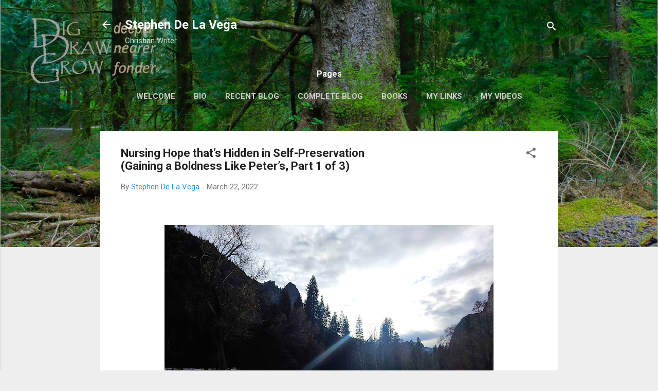

--- FILE ---
content_type: text/html; charset=UTF-8
request_url: https://www.stephendelavega.com/2022/03/nursing-hope-thats-hidden-in-self.html
body_size: 45663
content:
<!DOCTYPE html>
<html dir='ltr' xmlns='http://www.w3.org/1999/xhtml' xmlns:b='http://www.google.com/2005/gml/b' xmlns:data='http://www.google.com/2005/gml/data' xmlns:expr='http://www.google.com/2005/gml/expr'>
<head>
<!-- twitter summary card with large image details -->
<meta content='summary_large_image' name='twitter:card'/>
<meta content='@tiyiworo' name='twitter:site'/>
<meta content='@tiyiworo' name='twitter:creator'/>
<meta content='https://www.stephendelavega.com/2022/03/nursing-hope-thats-hidden-in-self.html' property='og:url'/>
<meta content='Nursing Hope that’s Hidden in Self-Preservation<br>(Gaining a Boldness Like Peter’s, Part 1 of 3)' property='og:title'/>
<meta content='' property='og:description'/>
<meta content='' property='og:image'/>
<!-- twitter summary card-->
<meta content='width=device-width, initial-scale=1' name='viewport'/>
<meta content='53af9c3794c2a442933b946db70a39ad' name='p:domain_verify'/>
<title>Nursing Hope that&#8217;s Hidden in Self-Preservation&lt;br&gt;(Gaining a Boldness Like Peter&#8217;s, Part 1 of 3)</title>
<meta content='text/html; charset=UTF-8' http-equiv='Content-Type'/>
<!-- Chrome, Firefox OS and Opera -->
<meta content='#eeeeee' name='theme-color'/>
<!-- Windows Phone -->
<meta content='#eeeeee' name='msapplication-navbutton-color'/>
<meta content='blogger' name='generator'/>
<link href='https://www.stephendelavega.com/favicon.ico' rel='icon' type='image/x-icon'/>
<link href='https://www.stephendelavega.com/2022/03/nursing-hope-thats-hidden-in-self.html' rel='canonical'/>
<link rel="alternate" type="application/atom+xml" title="Stephen De La Vega - Atom" href="https://www.stephendelavega.com/feeds/posts/default" />
<link rel="alternate" type="application/rss+xml" title="Stephen De La Vega - RSS" href="https://www.stephendelavega.com/feeds/posts/default?alt=rss" />
<link rel="service.post" type="application/atom+xml" title="Stephen De La Vega - Atom" href="https://www.blogger.com/feeds/5559435728716224426/posts/default" />

<link rel="alternate" type="application/atom+xml" title="Stephen De La Vega - Atom" href="https://www.stephendelavega.com/feeds/5384620113626403891/comments/default" />
<!--Can't find substitution for tag [blog.ieCssRetrofitLinks]-->
<link href='https://blogger.googleusercontent.com/img/a/AVvXsEhalb6_dD7cfevKLzLYbO53oWBxychPvYU3vJpqH_d5cILS_fFDnoE0a28kRNpAU1hmP0I-yOWnIp0EvPXTQklVWwhmyANJgsMWmclbSRvkf2njdzk5mBWfAHNn2X2AqCcaRIGh9h9ce8n415hWhIHO6i9X-ZOIef-dDl5axdv7o5jOJDHalNKDjok9Vw=w640-h480' rel='image_src'/>
<meta content='https://www.stephendelavega.com/2022/03/nursing-hope-thats-hidden-in-self.html' property='og:url'/>
<meta content='Nursing Hope that’s Hidden in Self-Preservation&lt;br&gt;(Gaining a Boldness Like Peter’s, Part 1 of 3)' property='og:title'/>
<meta content='A deep dive into Christian living. Dig Deeper, Draw Nearer, Grow Fonder. Christian blog and books for a better journey and relationship with God.' property='og:description'/>
<meta content='https://blogger.googleusercontent.com/img/a/AVvXsEhalb6_dD7cfevKLzLYbO53oWBxychPvYU3vJpqH_d5cILS_fFDnoE0a28kRNpAU1hmP0I-yOWnIp0EvPXTQklVWwhmyANJgsMWmclbSRvkf2njdzk5mBWfAHNn2X2AqCcaRIGh9h9ce8n415hWhIHO6i9X-ZOIef-dDl5axdv7o5jOJDHalNKDjok9Vw=w1200-h630-p-k-no-nu' property='og:image'/>
<style type='text/css'>@font-face{font-family:'Damion';font-style:normal;font-weight:400;font-display:swap;src:url(//fonts.gstatic.com/s/damion/v15/hv-XlzJ3KEUe_YZkZGw2EzJwV9J-.woff2)format('woff2');unicode-range:U+0100-02BA,U+02BD-02C5,U+02C7-02CC,U+02CE-02D7,U+02DD-02FF,U+0304,U+0308,U+0329,U+1D00-1DBF,U+1E00-1E9F,U+1EF2-1EFF,U+2020,U+20A0-20AB,U+20AD-20C0,U+2113,U+2C60-2C7F,U+A720-A7FF;}@font-face{font-family:'Damion';font-style:normal;font-weight:400;font-display:swap;src:url(//fonts.gstatic.com/s/damion/v15/hv-XlzJ3KEUe_YZkamw2EzJwVw.woff2)format('woff2');unicode-range:U+0000-00FF,U+0131,U+0152-0153,U+02BB-02BC,U+02C6,U+02DA,U+02DC,U+0304,U+0308,U+0329,U+2000-206F,U+20AC,U+2122,U+2191,U+2193,U+2212,U+2215,U+FEFF,U+FFFD;}@font-face{font-family:'Playfair Display';font-style:normal;font-weight:900;font-display:swap;src:url(//fonts.gstatic.com/s/playfairdisplay/v40/nuFvD-vYSZviVYUb_rj3ij__anPXJzDwcbmjWBN2PKfsunDTbtPK-F2qC0usEw.woff2)format('woff2');unicode-range:U+0301,U+0400-045F,U+0490-0491,U+04B0-04B1,U+2116;}@font-face{font-family:'Playfair Display';font-style:normal;font-weight:900;font-display:swap;src:url(//fonts.gstatic.com/s/playfairdisplay/v40/nuFvD-vYSZviVYUb_rj3ij__anPXJzDwcbmjWBN2PKfsunDYbtPK-F2qC0usEw.woff2)format('woff2');unicode-range:U+0102-0103,U+0110-0111,U+0128-0129,U+0168-0169,U+01A0-01A1,U+01AF-01B0,U+0300-0301,U+0303-0304,U+0308-0309,U+0323,U+0329,U+1EA0-1EF9,U+20AB;}@font-face{font-family:'Playfair Display';font-style:normal;font-weight:900;font-display:swap;src:url(//fonts.gstatic.com/s/playfairdisplay/v40/nuFvD-vYSZviVYUb_rj3ij__anPXJzDwcbmjWBN2PKfsunDZbtPK-F2qC0usEw.woff2)format('woff2');unicode-range:U+0100-02BA,U+02BD-02C5,U+02C7-02CC,U+02CE-02D7,U+02DD-02FF,U+0304,U+0308,U+0329,U+1D00-1DBF,U+1E00-1E9F,U+1EF2-1EFF,U+2020,U+20A0-20AB,U+20AD-20C0,U+2113,U+2C60-2C7F,U+A720-A7FF;}@font-face{font-family:'Playfair Display';font-style:normal;font-weight:900;font-display:swap;src:url(//fonts.gstatic.com/s/playfairdisplay/v40/nuFvD-vYSZviVYUb_rj3ij__anPXJzDwcbmjWBN2PKfsunDXbtPK-F2qC0s.woff2)format('woff2');unicode-range:U+0000-00FF,U+0131,U+0152-0153,U+02BB-02BC,U+02C6,U+02DA,U+02DC,U+0304,U+0308,U+0329,U+2000-206F,U+20AC,U+2122,U+2191,U+2193,U+2212,U+2215,U+FEFF,U+FFFD;}@font-face{font-family:'Roboto';font-style:italic;font-weight:300;font-stretch:100%;font-display:swap;src:url(//fonts.gstatic.com/s/roboto/v49/KFOKCnqEu92Fr1Mu53ZEC9_Vu3r1gIhOszmOClHrs6ljXfMMLt_QuAX-k3Yi128m0kN2.woff2)format('woff2');unicode-range:U+0460-052F,U+1C80-1C8A,U+20B4,U+2DE0-2DFF,U+A640-A69F,U+FE2E-FE2F;}@font-face{font-family:'Roboto';font-style:italic;font-weight:300;font-stretch:100%;font-display:swap;src:url(//fonts.gstatic.com/s/roboto/v49/KFOKCnqEu92Fr1Mu53ZEC9_Vu3r1gIhOszmOClHrs6ljXfMMLt_QuAz-k3Yi128m0kN2.woff2)format('woff2');unicode-range:U+0301,U+0400-045F,U+0490-0491,U+04B0-04B1,U+2116;}@font-face{font-family:'Roboto';font-style:italic;font-weight:300;font-stretch:100%;font-display:swap;src:url(//fonts.gstatic.com/s/roboto/v49/KFOKCnqEu92Fr1Mu53ZEC9_Vu3r1gIhOszmOClHrs6ljXfMMLt_QuAT-k3Yi128m0kN2.woff2)format('woff2');unicode-range:U+1F00-1FFF;}@font-face{font-family:'Roboto';font-style:italic;font-weight:300;font-stretch:100%;font-display:swap;src:url(//fonts.gstatic.com/s/roboto/v49/KFOKCnqEu92Fr1Mu53ZEC9_Vu3r1gIhOszmOClHrs6ljXfMMLt_QuAv-k3Yi128m0kN2.woff2)format('woff2');unicode-range:U+0370-0377,U+037A-037F,U+0384-038A,U+038C,U+038E-03A1,U+03A3-03FF;}@font-face{font-family:'Roboto';font-style:italic;font-weight:300;font-stretch:100%;font-display:swap;src:url(//fonts.gstatic.com/s/roboto/v49/KFOKCnqEu92Fr1Mu53ZEC9_Vu3r1gIhOszmOClHrs6ljXfMMLt_QuHT-k3Yi128m0kN2.woff2)format('woff2');unicode-range:U+0302-0303,U+0305,U+0307-0308,U+0310,U+0312,U+0315,U+031A,U+0326-0327,U+032C,U+032F-0330,U+0332-0333,U+0338,U+033A,U+0346,U+034D,U+0391-03A1,U+03A3-03A9,U+03B1-03C9,U+03D1,U+03D5-03D6,U+03F0-03F1,U+03F4-03F5,U+2016-2017,U+2034-2038,U+203C,U+2040,U+2043,U+2047,U+2050,U+2057,U+205F,U+2070-2071,U+2074-208E,U+2090-209C,U+20D0-20DC,U+20E1,U+20E5-20EF,U+2100-2112,U+2114-2115,U+2117-2121,U+2123-214F,U+2190,U+2192,U+2194-21AE,U+21B0-21E5,U+21F1-21F2,U+21F4-2211,U+2213-2214,U+2216-22FF,U+2308-230B,U+2310,U+2319,U+231C-2321,U+2336-237A,U+237C,U+2395,U+239B-23B7,U+23D0,U+23DC-23E1,U+2474-2475,U+25AF,U+25B3,U+25B7,U+25BD,U+25C1,U+25CA,U+25CC,U+25FB,U+266D-266F,U+27C0-27FF,U+2900-2AFF,U+2B0E-2B11,U+2B30-2B4C,U+2BFE,U+3030,U+FF5B,U+FF5D,U+1D400-1D7FF,U+1EE00-1EEFF;}@font-face{font-family:'Roboto';font-style:italic;font-weight:300;font-stretch:100%;font-display:swap;src:url(//fonts.gstatic.com/s/roboto/v49/KFOKCnqEu92Fr1Mu53ZEC9_Vu3r1gIhOszmOClHrs6ljXfMMLt_QuGb-k3Yi128m0kN2.woff2)format('woff2');unicode-range:U+0001-000C,U+000E-001F,U+007F-009F,U+20DD-20E0,U+20E2-20E4,U+2150-218F,U+2190,U+2192,U+2194-2199,U+21AF,U+21E6-21F0,U+21F3,U+2218-2219,U+2299,U+22C4-22C6,U+2300-243F,U+2440-244A,U+2460-24FF,U+25A0-27BF,U+2800-28FF,U+2921-2922,U+2981,U+29BF,U+29EB,U+2B00-2BFF,U+4DC0-4DFF,U+FFF9-FFFB,U+10140-1018E,U+10190-1019C,U+101A0,U+101D0-101FD,U+102E0-102FB,U+10E60-10E7E,U+1D2C0-1D2D3,U+1D2E0-1D37F,U+1F000-1F0FF,U+1F100-1F1AD,U+1F1E6-1F1FF,U+1F30D-1F30F,U+1F315,U+1F31C,U+1F31E,U+1F320-1F32C,U+1F336,U+1F378,U+1F37D,U+1F382,U+1F393-1F39F,U+1F3A7-1F3A8,U+1F3AC-1F3AF,U+1F3C2,U+1F3C4-1F3C6,U+1F3CA-1F3CE,U+1F3D4-1F3E0,U+1F3ED,U+1F3F1-1F3F3,U+1F3F5-1F3F7,U+1F408,U+1F415,U+1F41F,U+1F426,U+1F43F,U+1F441-1F442,U+1F444,U+1F446-1F449,U+1F44C-1F44E,U+1F453,U+1F46A,U+1F47D,U+1F4A3,U+1F4B0,U+1F4B3,U+1F4B9,U+1F4BB,U+1F4BF,U+1F4C8-1F4CB,U+1F4D6,U+1F4DA,U+1F4DF,U+1F4E3-1F4E6,U+1F4EA-1F4ED,U+1F4F7,U+1F4F9-1F4FB,U+1F4FD-1F4FE,U+1F503,U+1F507-1F50B,U+1F50D,U+1F512-1F513,U+1F53E-1F54A,U+1F54F-1F5FA,U+1F610,U+1F650-1F67F,U+1F687,U+1F68D,U+1F691,U+1F694,U+1F698,U+1F6AD,U+1F6B2,U+1F6B9-1F6BA,U+1F6BC,U+1F6C6-1F6CF,U+1F6D3-1F6D7,U+1F6E0-1F6EA,U+1F6F0-1F6F3,U+1F6F7-1F6FC,U+1F700-1F7FF,U+1F800-1F80B,U+1F810-1F847,U+1F850-1F859,U+1F860-1F887,U+1F890-1F8AD,U+1F8B0-1F8BB,U+1F8C0-1F8C1,U+1F900-1F90B,U+1F93B,U+1F946,U+1F984,U+1F996,U+1F9E9,U+1FA00-1FA6F,U+1FA70-1FA7C,U+1FA80-1FA89,U+1FA8F-1FAC6,U+1FACE-1FADC,U+1FADF-1FAE9,U+1FAF0-1FAF8,U+1FB00-1FBFF;}@font-face{font-family:'Roboto';font-style:italic;font-weight:300;font-stretch:100%;font-display:swap;src:url(//fonts.gstatic.com/s/roboto/v49/KFOKCnqEu92Fr1Mu53ZEC9_Vu3r1gIhOszmOClHrs6ljXfMMLt_QuAf-k3Yi128m0kN2.woff2)format('woff2');unicode-range:U+0102-0103,U+0110-0111,U+0128-0129,U+0168-0169,U+01A0-01A1,U+01AF-01B0,U+0300-0301,U+0303-0304,U+0308-0309,U+0323,U+0329,U+1EA0-1EF9,U+20AB;}@font-face{font-family:'Roboto';font-style:italic;font-weight:300;font-stretch:100%;font-display:swap;src:url(//fonts.gstatic.com/s/roboto/v49/KFOKCnqEu92Fr1Mu53ZEC9_Vu3r1gIhOszmOClHrs6ljXfMMLt_QuAb-k3Yi128m0kN2.woff2)format('woff2');unicode-range:U+0100-02BA,U+02BD-02C5,U+02C7-02CC,U+02CE-02D7,U+02DD-02FF,U+0304,U+0308,U+0329,U+1D00-1DBF,U+1E00-1E9F,U+1EF2-1EFF,U+2020,U+20A0-20AB,U+20AD-20C0,U+2113,U+2C60-2C7F,U+A720-A7FF;}@font-face{font-family:'Roboto';font-style:italic;font-weight:300;font-stretch:100%;font-display:swap;src:url(//fonts.gstatic.com/s/roboto/v49/KFOKCnqEu92Fr1Mu53ZEC9_Vu3r1gIhOszmOClHrs6ljXfMMLt_QuAj-k3Yi128m0g.woff2)format('woff2');unicode-range:U+0000-00FF,U+0131,U+0152-0153,U+02BB-02BC,U+02C6,U+02DA,U+02DC,U+0304,U+0308,U+0329,U+2000-206F,U+20AC,U+2122,U+2191,U+2193,U+2212,U+2215,U+FEFF,U+FFFD;}@font-face{font-family:'Roboto';font-style:normal;font-weight:400;font-stretch:100%;font-display:swap;src:url(//fonts.gstatic.com/s/roboto/v49/KFO7CnqEu92Fr1ME7kSn66aGLdTylUAMa3GUBHMdazTgWw.woff2)format('woff2');unicode-range:U+0460-052F,U+1C80-1C8A,U+20B4,U+2DE0-2DFF,U+A640-A69F,U+FE2E-FE2F;}@font-face{font-family:'Roboto';font-style:normal;font-weight:400;font-stretch:100%;font-display:swap;src:url(//fonts.gstatic.com/s/roboto/v49/KFO7CnqEu92Fr1ME7kSn66aGLdTylUAMa3iUBHMdazTgWw.woff2)format('woff2');unicode-range:U+0301,U+0400-045F,U+0490-0491,U+04B0-04B1,U+2116;}@font-face{font-family:'Roboto';font-style:normal;font-weight:400;font-stretch:100%;font-display:swap;src:url(//fonts.gstatic.com/s/roboto/v49/KFO7CnqEu92Fr1ME7kSn66aGLdTylUAMa3CUBHMdazTgWw.woff2)format('woff2');unicode-range:U+1F00-1FFF;}@font-face{font-family:'Roboto';font-style:normal;font-weight:400;font-stretch:100%;font-display:swap;src:url(//fonts.gstatic.com/s/roboto/v49/KFO7CnqEu92Fr1ME7kSn66aGLdTylUAMa3-UBHMdazTgWw.woff2)format('woff2');unicode-range:U+0370-0377,U+037A-037F,U+0384-038A,U+038C,U+038E-03A1,U+03A3-03FF;}@font-face{font-family:'Roboto';font-style:normal;font-weight:400;font-stretch:100%;font-display:swap;src:url(//fonts.gstatic.com/s/roboto/v49/KFO7CnqEu92Fr1ME7kSn66aGLdTylUAMawCUBHMdazTgWw.woff2)format('woff2');unicode-range:U+0302-0303,U+0305,U+0307-0308,U+0310,U+0312,U+0315,U+031A,U+0326-0327,U+032C,U+032F-0330,U+0332-0333,U+0338,U+033A,U+0346,U+034D,U+0391-03A1,U+03A3-03A9,U+03B1-03C9,U+03D1,U+03D5-03D6,U+03F0-03F1,U+03F4-03F5,U+2016-2017,U+2034-2038,U+203C,U+2040,U+2043,U+2047,U+2050,U+2057,U+205F,U+2070-2071,U+2074-208E,U+2090-209C,U+20D0-20DC,U+20E1,U+20E5-20EF,U+2100-2112,U+2114-2115,U+2117-2121,U+2123-214F,U+2190,U+2192,U+2194-21AE,U+21B0-21E5,U+21F1-21F2,U+21F4-2211,U+2213-2214,U+2216-22FF,U+2308-230B,U+2310,U+2319,U+231C-2321,U+2336-237A,U+237C,U+2395,U+239B-23B7,U+23D0,U+23DC-23E1,U+2474-2475,U+25AF,U+25B3,U+25B7,U+25BD,U+25C1,U+25CA,U+25CC,U+25FB,U+266D-266F,U+27C0-27FF,U+2900-2AFF,U+2B0E-2B11,U+2B30-2B4C,U+2BFE,U+3030,U+FF5B,U+FF5D,U+1D400-1D7FF,U+1EE00-1EEFF;}@font-face{font-family:'Roboto';font-style:normal;font-weight:400;font-stretch:100%;font-display:swap;src:url(//fonts.gstatic.com/s/roboto/v49/KFO7CnqEu92Fr1ME7kSn66aGLdTylUAMaxKUBHMdazTgWw.woff2)format('woff2');unicode-range:U+0001-000C,U+000E-001F,U+007F-009F,U+20DD-20E0,U+20E2-20E4,U+2150-218F,U+2190,U+2192,U+2194-2199,U+21AF,U+21E6-21F0,U+21F3,U+2218-2219,U+2299,U+22C4-22C6,U+2300-243F,U+2440-244A,U+2460-24FF,U+25A0-27BF,U+2800-28FF,U+2921-2922,U+2981,U+29BF,U+29EB,U+2B00-2BFF,U+4DC0-4DFF,U+FFF9-FFFB,U+10140-1018E,U+10190-1019C,U+101A0,U+101D0-101FD,U+102E0-102FB,U+10E60-10E7E,U+1D2C0-1D2D3,U+1D2E0-1D37F,U+1F000-1F0FF,U+1F100-1F1AD,U+1F1E6-1F1FF,U+1F30D-1F30F,U+1F315,U+1F31C,U+1F31E,U+1F320-1F32C,U+1F336,U+1F378,U+1F37D,U+1F382,U+1F393-1F39F,U+1F3A7-1F3A8,U+1F3AC-1F3AF,U+1F3C2,U+1F3C4-1F3C6,U+1F3CA-1F3CE,U+1F3D4-1F3E0,U+1F3ED,U+1F3F1-1F3F3,U+1F3F5-1F3F7,U+1F408,U+1F415,U+1F41F,U+1F426,U+1F43F,U+1F441-1F442,U+1F444,U+1F446-1F449,U+1F44C-1F44E,U+1F453,U+1F46A,U+1F47D,U+1F4A3,U+1F4B0,U+1F4B3,U+1F4B9,U+1F4BB,U+1F4BF,U+1F4C8-1F4CB,U+1F4D6,U+1F4DA,U+1F4DF,U+1F4E3-1F4E6,U+1F4EA-1F4ED,U+1F4F7,U+1F4F9-1F4FB,U+1F4FD-1F4FE,U+1F503,U+1F507-1F50B,U+1F50D,U+1F512-1F513,U+1F53E-1F54A,U+1F54F-1F5FA,U+1F610,U+1F650-1F67F,U+1F687,U+1F68D,U+1F691,U+1F694,U+1F698,U+1F6AD,U+1F6B2,U+1F6B9-1F6BA,U+1F6BC,U+1F6C6-1F6CF,U+1F6D3-1F6D7,U+1F6E0-1F6EA,U+1F6F0-1F6F3,U+1F6F7-1F6FC,U+1F700-1F7FF,U+1F800-1F80B,U+1F810-1F847,U+1F850-1F859,U+1F860-1F887,U+1F890-1F8AD,U+1F8B0-1F8BB,U+1F8C0-1F8C1,U+1F900-1F90B,U+1F93B,U+1F946,U+1F984,U+1F996,U+1F9E9,U+1FA00-1FA6F,U+1FA70-1FA7C,U+1FA80-1FA89,U+1FA8F-1FAC6,U+1FACE-1FADC,U+1FADF-1FAE9,U+1FAF0-1FAF8,U+1FB00-1FBFF;}@font-face{font-family:'Roboto';font-style:normal;font-weight:400;font-stretch:100%;font-display:swap;src:url(//fonts.gstatic.com/s/roboto/v49/KFO7CnqEu92Fr1ME7kSn66aGLdTylUAMa3OUBHMdazTgWw.woff2)format('woff2');unicode-range:U+0102-0103,U+0110-0111,U+0128-0129,U+0168-0169,U+01A0-01A1,U+01AF-01B0,U+0300-0301,U+0303-0304,U+0308-0309,U+0323,U+0329,U+1EA0-1EF9,U+20AB;}@font-face{font-family:'Roboto';font-style:normal;font-weight:400;font-stretch:100%;font-display:swap;src:url(//fonts.gstatic.com/s/roboto/v49/KFO7CnqEu92Fr1ME7kSn66aGLdTylUAMa3KUBHMdazTgWw.woff2)format('woff2');unicode-range:U+0100-02BA,U+02BD-02C5,U+02C7-02CC,U+02CE-02D7,U+02DD-02FF,U+0304,U+0308,U+0329,U+1D00-1DBF,U+1E00-1E9F,U+1EF2-1EFF,U+2020,U+20A0-20AB,U+20AD-20C0,U+2113,U+2C60-2C7F,U+A720-A7FF;}@font-face{font-family:'Roboto';font-style:normal;font-weight:400;font-stretch:100%;font-display:swap;src:url(//fonts.gstatic.com/s/roboto/v49/KFO7CnqEu92Fr1ME7kSn66aGLdTylUAMa3yUBHMdazQ.woff2)format('woff2');unicode-range:U+0000-00FF,U+0131,U+0152-0153,U+02BB-02BC,U+02C6,U+02DA,U+02DC,U+0304,U+0308,U+0329,U+2000-206F,U+20AC,U+2122,U+2191,U+2193,U+2212,U+2215,U+FEFF,U+FFFD;}@font-face{font-family:'Roboto';font-style:normal;font-weight:700;font-stretch:100%;font-display:swap;src:url(//fonts.gstatic.com/s/roboto/v49/KFO7CnqEu92Fr1ME7kSn66aGLdTylUAMa3GUBHMdazTgWw.woff2)format('woff2');unicode-range:U+0460-052F,U+1C80-1C8A,U+20B4,U+2DE0-2DFF,U+A640-A69F,U+FE2E-FE2F;}@font-face{font-family:'Roboto';font-style:normal;font-weight:700;font-stretch:100%;font-display:swap;src:url(//fonts.gstatic.com/s/roboto/v49/KFO7CnqEu92Fr1ME7kSn66aGLdTylUAMa3iUBHMdazTgWw.woff2)format('woff2');unicode-range:U+0301,U+0400-045F,U+0490-0491,U+04B0-04B1,U+2116;}@font-face{font-family:'Roboto';font-style:normal;font-weight:700;font-stretch:100%;font-display:swap;src:url(//fonts.gstatic.com/s/roboto/v49/KFO7CnqEu92Fr1ME7kSn66aGLdTylUAMa3CUBHMdazTgWw.woff2)format('woff2');unicode-range:U+1F00-1FFF;}@font-face{font-family:'Roboto';font-style:normal;font-weight:700;font-stretch:100%;font-display:swap;src:url(//fonts.gstatic.com/s/roboto/v49/KFO7CnqEu92Fr1ME7kSn66aGLdTylUAMa3-UBHMdazTgWw.woff2)format('woff2');unicode-range:U+0370-0377,U+037A-037F,U+0384-038A,U+038C,U+038E-03A1,U+03A3-03FF;}@font-face{font-family:'Roboto';font-style:normal;font-weight:700;font-stretch:100%;font-display:swap;src:url(//fonts.gstatic.com/s/roboto/v49/KFO7CnqEu92Fr1ME7kSn66aGLdTylUAMawCUBHMdazTgWw.woff2)format('woff2');unicode-range:U+0302-0303,U+0305,U+0307-0308,U+0310,U+0312,U+0315,U+031A,U+0326-0327,U+032C,U+032F-0330,U+0332-0333,U+0338,U+033A,U+0346,U+034D,U+0391-03A1,U+03A3-03A9,U+03B1-03C9,U+03D1,U+03D5-03D6,U+03F0-03F1,U+03F4-03F5,U+2016-2017,U+2034-2038,U+203C,U+2040,U+2043,U+2047,U+2050,U+2057,U+205F,U+2070-2071,U+2074-208E,U+2090-209C,U+20D0-20DC,U+20E1,U+20E5-20EF,U+2100-2112,U+2114-2115,U+2117-2121,U+2123-214F,U+2190,U+2192,U+2194-21AE,U+21B0-21E5,U+21F1-21F2,U+21F4-2211,U+2213-2214,U+2216-22FF,U+2308-230B,U+2310,U+2319,U+231C-2321,U+2336-237A,U+237C,U+2395,U+239B-23B7,U+23D0,U+23DC-23E1,U+2474-2475,U+25AF,U+25B3,U+25B7,U+25BD,U+25C1,U+25CA,U+25CC,U+25FB,U+266D-266F,U+27C0-27FF,U+2900-2AFF,U+2B0E-2B11,U+2B30-2B4C,U+2BFE,U+3030,U+FF5B,U+FF5D,U+1D400-1D7FF,U+1EE00-1EEFF;}@font-face{font-family:'Roboto';font-style:normal;font-weight:700;font-stretch:100%;font-display:swap;src:url(//fonts.gstatic.com/s/roboto/v49/KFO7CnqEu92Fr1ME7kSn66aGLdTylUAMaxKUBHMdazTgWw.woff2)format('woff2');unicode-range:U+0001-000C,U+000E-001F,U+007F-009F,U+20DD-20E0,U+20E2-20E4,U+2150-218F,U+2190,U+2192,U+2194-2199,U+21AF,U+21E6-21F0,U+21F3,U+2218-2219,U+2299,U+22C4-22C6,U+2300-243F,U+2440-244A,U+2460-24FF,U+25A0-27BF,U+2800-28FF,U+2921-2922,U+2981,U+29BF,U+29EB,U+2B00-2BFF,U+4DC0-4DFF,U+FFF9-FFFB,U+10140-1018E,U+10190-1019C,U+101A0,U+101D0-101FD,U+102E0-102FB,U+10E60-10E7E,U+1D2C0-1D2D3,U+1D2E0-1D37F,U+1F000-1F0FF,U+1F100-1F1AD,U+1F1E6-1F1FF,U+1F30D-1F30F,U+1F315,U+1F31C,U+1F31E,U+1F320-1F32C,U+1F336,U+1F378,U+1F37D,U+1F382,U+1F393-1F39F,U+1F3A7-1F3A8,U+1F3AC-1F3AF,U+1F3C2,U+1F3C4-1F3C6,U+1F3CA-1F3CE,U+1F3D4-1F3E0,U+1F3ED,U+1F3F1-1F3F3,U+1F3F5-1F3F7,U+1F408,U+1F415,U+1F41F,U+1F426,U+1F43F,U+1F441-1F442,U+1F444,U+1F446-1F449,U+1F44C-1F44E,U+1F453,U+1F46A,U+1F47D,U+1F4A3,U+1F4B0,U+1F4B3,U+1F4B9,U+1F4BB,U+1F4BF,U+1F4C8-1F4CB,U+1F4D6,U+1F4DA,U+1F4DF,U+1F4E3-1F4E6,U+1F4EA-1F4ED,U+1F4F7,U+1F4F9-1F4FB,U+1F4FD-1F4FE,U+1F503,U+1F507-1F50B,U+1F50D,U+1F512-1F513,U+1F53E-1F54A,U+1F54F-1F5FA,U+1F610,U+1F650-1F67F,U+1F687,U+1F68D,U+1F691,U+1F694,U+1F698,U+1F6AD,U+1F6B2,U+1F6B9-1F6BA,U+1F6BC,U+1F6C6-1F6CF,U+1F6D3-1F6D7,U+1F6E0-1F6EA,U+1F6F0-1F6F3,U+1F6F7-1F6FC,U+1F700-1F7FF,U+1F800-1F80B,U+1F810-1F847,U+1F850-1F859,U+1F860-1F887,U+1F890-1F8AD,U+1F8B0-1F8BB,U+1F8C0-1F8C1,U+1F900-1F90B,U+1F93B,U+1F946,U+1F984,U+1F996,U+1F9E9,U+1FA00-1FA6F,U+1FA70-1FA7C,U+1FA80-1FA89,U+1FA8F-1FAC6,U+1FACE-1FADC,U+1FADF-1FAE9,U+1FAF0-1FAF8,U+1FB00-1FBFF;}@font-face{font-family:'Roboto';font-style:normal;font-weight:700;font-stretch:100%;font-display:swap;src:url(//fonts.gstatic.com/s/roboto/v49/KFO7CnqEu92Fr1ME7kSn66aGLdTylUAMa3OUBHMdazTgWw.woff2)format('woff2');unicode-range:U+0102-0103,U+0110-0111,U+0128-0129,U+0168-0169,U+01A0-01A1,U+01AF-01B0,U+0300-0301,U+0303-0304,U+0308-0309,U+0323,U+0329,U+1EA0-1EF9,U+20AB;}@font-face{font-family:'Roboto';font-style:normal;font-weight:700;font-stretch:100%;font-display:swap;src:url(//fonts.gstatic.com/s/roboto/v49/KFO7CnqEu92Fr1ME7kSn66aGLdTylUAMa3KUBHMdazTgWw.woff2)format('woff2');unicode-range:U+0100-02BA,U+02BD-02C5,U+02C7-02CC,U+02CE-02D7,U+02DD-02FF,U+0304,U+0308,U+0329,U+1D00-1DBF,U+1E00-1E9F,U+1EF2-1EFF,U+2020,U+20A0-20AB,U+20AD-20C0,U+2113,U+2C60-2C7F,U+A720-A7FF;}@font-face{font-family:'Roboto';font-style:normal;font-weight:700;font-stretch:100%;font-display:swap;src:url(//fonts.gstatic.com/s/roboto/v49/KFO7CnqEu92Fr1ME7kSn66aGLdTylUAMa3yUBHMdazQ.woff2)format('woff2');unicode-range:U+0000-00FF,U+0131,U+0152-0153,U+02BB-02BC,U+02C6,U+02DA,U+02DC,U+0304,U+0308,U+0329,U+2000-206F,U+20AC,U+2122,U+2191,U+2193,U+2212,U+2215,U+FEFF,U+FFFD;}</style>
<style id='page-skin-1' type='text/css'><!--
/*! normalize.css v3.0.1 | MIT License | git.io/normalize */html{font-family:sans-serif;-ms-text-size-adjust:100%;-webkit-text-size-adjust:100%}body{margin:0}article,aside,details,figcaption,figure,footer,header,hgroup,main,nav,section,summary{display:block}audio,canvas,progress,video{display:inline-block;vertical-align:baseline}audio:not([controls]){display:none;height:0}[hidden],template{display:none}a{background:transparent}a:active,a:hover{outline:0}abbr[title]{border-bottom:1px dotted}b,strong{font-weight:bold}dfn{font-style:italic}h1{font-size:2em;margin:.67em 0}mark{background:#ff0;color:#000}small{font-size:80%}sub,sup{font-size:75%;line-height:0;position:relative;vertical-align:baseline}sup{top:-0.5em}sub{bottom:-0.25em}img{border:0}svg:not(:root){overflow:hidden}figure{margin:1em 40px}hr{-moz-box-sizing:content-box;box-sizing:content-box;height:0}pre{overflow:auto}code,kbd,pre,samp{font-family:monospace,monospace;font-size:1em}button,input,optgroup,select,textarea{color:inherit;font:inherit;margin:0}button{overflow:visible}button,select{text-transform:none}button,html input[type="button"],input[type="reset"],input[type="submit"]{-webkit-appearance:button;cursor:pointer}button[disabled],html input[disabled]{cursor:default}button::-moz-focus-inner,input::-moz-focus-inner{border:0;padding:0}input{line-height:normal}input[type="checkbox"],input[type="radio"]{box-sizing:border-box;padding:0}input[type="number"]::-webkit-inner-spin-button,input[type="number"]::-webkit-outer-spin-button{height:auto}input[type="search"]{-webkit-appearance:textfield;-moz-box-sizing:content-box;-webkit-box-sizing:content-box;box-sizing:content-box}input[type="search"]::-webkit-search-cancel-button,input[type="search"]::-webkit-search-decoration{-webkit-appearance:none}fieldset{border:1px solid #c0c0c0;margin:0 2px;padding:.35em .625em .75em}legend{border:0;padding:0}textarea{overflow:auto}optgroup{font-weight:bold}table{border-collapse:collapse;border-spacing:0}td,th{padding:0}
/*!************************************************
* Blogger Template Style
* Name: Contempo
**************************************************/
body{
overflow-wrap:break-word;
word-break:break-word;
word-wrap:break-word
}
.hidden{
display:none
}
.invisible{
visibility:hidden
}
.container::after,.float-container::after{
clear:both;
content:'';
display:table
}
.clearboth{
clear:both
}
#comments .comment .comment-actions,.subscribe-popup .FollowByEmail .follow-by-email-submit,.widget.Profile .profile-link,.widget.Profile .profile-link.visit-profile{
background:0 0;
border:0;
box-shadow:none;
color:#2196f3;
cursor:pointer;
font-size:14px;
font-weight:700;
outline:0;
text-decoration:none;
text-transform:uppercase;
width:auto
}
.dim-overlay{
background-color:rgba(0,0,0,.54);
height:100vh;
left:0;
position:fixed;
top:0;
width:100%
}
#sharing-dim-overlay{
background-color:transparent
}
input::-ms-clear{
display:none
}
.blogger-logo,.svg-icon-24.blogger-logo{
fill:#ff9800;
opacity:1
}
.loading-spinner-large{
-webkit-animation:mspin-rotate 1.568s infinite linear;
animation:mspin-rotate 1.568s infinite linear;
height:48px;
overflow:hidden;
position:absolute;
width:48px;
z-index:200
}
.loading-spinner-large>div{
-webkit-animation:mspin-revrot 5332ms infinite steps(4);
animation:mspin-revrot 5332ms infinite steps(4)
}
.loading-spinner-large>div>div{
-webkit-animation:mspin-singlecolor-large-film 1333ms infinite steps(81);
animation:mspin-singlecolor-large-film 1333ms infinite steps(81);
background-size:100%;
height:48px;
width:3888px
}
.mspin-black-large>div>div,.mspin-grey_54-large>div>div{
background-image:url(https://www.blogblog.com/indie/mspin_black_large.svg)
}
.mspin-white-large>div>div{
background-image:url(https://www.blogblog.com/indie/mspin_white_large.svg)
}
.mspin-grey_54-large{
opacity:.54
}
@-webkit-keyframes mspin-singlecolor-large-film{
from{
-webkit-transform:translateX(0);
transform:translateX(0)
}
to{
-webkit-transform:translateX(-3888px);
transform:translateX(-3888px)
}
}
@keyframes mspin-singlecolor-large-film{
from{
-webkit-transform:translateX(0);
transform:translateX(0)
}
to{
-webkit-transform:translateX(-3888px);
transform:translateX(-3888px)
}
}
@-webkit-keyframes mspin-rotate{
from{
-webkit-transform:rotate(0);
transform:rotate(0)
}
to{
-webkit-transform:rotate(360deg);
transform:rotate(360deg)
}
}
@keyframes mspin-rotate{
from{
-webkit-transform:rotate(0);
transform:rotate(0)
}
to{
-webkit-transform:rotate(360deg);
transform:rotate(360deg)
}
}
@-webkit-keyframes mspin-revrot{
from{
-webkit-transform:rotate(0);
transform:rotate(0)
}
to{
-webkit-transform:rotate(-360deg);
transform:rotate(-360deg)
}
}
@keyframes mspin-revrot{
from{
-webkit-transform:rotate(0);
transform:rotate(0)
}
to{
-webkit-transform:rotate(-360deg);
transform:rotate(-360deg)
}
}
.skip-navigation{
background-color:#fff;
box-sizing:border-box;
color:#000;
display:block;
height:0;
left:0;
line-height:50px;
overflow:hidden;
padding-top:0;
position:fixed;
text-align:center;
top:0;
-webkit-transition:box-shadow .3s,height .3s,padding-top .3s;
transition:box-shadow .3s,height .3s,padding-top .3s;
width:100%;
z-index:900
}
.skip-navigation:focus{
box-shadow:0 4px 5px 0 rgba(0,0,0,.14),0 1px 10px 0 rgba(0,0,0,.12),0 2px 4px -1px rgba(0,0,0,.2);
height:50px
}
#main{
outline:0
}
.main-heading{
position:absolute;
clip:rect(1px,1px,1px,1px);
padding:0;
border:0;
height:1px;
width:1px;
overflow:hidden
}
.Attribution{
margin-top:1em;
text-align:center
}
.Attribution .blogger img,.Attribution .blogger svg{
vertical-align:bottom
}
.Attribution .blogger img{
margin-right:.5em
}
.Attribution div{
line-height:24px;
margin-top:.5em
}
.Attribution .copyright,.Attribution .image-attribution{
font-size:.7em;
margin-top:1.5em
}
.BLOG_mobile_video_class{
display:none
}
.bg-photo{
background-attachment:scroll!important
}
body .CSS_LIGHTBOX{
z-index:900
}
.extendable .show-less,.extendable .show-more{
border-color:#2196f3;
color:#2196f3;
margin-top:8px
}
.extendable .show-less.hidden,.extendable .show-more.hidden{
display:none
}
.inline-ad{
display:none;
max-width:100%;
overflow:hidden
}
.adsbygoogle{
display:block
}
#cookieChoiceInfo{
bottom:0;
top:auto
}
iframe.b-hbp-video{
border:0
}
.post-body img{
max-width:100%
}
.post-body iframe{
max-width:100%
}
.post-body a[imageanchor="1"]{
display:inline-block
}
.byline{
margin-right:1em
}
.byline:last-child{
margin-right:0
}
.link-copied-dialog{
max-width:520px;
outline:0
}
.link-copied-dialog .modal-dialog-buttons{
margin-top:8px
}
.link-copied-dialog .goog-buttonset-default{
background:0 0;
border:0
}
.link-copied-dialog .goog-buttonset-default:focus{
outline:0
}
.paging-control-container{
margin-bottom:16px
}
.paging-control-container .paging-control{
display:inline-block
}
.paging-control-container .comment-range-text::after,.paging-control-container .paging-control{
color:#2196f3
}
.paging-control-container .comment-range-text,.paging-control-container .paging-control{
margin-right:8px
}
.paging-control-container .comment-range-text::after,.paging-control-container .paging-control::after{
content:'\00B7';
cursor:default;
padding-left:8px;
pointer-events:none
}
.paging-control-container .comment-range-text:last-child::after,.paging-control-container .paging-control:last-child::after{
content:none
}
.byline.reactions iframe{
height:20px
}
.b-notification{
color:#000;
background-color:#fff;
border-bottom:solid 1px #000;
box-sizing:border-box;
padding:16px 32px;
text-align:center
}
.b-notification.visible{
-webkit-transition:margin-top .3s cubic-bezier(.4,0,.2,1);
transition:margin-top .3s cubic-bezier(.4,0,.2,1)
}
.b-notification.invisible{
position:absolute
}
.b-notification-close{
position:absolute;
right:8px;
top:8px
}
.no-posts-message{
line-height:40px;
text-align:center
}
@media screen and (max-width:800px){
body.item-view .post-body a[imageanchor="1"][style*="float: left;"],body.item-view .post-body a[imageanchor="1"][style*="float: right;"]{
float:none!important;
clear:none!important
}
body.item-view .post-body a[imageanchor="1"] img{
display:block;
height:auto;
margin:0 auto
}
body.item-view .post-body>.separator:first-child>a[imageanchor="1"]:first-child{
margin-top:20px
}
.post-body a[imageanchor]{
display:block
}
body.item-view .post-body a[imageanchor="1"]{
margin-left:0!important;
margin-right:0!important
}
body.item-view .post-body a[imageanchor="1"]+a[imageanchor="1"]{
margin-top:16px
}
}
.item-control{
display:none
}
#comments{
border-top:1px dashed rgba(0,0,0,.54);
margin-top:20px;
padding:20px
}
#comments .comment-thread ol{
margin:0;
padding-left:0;
padding-left:0
}
#comments .comment .comment-replybox-single,#comments .comment-thread .comment-replies{
margin-left:60px
}
#comments .comment-thread .thread-count{
display:none
}
#comments .comment{
list-style-type:none;
padding:0 0 30px;
position:relative
}
#comments .comment .comment{
padding-bottom:8px
}
.comment .avatar-image-container{
position:absolute
}
.comment .avatar-image-container img{
border-radius:50%
}
.avatar-image-container svg,.comment .avatar-image-container .avatar-icon{
border-radius:50%;
border:solid 1px #707070;
box-sizing:border-box;
fill:#707070;
height:35px;
margin:0;
padding:7px;
width:35px
}
.comment .comment-block{
margin-top:10px;
margin-left:60px;
padding-bottom:0
}
#comments .comment-author-header-wrapper{
margin-left:40px
}
#comments .comment .thread-expanded .comment-block{
padding-bottom:20px
}
#comments .comment .comment-header .user,#comments .comment .comment-header .user a{
color:#212121;
font-style:normal;
font-weight:700
}
#comments .comment .comment-actions{
bottom:0;
margin-bottom:15px;
position:absolute
}
#comments .comment .comment-actions>*{
margin-right:8px
}
#comments .comment .comment-header .datetime{
bottom:0;
color:rgba(33,33,33,.54);
display:inline-block;
font-size:13px;
font-style:italic;
margin-left:8px
}
#comments .comment .comment-footer .comment-timestamp a,#comments .comment .comment-header .datetime a{
color:rgba(33,33,33,.54)
}
#comments .comment .comment-content,.comment .comment-body{
margin-top:12px;
word-break:break-word
}
.comment-body{
margin-bottom:12px
}
#comments.embed[data-num-comments="0"]{
border:0;
margin-top:0;
padding-top:0
}
#comments.embed[data-num-comments="0"] #comment-post-message,#comments.embed[data-num-comments="0"] div.comment-form>p,#comments.embed[data-num-comments="0"] p.comment-footer{
display:none
}
#comment-editor-src{
display:none
}
.comments .comments-content .loadmore.loaded{
max-height:0;
opacity:0;
overflow:hidden
}
.extendable .remaining-items{
height:0;
overflow:hidden;
-webkit-transition:height .3s cubic-bezier(.4,0,.2,1);
transition:height .3s cubic-bezier(.4,0,.2,1)
}
.extendable .remaining-items.expanded{
height:auto
}
.svg-icon-24,.svg-icon-24-button{
cursor:pointer;
height:24px;
width:24px;
min-width:24px
}
.touch-icon{
margin:-12px;
padding:12px
}
.touch-icon:active,.touch-icon:focus{
background-color:rgba(153,153,153,.4);
border-radius:50%
}
svg:not(:root).touch-icon{
overflow:visible
}
html[dir=rtl] .rtl-reversible-icon{
-webkit-transform:scaleX(-1);
-ms-transform:scaleX(-1);
transform:scaleX(-1)
}
.svg-icon-24-button,.touch-icon-button{
background:0 0;
border:0;
margin:0;
outline:0;
padding:0
}
.touch-icon-button .touch-icon:active,.touch-icon-button .touch-icon:focus{
background-color:transparent
}
.touch-icon-button:active .touch-icon,.touch-icon-button:focus .touch-icon{
background-color:rgba(153,153,153,.4);
border-radius:50%
}
.Profile .default-avatar-wrapper .avatar-icon{
border-radius:50%;
border:solid 1px #707070;
box-sizing:border-box;
fill:#707070;
margin:0
}
.Profile .individual .default-avatar-wrapper .avatar-icon{
padding:25px
}
.Profile .individual .avatar-icon,.Profile .individual .profile-img{
height:120px;
width:120px
}
.Profile .team .default-avatar-wrapper .avatar-icon{
padding:8px
}
.Profile .team .avatar-icon,.Profile .team .default-avatar-wrapper,.Profile .team .profile-img{
height:40px;
width:40px
}
.snippet-container{
margin:0;
position:relative;
overflow:hidden
}
.snippet-fade{
bottom:0;
box-sizing:border-box;
position:absolute;
width:96px
}
.snippet-fade{
right:0
}
.snippet-fade:after{
content:'\2026'
}
.snippet-fade:after{
float:right
}
.post-bottom{
-webkit-box-align:center;
-webkit-align-items:center;
-ms-flex-align:center;
align-items:center;
display:-webkit-box;
display:-webkit-flex;
display:-ms-flexbox;
display:flex;
-webkit-flex-wrap:wrap;
-ms-flex-wrap:wrap;
flex-wrap:wrap
}
.post-footer{
-webkit-box-flex:1;
-webkit-flex:1 1 auto;
-ms-flex:1 1 auto;
flex:1 1 auto;
-webkit-flex-wrap:wrap;
-ms-flex-wrap:wrap;
flex-wrap:wrap;
-webkit-box-ordinal-group:2;
-webkit-order:1;
-ms-flex-order:1;
order:1
}
.post-footer>*{
-webkit-box-flex:0;
-webkit-flex:0 1 auto;
-ms-flex:0 1 auto;
flex:0 1 auto
}
.post-footer .byline:last-child{
margin-right:1em
}
.jump-link{
-webkit-box-flex:0;
-webkit-flex:0 0 auto;
-ms-flex:0 0 auto;
flex:0 0 auto;
-webkit-box-ordinal-group:3;
-webkit-order:2;
-ms-flex-order:2;
order:2
}
.centered-top-container.sticky{
left:0;
position:fixed;
right:0;
top:0;
width:auto;
z-index:50;
-webkit-transition-property:opacity,-webkit-transform;
transition-property:opacity,-webkit-transform;
transition-property:transform,opacity;
transition-property:transform,opacity,-webkit-transform;
-webkit-transition-duration:.2s;
transition-duration:.2s;
-webkit-transition-timing-function:cubic-bezier(.4,0,.2,1);
transition-timing-function:cubic-bezier(.4,0,.2,1)
}
.centered-top-placeholder{
display:none
}
.collapsed-header .centered-top-placeholder{
display:block
}
.centered-top-container .Header .replaced h1,.centered-top-placeholder .Header .replaced h1{
display:none
}
.centered-top-container.sticky .Header .replaced h1{
display:block
}
.centered-top-container.sticky .Header .header-widget{
background:0 0
}
.centered-top-container.sticky .Header .header-image-wrapper{
display:none
}
.centered-top-container img,.centered-top-placeholder img{
max-width:100%
}
.collapsible{
-webkit-transition:height .3s cubic-bezier(.4,0,.2,1);
transition:height .3s cubic-bezier(.4,0,.2,1)
}
.collapsible,.collapsible>summary{
display:block;
overflow:hidden
}
.collapsible>:not(summary){
display:none
}
.collapsible[open]>:not(summary){
display:block
}
.collapsible:focus,.collapsible>summary:focus{
outline:0
}
.collapsible>summary{
cursor:pointer;
display:block;
padding:0
}
.collapsible:focus>summary,.collapsible>summary:focus{
background-color:transparent
}
.collapsible>summary::-webkit-details-marker{
display:none
}
.collapsible-title{
-webkit-box-align:center;
-webkit-align-items:center;
-ms-flex-align:center;
align-items:center;
display:-webkit-box;
display:-webkit-flex;
display:-ms-flexbox;
display:flex
}
.collapsible-title .title{
-webkit-box-flex:1;
-webkit-flex:1 1 auto;
-ms-flex:1 1 auto;
flex:1 1 auto;
-webkit-box-ordinal-group:1;
-webkit-order:0;
-ms-flex-order:0;
order:0;
overflow:hidden;
text-overflow:ellipsis;
white-space:nowrap
}
.collapsible-title .chevron-down,.collapsible[open] .collapsible-title .chevron-up{
display:block
}
.collapsible-title .chevron-up,.collapsible[open] .collapsible-title .chevron-down{
display:none
}
.flat-button{
cursor:pointer;
display:inline-block;
font-weight:700;
text-transform:uppercase;
border-radius:2px;
padding:8px;
margin:-8px
}
.flat-icon-button{
background:0 0;
border:0;
margin:0;
outline:0;
padding:0;
margin:-12px;
padding:12px;
cursor:pointer;
box-sizing:content-box;
display:inline-block;
line-height:0
}
.flat-icon-button,.flat-icon-button .splash-wrapper{
border-radius:50%
}
.flat-icon-button .splash.animate{
-webkit-animation-duration:.3s;
animation-duration:.3s
}
.overflowable-container{
max-height:46px;
overflow:hidden;
position:relative
}
.overflow-button{
cursor:pointer
}
#overflowable-dim-overlay{
background:0 0
}
.overflow-popup{
box-shadow:0 2px 2px 0 rgba(0,0,0,.14),0 3px 1px -2px rgba(0,0,0,.2),0 1px 5px 0 rgba(0,0,0,.12);
background-color:#ffffff;
left:0;
max-width:calc(100% - 32px);
position:absolute;
top:0;
visibility:hidden;
z-index:101
}
.overflow-popup ul{
list-style:none
}
.overflow-popup .tabs li,.overflow-popup li{
display:block;
height:auto
}
.overflow-popup .tabs li{
padding-left:0;
padding-right:0
}
.overflow-button.hidden,.overflow-popup .tabs li.hidden,.overflow-popup li.hidden{
display:none
}
.pill-button{
background:0 0;
border:1px solid;
border-radius:12px;
cursor:pointer;
display:inline-block;
padding:4px 16px;
text-transform:uppercase
}
.ripple{
position:relative
}
.ripple>*{
z-index:1
}
.splash-wrapper{
bottom:0;
left:0;
overflow:hidden;
pointer-events:none;
position:absolute;
right:0;
top:0;
z-index:0
}
.splash{
background:#ccc;
border-radius:100%;
display:block;
opacity:.6;
position:absolute;
-webkit-transform:scale(0);
-ms-transform:scale(0);
transform:scale(0)
}
.splash.animate{
-webkit-animation:ripple-effect .4s linear;
animation:ripple-effect .4s linear
}
@-webkit-keyframes ripple-effect{
100%{
opacity:0;
-webkit-transform:scale(2.5);
transform:scale(2.5)
}
}
@keyframes ripple-effect{
100%{
opacity:0;
-webkit-transform:scale(2.5);
transform:scale(2.5)
}
}
.search{
display:-webkit-box;
display:-webkit-flex;
display:-ms-flexbox;
display:flex;
line-height:24px;
width:24px
}
.search.focused{
width:100%
}
.search.focused .section{
width:100%
}
.search form{
z-index:101
}
.search h3{
display:none
}
.search form{
display:-webkit-box;
display:-webkit-flex;
display:-ms-flexbox;
display:flex;
-webkit-box-flex:1;
-webkit-flex:1 0 0;
-ms-flex:1 0 0px;
flex:1 0 0;
border-bottom:solid 1px transparent;
padding-bottom:8px
}
.search form>*{
display:none
}
.search.focused form>*{
display:block
}
.search .search-input label{
display:none
}
.centered-top-placeholder.cloned .search form{
z-index:30
}
.search.focused form{
border-color:#ffffff;
position:relative;
width:auto
}
.collapsed-header .centered-top-container .search.focused form{
border-bottom-color:transparent
}
.search-expand{
-webkit-box-flex:0;
-webkit-flex:0 0 auto;
-ms-flex:0 0 auto;
flex:0 0 auto
}
.search-expand-text{
display:none
}
.search-close{
display:inline;
vertical-align:middle
}
.search-input{
-webkit-box-flex:1;
-webkit-flex:1 0 1px;
-ms-flex:1 0 1px;
flex:1 0 1px
}
.search-input input{
background:0 0;
border:0;
box-sizing:border-box;
color:#ffffff;
display:inline-block;
outline:0;
width:calc(100% - 48px)
}
.search-input input.no-cursor{
color:transparent;
text-shadow:0 0 0 #ffffff
}
.collapsed-header .centered-top-container .search-action,.collapsed-header .centered-top-container .search-input input{
color:#212121
}
.collapsed-header .centered-top-container .search-input input.no-cursor{
color:transparent;
text-shadow:0 0 0 #212121
}
.collapsed-header .centered-top-container .search-input input.no-cursor:focus,.search-input input.no-cursor:focus{
outline:0
}
.search-focused>*{
visibility:hidden
}
.search-focused .search,.search-focused .search-icon{
visibility:visible
}
.search.focused .search-action{
display:block
}
.search.focused .search-action:disabled{
opacity:.3
}
.widget.Sharing .sharing-button{
display:none
}
.widget.Sharing .sharing-buttons li{
padding:0
}
.widget.Sharing .sharing-buttons li span{
display:none
}
.post-share-buttons{
position:relative
}
.centered-bottom .share-buttons .svg-icon-24,.share-buttons .svg-icon-24{
fill:#212121
}
.sharing-open.touch-icon-button:active .touch-icon,.sharing-open.touch-icon-button:focus .touch-icon{
background-color:transparent
}
.share-buttons{
background-color:#ffffff;
border-radius:2px;
box-shadow:0 2px 2px 0 rgba(0,0,0,.14),0 3px 1px -2px rgba(0,0,0,.2),0 1px 5px 0 rgba(0,0,0,.12);
color:#212121;
list-style:none;
margin:0;
padding:8px 0;
position:absolute;
top:-11px;
min-width:200px;
z-index:101
}
.share-buttons.hidden{
display:none
}
.sharing-button{
background:0 0;
border:0;
margin:0;
outline:0;
padding:0;
cursor:pointer
}
.share-buttons li{
margin:0;
height:48px
}
.share-buttons li:last-child{
margin-bottom:0
}
.share-buttons li .sharing-platform-button{
box-sizing:border-box;
cursor:pointer;
display:block;
height:100%;
margin-bottom:0;
padding:0 16px;
position:relative;
width:100%
}
.share-buttons li .sharing-platform-button:focus,.share-buttons li .sharing-platform-button:hover{
background-color:rgba(128,128,128,.1);
outline:0
}
.share-buttons li svg[class*=" sharing-"],.share-buttons li svg[class^=sharing-]{
position:absolute;
top:10px
}
.share-buttons li span.sharing-platform-button{
position:relative;
top:0
}
.share-buttons li .platform-sharing-text{
display:block;
font-size:16px;
line-height:48px;
white-space:nowrap
}
.share-buttons li .platform-sharing-text{
margin-left:56px
}
.sidebar-container{
background-color:#ffffff;
max-width:284px;
overflow-y:auto;
-webkit-transition-property:-webkit-transform;
transition-property:-webkit-transform;
transition-property:transform;
transition-property:transform,-webkit-transform;
-webkit-transition-duration:.3s;
transition-duration:.3s;
-webkit-transition-timing-function:cubic-bezier(0,0,.2,1);
transition-timing-function:cubic-bezier(0,0,.2,1);
width:284px;
z-index:101;
-webkit-overflow-scrolling:touch
}
.sidebar-container .navigation{
line-height:0;
padding:16px
}
.sidebar-container .sidebar-back{
cursor:pointer
}
.sidebar-container .widget{
background:0 0;
margin:0 16px;
padding:16px 0
}
.sidebar-container .widget .title{
color:#212121;
margin:0
}
.sidebar-container .widget ul{
list-style:none;
margin:0;
padding:0
}
.sidebar-container .widget ul ul{
margin-left:1em
}
.sidebar-container .widget li{
font-size:16px;
line-height:normal
}
.sidebar-container .widget+.widget{
border-top:1px dashed #cccccc
}
.BlogArchive li{
margin:16px 0
}
.BlogArchive li:last-child{
margin-bottom:0
}
.Label li a{
display:inline-block
}
.BlogArchive .post-count,.Label .label-count{
float:right;
margin-left:.25em
}
.BlogArchive .post-count::before,.Label .label-count::before{
content:'('
}
.BlogArchive .post-count::after,.Label .label-count::after{
content:')'
}
.widget.Translate .skiptranslate>div{
display:block!important
}
.widget.Profile .profile-link{
display:-webkit-box;
display:-webkit-flex;
display:-ms-flexbox;
display:flex
}
.widget.Profile .team-member .default-avatar-wrapper,.widget.Profile .team-member .profile-img{
-webkit-box-flex:0;
-webkit-flex:0 0 auto;
-ms-flex:0 0 auto;
flex:0 0 auto;
margin-right:1em
}
.widget.Profile .individual .profile-link{
-webkit-box-orient:vertical;
-webkit-box-direction:normal;
-webkit-flex-direction:column;
-ms-flex-direction:column;
flex-direction:column
}
.widget.Profile .team .profile-link .profile-name{
-webkit-align-self:center;
-ms-flex-item-align:center;
-ms-grid-row-align:center;
align-self:center;
display:block;
-webkit-box-flex:1;
-webkit-flex:1 1 auto;
-ms-flex:1 1 auto;
flex:1 1 auto
}
.dim-overlay{
background-color:rgba(0,0,0,.54);
z-index:100
}
body.sidebar-visible{
overflow-y:hidden
}
@media screen and (max-width:1439px){
.sidebar-container{
bottom:0;
position:fixed;
top:0;
left:0;
right:auto
}
.sidebar-container.sidebar-invisible{
-webkit-transition-timing-function:cubic-bezier(.4,0,.6,1);
transition-timing-function:cubic-bezier(.4,0,.6,1);
-webkit-transform:translateX(-284px);
-ms-transform:translateX(-284px);
transform:translateX(-284px)
}
}
@media screen and (min-width:1440px){
.sidebar-container{
position:absolute;
top:0;
left:0;
right:auto
}
.sidebar-container .navigation{
display:none
}
}
.dialog{
box-shadow:0 2px 2px 0 rgba(0,0,0,.14),0 3px 1px -2px rgba(0,0,0,.2),0 1px 5px 0 rgba(0,0,0,.12);
background:#ffffff;
box-sizing:border-box;
color:#757575;
padding:30px;
position:fixed;
text-align:center;
width:calc(100% - 24px);
z-index:101
}
.dialog input[type=email],.dialog input[type=text]{
background-color:transparent;
border:0;
border-bottom:solid 1px rgba(117,117,117,.12);
color:#757575;
display:block;
font-family:Roboto, sans-serif;
font-size:16px;
line-height:24px;
margin:auto;
padding-bottom:7px;
outline:0;
text-align:center;
width:100%
}
.dialog input[type=email]::-webkit-input-placeholder,.dialog input[type=text]::-webkit-input-placeholder{
color:#757575
}
.dialog input[type=email]::-moz-placeholder,.dialog input[type=text]::-moz-placeholder{
color:#757575
}
.dialog input[type=email]:-ms-input-placeholder,.dialog input[type=text]:-ms-input-placeholder{
color:#757575
}
.dialog input[type=email]::placeholder,.dialog input[type=text]::placeholder{
color:#757575
}
.dialog input[type=email]:focus,.dialog input[type=text]:focus{
border-bottom:solid 2px #2196f3;
padding-bottom:6px
}
.dialog input.no-cursor{
color:transparent;
text-shadow:0 0 0 #757575
}
.dialog input.no-cursor:focus{
outline:0
}
.dialog input.no-cursor:focus{
outline:0
}
.dialog input[type=submit]{
font-family:Roboto, sans-serif
}
.dialog .goog-buttonset-default{
color:#2196f3
}
.subscribe-popup{
max-width:364px
}
.subscribe-popup h3{
color:#212121;
font-size:1.8em;
margin-top:0
}
.subscribe-popup .FollowByEmail h3{
display:none
}
.subscribe-popup .FollowByEmail .follow-by-email-submit{
color:#2196f3;
display:inline-block;
margin:0 auto;
margin-top:24px;
width:auto;
white-space:normal
}
.subscribe-popup .FollowByEmail .follow-by-email-submit:disabled{
cursor:default;
opacity:.3
}
@media (max-width:800px){
.blog-name div.widget.Subscribe{
margin-bottom:16px
}
body.item-view .blog-name div.widget.Subscribe{
margin:8px auto 16px auto;
width:100%
}
}
.tabs{
list-style:none
}
.tabs li{
display:inline-block
}
.tabs li a{
cursor:pointer;
display:inline-block;
font-weight:700;
text-transform:uppercase;
padding:12px 8px
}
.tabs .selected{
border-bottom:4px solid #ffffff
}
.tabs .selected a{
color:#ffffff
}
body#layout .bg-photo,body#layout .bg-photo-overlay{
display:none
}
body#layout .page_body{
padding:0;
position:relative;
top:0
}
body#layout .page{
display:inline-block;
left:inherit;
position:relative;
vertical-align:top;
width:540px
}
body#layout .centered{
max-width:954px
}
body#layout .navigation{
display:none
}
body#layout .sidebar-container{
display:inline-block;
width:40%
}
body#layout .hamburger-menu,body#layout .search{
display:none
}
.centered-top-container .svg-icon-24,body.collapsed-header .centered-top-placeholder .svg-icon-24{
fill:#ffffff
}
.sidebar-container .svg-icon-24{
fill:#707070
}
.centered-bottom .svg-icon-24,body.collapsed-header .centered-top-container .svg-icon-24{
fill:#707070
}
.centered-bottom .share-buttons .svg-icon-24,.share-buttons .svg-icon-24{
fill:#212121
}
body{
background-color:#eeeeee;
color:#757575;
font:15px Roboto, sans-serif;
margin:0;
min-height:100vh
}
img{
max-width:100%
}
h3{
color:#757575;
font-size:16px
}
a{
text-decoration:none;
color:#2196f3
}
a:visited{
color:#2196f3
}
a:hover{
color:#2196f3
}
blockquote{
color:#444444;
font:italic 300 15px Roboto, sans-serif;
font-size:x-large;
text-align:center
}
.pill-button{
font-size:12px
}
.bg-photo-container{
height:480px;
overflow:hidden;
position:absolute;
width:100%;
z-index:1
}
.bg-photo{
background:#eeeeee url(//2.bp.blogspot.com/-OoB2PUHuCUA/WpBwVqVl5kI/AAAAAAAAL0Q/B3_kuJpILfs1O3-1RG2s4cnTgJTMradEQCK4BGAYYCw/s0/Trunks.jpg) repeat scroll top left;
background-attachment:scroll;
background-size:cover;
-webkit-filter:blur(0px);
filter:blur(0px);
height:calc(100% + 2 * 0px);
left:0px;
position:absolute;
top:0px;
width:calc(100% + 2 * 0px)
}
.bg-photo-overlay{
background:rgba(0,0,0,.26);
background-size:cover;
height:480px;
position:absolute;
width:100%;
z-index:2
}
.hamburger-menu{
float:left;
margin-top:0
}
.sticky .hamburger-menu{
float:none;
position:absolute
}
.search{
border-bottom:solid 1px rgba(255, 255, 255, 0);
float:right;
position:relative;
-webkit-transition-property:width;
transition-property:width;
-webkit-transition-duration:.5s;
transition-duration:.5s;
-webkit-transition-timing-function:cubic-bezier(.4,0,.2,1);
transition-timing-function:cubic-bezier(.4,0,.2,1);
z-index:101
}
.search .dim-overlay{
background-color:transparent
}
.search form{
height:36px;
-webkit-transition-property:border-color;
transition-property:border-color;
-webkit-transition-delay:.5s;
transition-delay:.5s;
-webkit-transition-duration:.2s;
transition-duration:.2s;
-webkit-transition-timing-function:cubic-bezier(.4,0,.2,1);
transition-timing-function:cubic-bezier(.4,0,.2,1)
}
.search.focused{
width:calc(100% - 48px)
}
.search.focused form{
display:-webkit-box;
display:-webkit-flex;
display:-ms-flexbox;
display:flex;
-webkit-box-flex:1;
-webkit-flex:1 0 1px;
-ms-flex:1 0 1px;
flex:1 0 1px;
border-color:#ffffff;
margin-left:-24px;
padding-left:36px;
position:relative;
width:auto
}
.item-view .search,.sticky .search{
right:0;
float:none;
margin-left:0;
position:absolute
}
.item-view .search.focused,.sticky .search.focused{
width:calc(100% - 50px)
}
.item-view .search.focused form,.sticky .search.focused form{
border-bottom-color:#757575
}
.centered-top-placeholder.cloned .search form{
z-index:30
}
.search_button{
-webkit-box-flex:0;
-webkit-flex:0 0 24px;
-ms-flex:0 0 24px;
flex:0 0 24px;
-webkit-box-orient:vertical;
-webkit-box-direction:normal;
-webkit-flex-direction:column;
-ms-flex-direction:column;
flex-direction:column
}
.search_button svg{
margin-top:0
}
.search-input{
height:48px
}
.search-input input{
display:block;
color:#ffffff;
font:16px Roboto, sans-serif;
height:48px;
line-height:48px;
padding:0;
width:100%
}
.search-input input::-webkit-input-placeholder{
color:#ffffff;
opacity:.3
}
.search-input input::-moz-placeholder{
color:#ffffff;
opacity:.3
}
.search-input input:-ms-input-placeholder{
color:#ffffff;
opacity:.3
}
.search-input input::placeholder{
color:#ffffff;
opacity:.3
}
.search-action{
background:0 0;
border:0;
color:#ffffff;
cursor:pointer;
display:none;
height:48px;
margin-top:0
}
.sticky .search-action{
color:#757575
}
.search.focused .search-action{
display:block
}
.search.focused .search-action:disabled{
opacity:.3
}
.page_body{
position:relative;
z-index:20
}
.page_body .widget{
margin-bottom:16px
}
.page_body .centered{
box-sizing:border-box;
display:-webkit-box;
display:-webkit-flex;
display:-ms-flexbox;
display:flex;
-webkit-box-orient:vertical;
-webkit-box-direction:normal;
-webkit-flex-direction:column;
-ms-flex-direction:column;
flex-direction:column;
margin:0 auto;
max-width:922px;
min-height:100vh;
padding:24px 0
}
.page_body .centered>*{
-webkit-box-flex:0;
-webkit-flex:0 0 auto;
-ms-flex:0 0 auto;
flex:0 0 auto
}
.page_body .centered>#footer{
margin-top:auto
}
.blog-name{
margin:24px 0 16px 0
}
.item-view .blog-name,.sticky .blog-name{
box-sizing:border-box;
margin-left:36px;
min-height:48px;
opacity:1;
padding-top:12px
}
.blog-name .subscribe-section-container{
margin-bottom:32px;
text-align:center;
-webkit-transition-property:opacity;
transition-property:opacity;
-webkit-transition-duration:.5s;
transition-duration:.5s
}
.item-view .blog-name .subscribe-section-container,.sticky .blog-name .subscribe-section-container{
margin:0 0 8px 0
}
.blog-name .PageList{
margin-top:16px;
padding-top:8px;
text-align:center
}
.blog-name .PageList .overflowable-contents{
width:100%
}
.blog-name .PageList h3.title{
color:#ffffff;
margin:8px auto;
text-align:center;
width:100%
}
.centered-top-container .blog-name{
-webkit-transition-property:opacity;
transition-property:opacity;
-webkit-transition-duration:.5s;
transition-duration:.5s
}
.item-view .return_link{
margin-bottom:12px;
margin-top:12px;
position:absolute
}
.item-view .blog-name{
display:-webkit-box;
display:-webkit-flex;
display:-ms-flexbox;
display:flex;
-webkit-flex-wrap:wrap;
-ms-flex-wrap:wrap;
flex-wrap:wrap;
margin:0 48px 27px 48px
}
.item-view .subscribe-section-container{
-webkit-box-flex:0;
-webkit-flex:0 0 auto;
-ms-flex:0 0 auto;
flex:0 0 auto
}
.item-view #header,.item-view .Header{
margin-bottom:5px;
margin-right:15px
}
.item-view .sticky .Header{
margin-bottom:0
}
.item-view .Header p{
margin:10px 0 0 0;
text-align:left
}
.item-view .post-share-buttons-bottom{
margin-right:16px
}
.sticky{
background:#ffffff;
box-shadow:0 0 20px 0 rgba(0,0,0,.7);
box-sizing:border-box;
margin-left:0
}
.sticky #header{
margin-bottom:8px;
margin-right:8px
}
.sticky .centered-top{
margin:4px auto;
max-width:890px;
min-height:48px
}
.sticky .blog-name{
display:-webkit-box;
display:-webkit-flex;
display:-ms-flexbox;
display:flex;
margin:0 48px
}
.sticky .blog-name #header{
-webkit-box-flex:0;
-webkit-flex:0 1 auto;
-ms-flex:0 1 auto;
flex:0 1 auto;
-webkit-box-ordinal-group:2;
-webkit-order:1;
-ms-flex-order:1;
order:1;
overflow:hidden
}
.sticky .blog-name .subscribe-section-container{
-webkit-box-flex:0;
-webkit-flex:0 0 auto;
-ms-flex:0 0 auto;
flex:0 0 auto;
-webkit-box-ordinal-group:3;
-webkit-order:2;
-ms-flex-order:2;
order:2
}
.sticky .Header h1{
overflow:hidden;
text-overflow:ellipsis;
white-space:nowrap;
margin-right:-10px;
margin-bottom:-10px;
padding-right:10px;
padding-bottom:10px
}
.sticky .Header p{
display:none
}
.sticky .PageList{
display:none
}
.search-focused>*{
visibility:visible
}
.search-focused .hamburger-menu{
visibility:visible
}
.item-view .search-focused .blog-name,.sticky .search-focused .blog-name{
opacity:0
}
.centered-bottom,.centered-top-container,.centered-top-placeholder{
padding:0 16px
}
.centered-top{
position:relative
}
.item-view .centered-top.search-focused .subscribe-section-container,.sticky .centered-top.search-focused .subscribe-section-container{
opacity:0
}
.page_body.has-vertical-ads .centered .centered-bottom{
display:inline-block;
width:calc(100% - 176px)
}
.Header h1{
color:#ffffff;
font:bold 45px Roboto, sans-serif;
line-height:normal;
margin:0 0 13px 0;
text-align:center;
width:100%
}
.Header h1 a,.Header h1 a:hover,.Header h1 a:visited{
color:#ffffff
}
.item-view .Header h1,.sticky .Header h1{
font-size:24px;
line-height:24px;
margin:0;
text-align:left
}
.sticky .Header h1{
color:#757575
}
.sticky .Header h1 a,.sticky .Header h1 a:hover,.sticky .Header h1 a:visited{
color:#757575
}
.Header p{
color:#ffffff;
margin:0 0 13px 0;
opacity:.8;
text-align:center
}
.widget .title{
line-height:28px
}
.BlogArchive li{
font-size:16px
}
.BlogArchive .post-count{
color:#757575
}
#page_body .FeaturedPost,.Blog .blog-posts .post-outer-container{
background:#ffffff;
min-height:40px;
padding:30px 40px;
width:auto
}
.Blog .blog-posts .post-outer-container:last-child{
margin-bottom:0
}
.Blog .blog-posts .post-outer-container .post-outer{
border:0;
position:relative;
padding-bottom:.25em
}
.post-outer-container{
margin-bottom:16px
}
.post:first-child{
margin-top:0
}
.post .thumb{
float:left;
height:20%;
width:20%
}
.post-share-buttons-bottom,.post-share-buttons-top{
float:right
}
.post-share-buttons-bottom{
margin-right:24px
}
.post-footer,.post-header{
clear:left;
color:rgba(0, 0, 0, 0.54);
margin:0;
width:inherit
}
.blog-pager{
text-align:center
}
.blog-pager a{
color:#2196f3
}
.blog-pager a:visited{
color:#2196f3
}
.blog-pager a:hover{
color:#2196f3
}
.post-title{
font:bold 22px Roboto, sans-serif;
float:left;
margin:0 0 8px 0;
max-width:calc(100% - 48px)
}
.post-title a{
font:bold 30px Roboto, sans-serif
}
.post-title,.post-title a,.post-title a:hover,.post-title a:visited{
color:#212121
}
.post-body{
color:#757575;
font:15px Roboto, sans-serif;
line-height:1.6em;
margin:1.5em 0 2em 0;
display:block
}
.post-body img{
height:inherit
}
.post-body .snippet-thumbnail{
float:left;
margin:0;
margin-right:2em;
max-height:128px;
max-width:128px
}
.post-body .snippet-thumbnail img{
max-width:100%
}
.main .FeaturedPost .widget-content{
border:0;
position:relative;
padding-bottom:.25em
}
.FeaturedPost img{
margin-top:2em
}
.FeaturedPost .snippet-container{
margin:2em 0
}
.FeaturedPost .snippet-container p{
margin:0
}
.FeaturedPost .snippet-thumbnail{
float:none;
height:auto;
margin-bottom:2em;
margin-right:0;
overflow:hidden;
max-height:calc(600px + 2em);
max-width:100%;
text-align:center;
width:100%
}
.FeaturedPost .snippet-thumbnail img{
max-width:100%;
width:100%
}
.byline{
color:rgba(0, 0, 0, 0.54);
display:inline-block;
line-height:24px;
margin-top:8px;
vertical-align:top
}
.byline.post-author:first-child{
margin-right:0
}
.byline.reactions .reactions-label{
line-height:22px;
vertical-align:top
}
.byline.post-share-buttons{
position:relative;
display:inline-block;
margin-top:0;
width:100%
}
.byline.post-share-buttons .sharing{
float:right
}
.flat-button.ripple:hover{
background-color:rgba(33,150,243,.12)
}
.flat-button.ripple .splash{
background-color:rgba(33,150,243,.4)
}
a.timestamp-link,a:active.timestamp-link,a:visited.timestamp-link{
color:inherit;
font:inherit;
text-decoration:inherit
}
.post-share-buttons{
margin-left:0
}
.clear-sharing{
min-height:24px
}
.comment-link{
color:#2196f3;
position:relative
}
.comment-link .num_comments{
margin-left:8px;
vertical-align:top
}
#comment-holder .continue{
display:none
}
#comment-editor{
margin-bottom:20px;
margin-top:20px
}
#comments .comment-form h4,#comments h3.title{
position:absolute;
clip:rect(1px,1px,1px,1px);
padding:0;
border:0;
height:1px;
width:1px;
overflow:hidden
}
.post-filter-message{
background-color:rgba(0,0,0,.7);
color:#fff;
display:table;
margin-bottom:16px;
width:100%
}
.post-filter-message div{
display:table-cell;
padding:15px 28px
}
.post-filter-message div:last-child{
padding-left:0;
text-align:right
}
.post-filter-message a{
white-space:nowrap
}
.post-filter-message .search-label,.post-filter-message .search-query{
font-weight:700;
color:#2196f3
}
#blog-pager{
margin:2em 0
}
#blog-pager a{
color:#2196f3;
font-size:14px
}
.subscribe-button{
border-color:#ffffff;
color:#ffffff
}
.sticky .subscribe-button{
border-color:#757575;
color:#757575
}
.tabs{
margin:0 auto;
padding:0
}
.tabs li{
margin:0 8px;
vertical-align:top
}
.tabs .overflow-button a,.tabs li a{
color:#cccccc;
font:700 normal 15px Roboto, sans-serif;
line-height:18px
}
.tabs .overflow-button a{
padding:12px 8px
}
.overflow-popup .tabs li{
text-align:left
}
.overflow-popup li a{
color:#757575;
display:block;
padding:8px 20px
}
.overflow-popup li.selected a{
color:#212121
}
a.report_abuse{
font-weight:400
}
.Label li,.Label span.label-size,.byline.post-labels a{
background-color:#f7f7f7;
border:1px solid #f7f7f7;
border-radius:15px;
display:inline-block;
margin:4px 4px 4px 0;
padding:3px 8px
}
.Label a,.byline.post-labels a{
color:rgba(0,0,0,0.54)
}
.Label ul{
list-style:none;
padding:0
}
.PopularPosts{
background-color:#eeeeee;
padding:30px 40px
}
.PopularPosts .item-content{
color:#757575;
margin-top:24px
}
.PopularPosts a,.PopularPosts a:hover,.PopularPosts a:visited{
color:#2196f3
}
.PopularPosts .post-title,.PopularPosts .post-title a,.PopularPosts .post-title a:hover,.PopularPosts .post-title a:visited{
color:#212121;
font-size:18px;
font-weight:700;
line-height:24px
}
.PopularPosts,.PopularPosts h3.title a{
color:#757575;
font:15px Roboto, sans-serif
}
.main .PopularPosts{
padding:16px 40px
}
.PopularPosts h3.title{
font-size:14px;
margin:0
}
.PopularPosts h3.post-title{
margin-bottom:0
}
.PopularPosts .byline{
color:rgba(0, 0, 0, 0.54)
}
.PopularPosts .jump-link{
float:right;
margin-top:16px
}
.PopularPosts .post-header .byline{
font-size:.9em;
font-style:italic;
margin-top:6px
}
.PopularPosts ul{
list-style:none;
padding:0;
margin:0
}
.PopularPosts .post{
padding:20px 0
}
.PopularPosts .post+.post{
border-top:1px dashed #cccccc
}
.PopularPosts .item-thumbnail{
float:left;
margin-right:32px
}
.PopularPosts .item-thumbnail img{
height:88px;
padding:0;
width:88px
}
.inline-ad{
margin-bottom:16px
}
.desktop-ad .inline-ad{
display:block
}
.adsbygoogle{
overflow:hidden
}
.vertical-ad-container{
float:right;
margin-right:16px;
width:128px
}
.vertical-ad-container .AdSense+.AdSense{
margin-top:16px
}
.inline-ad-placeholder,.vertical-ad-placeholder{
background:#ffffff;
border:1px solid #000;
opacity:.9;
vertical-align:middle;
text-align:center
}
.inline-ad-placeholder span,.vertical-ad-placeholder span{
margin-top:290px;
display:block;
text-transform:uppercase;
font-weight:700;
color:#212121
}
.vertical-ad-placeholder{
height:600px
}
.vertical-ad-placeholder span{
margin-top:290px;
padding:0 40px
}
.inline-ad-placeholder{
height:90px
}
.inline-ad-placeholder span{
margin-top:36px
}
.Attribution{
color:#757575
}
.Attribution a,.Attribution a:hover,.Attribution a:visited{
color:#2196f3
}
.Attribution svg{
fill:#707070
}
.sidebar-container{
box-shadow:1px 1px 3px rgba(0,0,0,.1)
}
.sidebar-container,.sidebar-container .sidebar_bottom{
background-color:#ffffff
}
.sidebar-container .navigation,.sidebar-container .sidebar_top_wrapper{
background-color:#ffffff
}
.sidebar-container .sidebar_top{
overflow:auto
}
.sidebar-container .sidebar_bottom{
width:100%;
padding-top:16px
}
.sidebar-container .widget:first-child{
padding-top:0
}
.sidebar_top .widget.Profile{
padding-bottom:16px
}
.widget.Profile{
margin:0;
width:100%
}
.widget.Profile h2{
display:none
}
.widget.Profile h3.title{
color:rgba(0,0,0,0.52);
margin:16px 32px
}
.widget.Profile .individual{
text-align:center
}
.widget.Profile .individual .profile-link{
padding:1em
}
.widget.Profile .individual .default-avatar-wrapper .avatar-icon{
margin:auto
}
.widget.Profile .team{
margin-bottom:32px;
margin-left:32px;
margin-right:32px
}
.widget.Profile ul{
list-style:none;
padding:0
}
.widget.Profile li{
margin:10px 0
}
.widget.Profile .profile-img{
border-radius:50%;
float:none
}
.widget.Profile .profile-link{
color:#212121;
font-size:.9em;
margin-bottom:1em;
opacity:.87;
overflow:hidden
}
.widget.Profile .profile-link.visit-profile{
border-style:solid;
border-width:1px;
border-radius:12px;
cursor:pointer;
font-size:12px;
font-weight:400;
padding:5px 20px;
display:inline-block;
line-height:normal
}
.widget.Profile dd{
color:rgba(0, 0, 0, 0.54);
margin:0 16px
}
.widget.Profile location{
margin-bottom:1em
}
.widget.Profile .profile-textblock{
font-size:14px;
line-height:24px;
position:relative
}
body.sidebar-visible .page_body{
overflow-y:scroll
}
body.sidebar-visible .bg-photo-container{
overflow-y:scroll
}
@media screen and (min-width:1440px){
.sidebar-container{
margin-top:480px;
min-height:calc(100% - 480px);
overflow:visible;
z-index:32
}
.sidebar-container .sidebar_top_wrapper{
background-color:#f7f7f7;
height:480px;
margin-top:-480px
}
.sidebar-container .sidebar_top{
display:-webkit-box;
display:-webkit-flex;
display:-ms-flexbox;
display:flex;
height:480px;
-webkit-box-orient:horizontal;
-webkit-box-direction:normal;
-webkit-flex-direction:row;
-ms-flex-direction:row;
flex-direction:row;
max-height:480px
}
.sidebar-container .sidebar_bottom{
max-width:284px;
width:284px
}
body.collapsed-header .sidebar-container{
z-index:15
}
.sidebar-container .sidebar_top:empty{
display:none
}
.sidebar-container .sidebar_top>:only-child{
-webkit-box-flex:0;
-webkit-flex:0 0 auto;
-ms-flex:0 0 auto;
flex:0 0 auto;
-webkit-align-self:center;
-ms-flex-item-align:center;
-ms-grid-row-align:center;
align-self:center;
width:100%
}
.sidebar_top_wrapper.no-items{
display:none
}
}
.post-snippet.snippet-container{
max-height:120px
}
.post-snippet .snippet-item{
line-height:24px
}
.post-snippet .snippet-fade{
background:-webkit-linear-gradient(left,#ffffff 0,#ffffff 20%,rgba(255, 255, 255, 0) 100%);
background:linear-gradient(to left,#ffffff 0,#ffffff 20%,rgba(255, 255, 255, 0) 100%);
color:#757575;
height:24px
}
.popular-posts-snippet.snippet-container{
max-height:72px
}
.popular-posts-snippet .snippet-item{
line-height:24px
}
.PopularPosts .popular-posts-snippet .snippet-fade{
color:#757575;
height:24px
}
.main .popular-posts-snippet .snippet-fade{
background:-webkit-linear-gradient(left,#eeeeee 0,#eeeeee 20%,rgba(238, 238, 238, 0) 100%);
background:linear-gradient(to left,#eeeeee 0,#eeeeee 20%,rgba(238, 238, 238, 0) 100%)
}
.sidebar_bottom .popular-posts-snippet .snippet-fade{
background:-webkit-linear-gradient(left,#ffffff 0,#ffffff 20%,rgba(255, 255, 255, 0) 100%);
background:linear-gradient(to left,#ffffff 0,#ffffff 20%,rgba(255, 255, 255, 0) 100%)
}
.profile-snippet.snippet-container{
max-height:192px
}
.has-location .profile-snippet.snippet-container{
max-height:144px
}
.profile-snippet .snippet-item{
line-height:24px
}
.profile-snippet .snippet-fade{
background:-webkit-linear-gradient(left,#ffffff 0,#ffffff 20%,rgba(255, 255, 255, 0) 100%);
background:linear-gradient(to left,#ffffff 0,#ffffff 20%,rgba(255, 255, 255, 0) 100%);
color:rgba(0, 0, 0, 0.54);
height:24px
}
@media screen and (min-width:1440px){
.profile-snippet .snippet-fade{
background:-webkit-linear-gradient(left,#f7f7f7 0,#f7f7f7 20%,rgba(247, 247, 247, 0) 100%);
background:linear-gradient(to left,#f7f7f7 0,#f7f7f7 20%,rgba(247, 247, 247, 0) 100%)
}
}
@media screen and (max-width:800px){
.blog-name{
margin-top:0
}
body.item-view .blog-name{
margin:0 48px
}
.centered-bottom{
padding:8px
}
body.item-view .centered-bottom{
padding:0
}
.page_body .centered{
padding:10px 0
}
body.item-view #header,body.item-view .widget.Header{
margin-right:0
}
body.collapsed-header .centered-top-container .blog-name{
display:block
}
body.collapsed-header .centered-top-container .widget.Header h1{
text-align:center
}
.widget.Header header{
padding:0
}
.widget.Header h1{
font-size:24px;
line-height:24px;
margin-bottom:13px
}
body.item-view .widget.Header h1{
text-align:center
}
body.item-view .widget.Header p{
text-align:center
}
.blog-name .widget.PageList{
padding:0
}
body.item-view .centered-top{
margin-bottom:5px
}
.search-action,.search-input{
margin-bottom:-8px
}
.search form{
margin-bottom:8px
}
body.item-view .subscribe-section-container{
margin:5px 0 0 0;
width:100%
}
#page_body.section div.widget.FeaturedPost,div.widget.PopularPosts{
padding:16px
}
div.widget.Blog .blog-posts .post-outer-container{
padding:16px
}
div.widget.Blog .blog-posts .post-outer-container .post-outer{
padding:0
}
.post:first-child{
margin:0
}
.post-body .snippet-thumbnail{
margin:0 3vw 3vw 0
}
.post-body .snippet-thumbnail img{
height:20vw;
width:20vw;
max-height:128px;
max-width:128px
}
div.widget.PopularPosts div.item-thumbnail{
margin:0 3vw 3vw 0
}
div.widget.PopularPosts div.item-thumbnail img{
height:20vw;
width:20vw;
max-height:88px;
max-width:88px
}
.post-title{
line-height:1
}
.post-title,.post-title a{
font-size:20px
}
#page_body.section div.widget.FeaturedPost h3 a{
font-size:22px
}
.mobile-ad .inline-ad{
display:block
}
.page_body.has-vertical-ads .vertical-ad-container,.page_body.has-vertical-ads .vertical-ad-container ins{
display:none
}
.page_body.has-vertical-ads .centered .centered-bottom,.page_body.has-vertical-ads .centered .centered-top{
display:block;
width:auto
}
div.post-filter-message div{
padding:8px 16px
}
}
@media screen and (min-width:1440px){
body{
position:relative
}
body.item-view .blog-name{
margin-left:48px
}
.page_body{
margin-left:284px
}
.search{
margin-left:0
}
.search.focused{
width:100%
}
.sticky{
padding-left:284px
}
.hamburger-menu{
display:none
}
body.collapsed-header .page_body .centered-top-container{
padding-left:284px;
padding-right:0;
width:100%
}
body.collapsed-header .centered-top-container .search.focused{
width:100%
}
body.collapsed-header .centered-top-container .blog-name{
margin-left:0
}
body.collapsed-header.item-view .centered-top-container .search.focused{
width:calc(100% - 50px)
}
body.collapsed-header.item-view .centered-top-container .blog-name{
margin-left:40px
}
}

--></style>
<style id='template-skin-1' type='text/css'><!--
body#layout .hidden,
body#layout .invisible {
display: inherit;
}
body#layout .navigation {
display: none;
}
body#layout .page,
body#layout .sidebar_top,
body#layout .sidebar_bottom {
display: inline-block;
left: inherit;
position: relative;
vertical-align: top;
}
body#layout .page {
float: right;
margin-left: 20px;
width: 55%;
}
body#layout .sidebar-container {
float: right;
width: 40%;
}
body#layout .hamburger-menu {
display: none;
}
--></style>
<style>
    .bg-photo {background-image:url(\/\/2.bp.blogspot.com\/-OoB2PUHuCUA\/WpBwVqVl5kI\/AAAAAAAAL0Q\/B3_kuJpILfs1O3-1RG2s4cnTgJTMradEQCK4BGAYYCw\/s0\/Trunks.jpg);}
    
@media (max-width: 480px) { .bg-photo {background-image:url(\/\/2.bp.blogspot.com\/-OoB2PUHuCUA\/WpBwVqVl5kI\/AAAAAAAAL0Q\/B3_kuJpILfs1O3-1RG2s4cnTgJTMradEQCK4BGAYYCw\/w480\/Trunks.jpg);}}
@media (max-width: 640px) and (min-width: 481px) { .bg-photo {background-image:url(\/\/2.bp.blogspot.com\/-OoB2PUHuCUA\/WpBwVqVl5kI\/AAAAAAAAL0Q\/B3_kuJpILfs1O3-1RG2s4cnTgJTMradEQCK4BGAYYCw\/w640\/Trunks.jpg);}}
@media (max-width: 800px) and (min-width: 641px) { .bg-photo {background-image:url(\/\/2.bp.blogspot.com\/-OoB2PUHuCUA\/WpBwVqVl5kI\/AAAAAAAAL0Q\/B3_kuJpILfs1O3-1RG2s4cnTgJTMradEQCK4BGAYYCw\/w800\/Trunks.jpg);}}
@media (max-width: 1200px) and (min-width: 801px) { .bg-photo {background-image:url(\/\/2.bp.blogspot.com\/-OoB2PUHuCUA\/WpBwVqVl5kI\/AAAAAAAAL0Q\/B3_kuJpILfs1O3-1RG2s4cnTgJTMradEQCK4BGAYYCw\/w1200\/Trunks.jpg);}}
/* Last tag covers anything over one higher than the previous max-size cap. */
@media (min-width: 1201px) { .bg-photo {background-image:url(\/\/2.bp.blogspot.com\/-OoB2PUHuCUA\/WpBwVqVl5kI\/AAAAAAAAL0Q\/B3_kuJpILfs1O3-1RG2s4cnTgJTMradEQCK4BGAYYCw\/w1600\/Trunks.jpg);}}
  </style>
<script async='async' src='//pagead2.googlesyndication.com/pagead/js/adsbygoogle.js'></script>
<!-- Google tag (gtag.js) -->
<script async='true' src='https://www.googletagmanager.com/gtag/js?id=G-ZK3R71ZYQ5'></script>
<script>
        window.dataLayer = window.dataLayer || [];
        function gtag(){dataLayer.push(arguments);}
        gtag('js', new Date());
        gtag('config', 'G-ZK3R71ZYQ5');
      </script>
<script async='async' src='https://www.gstatic.com/external_hosted/clipboardjs/clipboard.min.js'></script>
<link href='https://www.blogger.com/dyn-css/authorization.css?targetBlogID=5559435728716224426&amp;zx=4e272e4c-f8a2-473e-98bd-b148599119db' media='none' onload='if(media!=&#39;all&#39;)media=&#39;all&#39;' rel='stylesheet'/><noscript><link href='https://www.blogger.com/dyn-css/authorization.css?targetBlogID=5559435728716224426&amp;zx=4e272e4c-f8a2-473e-98bd-b148599119db' rel='stylesheet'/></noscript>
<meta name='google-adsense-platform-account' content='ca-host-pub-1556223355139109'/>
<meta name='google-adsense-platform-domain' content='blogspot.com'/>

<!-- data-ad-client=ca-pub-5424892007793330 -->

</head>
<body class='item-view version-1-3-0'>
<a class='skip-navigation' href='#main' tabindex='0'>
Skip to main content
</a>
<div class='page'>
<div class='bg-photo-overlay'></div>
<div class='bg-photo-container'>
<div class='bg-photo'></div>
</div>
<div class='page_body'>
<div class='centered'>
<div class='centered-top-placeholder'></div>
<header class='centered-top-container' role='banner'>
<div class='centered-top'>
<a class='return_link' href='https://www.stephendelavega.com/'>
<button class='svg-icon-24-button back-button rtl-reversible-icon flat-icon-button ripple'>
<svg class='svg-icon-24'>
<use xlink:href='/responsive/sprite_v1_6.css.svg#ic_arrow_back_black_24dp' xmlns:xlink='http://www.w3.org/1999/xlink'></use>
</svg>
</button>
</a>
<div class='search'>
<button aria-label='Search' class='search-expand touch-icon-button'>
<div class='flat-icon-button ripple'>
<svg class='svg-icon-24 search-expand-icon'>
<use xlink:href='/responsive/sprite_v1_6.css.svg#ic_search_black_24dp' xmlns:xlink='http://www.w3.org/1999/xlink'></use>
</svg>
</div>
</button>
<div class='section' id='search_top' name='Search (Top)'><div class='widget BlogSearch' data-version='2' id='BlogSearch1'>
<h3 class='title'>
Search This Blog
</h3>
<div class='widget-content' role='search'>
<form action='https://www.stephendelavega.com/search' target='_top'>
<div class='search-input'>
<input aria-label='Search this blog' autocomplete='off' name='q' placeholder='Search this blog' value=''/>
</div>
<input class='search-action flat-button' type='submit' value='Search'/>
</form>
</div>
</div></div>
</div>
<div class='clearboth'></div>
<div class='blog-name container'>
<div class='container section' id='header' name='Header'><div class='widget Header' data-version='2' id='Header1'>
<div class='header-widget'>
<div>
<h1>
<a href='https://www.stephendelavega.com/'>
Stephen De La Vega
</a>
</h1>
</div>
<p>
Christian Writer
</p>
</div>
</div></div>
<nav role='navigation'>
<div class='clearboth section' id='page_list_top' name='Page List (Top)'><div class='widget PageList' data-version='2' id='PageList1'>
<h3 class='title'>
Pages
</h3>
<div class='widget-content'>
<div class='overflowable-container'>
<div class='overflowable-contents'>
<div class='container'>
<ul class='tabs'>
<li class='overflowable-item'>
<a href='http://www.stephendelavega.com/p/home.html'>Welcome</a>
</li>
<li class='overflowable-item'>
<a href='http://www.stephendelavega.com/p/bio.html'>Bio</a>
</li>
<li class='overflowable-item'>
<a href='https://www.stephendelavega.com/'>Recent Blog</a>
</li>
<li class='overflowable-item'>
<a href='https://www.stephendelavega.com/p/all-posts.html'>Complete Blog</a>
</li>
<li class='overflowable-item'>
<a href='http://www.stephendelavega.com/p/books_24.html'>Books</a>
</li>
<li class='overflowable-item'>
<a href='https://www.stephendelavega.com/p/my-links.html'>My Links</a>
</li>
<li class='overflowable-item'>
<a href='https://www.stephendelavega.com/p/my-videos.html'>My Videos</a>
</li>
<li class='overflowable-item'>
<a href='https://www.stephendelavega.com/p/themes.html'>THEMES</a>
</li>
</ul>
</div>
</div>
<div class='overflow-button hidden'>
<a>More&hellip;</a>
</div>
</div>
</div>
</div></div>
</nav>
</div>
</div>
</header>
<div>
<div class='vertical-ad-container no-items section' id='ads' name='Ads'>
</div>
<main class='centered-bottom' id='main' role='main' tabindex='-1'>
<div class='main section' id='page_body' name='Page Body'>
<div class='widget Blog' data-version='2' id='Blog1'>
<div class='blog-posts hfeed container'>
<article class='post-outer-container'>
<div class='post-outer'>
<div class='post'>
<script type='application/ld+json'>{
  "@context": "http://schema.org",
  "@type": "BlogPosting",
  "mainEntityOfPage": {
    "@type": "WebPage",
    "@id": "https://www.stephendelavega.com/2022/03/nursing-hope-thats-hidden-in-self.html"
  },
  "headline": "Nursing Hope that&#8217;s Hidden in Self-Preservation\u003cbr\u003e(Gaining a Boldness Like Peter&#8217;s, Part 1 of 3)","description": "&#160;   I&#8217;ve been a Christian for over 40 years. I&#8217;ve attended church very regularly for each of those years. I was much more than a Sunday Chri...","datePublished": "2022-03-22T01:30:00-07:00",
  "dateModified": "2023-05-19T08:38:00-07:00","image": {
    "@type": "ImageObject","url": "https://blogger.googleusercontent.com/img/a/AVvXsEhalb6_dD7cfevKLzLYbO53oWBxychPvYU3vJpqH_d5cILS_fFDnoE0a28kRNpAU1hmP0I-yOWnIp0EvPXTQklVWwhmyANJgsMWmclbSRvkf2njdzk5mBWfAHNn2X2AqCcaRIGh9h9ce8n415hWhIHO6i9X-ZOIef-dDl5axdv7o5jOJDHalNKDjok9Vw=w1200-h630-p-k-no-nu",
    "height": 630,
    "width": 1200},"publisher": {
    "@type": "Organization",
    "name": "Blogger",
    "logo": {
      "@type": "ImageObject",
      "url": "https://blogger.googleusercontent.com/img/b/U2hvZWJveA/AVvXsEgfMvYAhAbdHksiBA24JKmb2Tav6K0GviwztID3Cq4VpV96HaJfy0viIu8z1SSw_G9n5FQHZWSRao61M3e58ImahqBtr7LiOUS6m_w59IvDYwjmMcbq3fKW4JSbacqkbxTo8B90dWp0Cese92xfLMPe_tg11g/h60/",
      "width": 206,
      "height": 60
    }
  },"author": {
    "@type": "Person",
    "name": "Stephen De La Vega"
  }
}</script>
<a name='5384620113626403891'></a>
<h3 class='post-title entry-title'>
Nursing Hope that&#8217;s Hidden in Self-Preservation<br>(Gaining a Boldness Like Peter&#8217;s, Part 1 of 3)
</h3>
<div class='post-share-buttons post-share-buttons-top'>
<div class='byline post-share-buttons goog-inline-block'>
<div aria-owns='sharing-popup-Blog1-byline-5384620113626403891' class='sharing' data-title='Nursing Hope that’s Hidden in Self-Preservation<br>(Gaining a Boldness Like Peter’s, Part 1 of 3)'>
<button aria-controls='sharing-popup-Blog1-byline-5384620113626403891' aria-label='Share' class='sharing-button touch-icon-button' id='sharing-button-Blog1-byline-5384620113626403891' role='button'>
<div class='flat-icon-button ripple'>
<svg class='svg-icon-24'>
<use xlink:href='/responsive/sprite_v1_6.css.svg#ic_share_black_24dp' xmlns:xlink='http://www.w3.org/1999/xlink'></use>
</svg>
</div>
</button>
<div class='share-buttons-container'>
<ul aria-hidden='true' aria-label='Share' class='share-buttons hidden' id='sharing-popup-Blog1-byline-5384620113626403891' role='menu'>
<li>
<span aria-label='Get link' class='sharing-platform-button sharing-element-link' data-href='https://www.blogger.com/share-post.g?blogID=5559435728716224426&postID=5384620113626403891&target=' data-url='https://www.stephendelavega.com/2022/03/nursing-hope-thats-hidden-in-self.html' role='menuitem' tabindex='-1' title='Get link'>
<svg class='svg-icon-24 touch-icon sharing-link'>
<use xlink:href='/responsive/sprite_v1_6.css.svg#ic_24_link_dark' xmlns:xlink='http://www.w3.org/1999/xlink'></use>
</svg>
<span class='platform-sharing-text'>Get link</span>
</span>
</li>
<li>
<span aria-label='Share to Facebook' class='sharing-platform-button sharing-element-facebook' data-href='https://www.blogger.com/share-post.g?blogID=5559435728716224426&postID=5384620113626403891&target=facebook' data-url='https://www.stephendelavega.com/2022/03/nursing-hope-thats-hidden-in-self.html' role='menuitem' tabindex='-1' title='Share to Facebook'>
<svg class='svg-icon-24 touch-icon sharing-facebook'>
<use xlink:href='/responsive/sprite_v1_6.css.svg#ic_24_facebook_dark' xmlns:xlink='http://www.w3.org/1999/xlink'></use>
</svg>
<span class='platform-sharing-text'>Facebook</span>
</span>
</li>
<li>
<span aria-label='Share to X' class='sharing-platform-button sharing-element-twitter' data-href='https://www.blogger.com/share-post.g?blogID=5559435728716224426&postID=5384620113626403891&target=twitter' data-url='https://www.stephendelavega.com/2022/03/nursing-hope-thats-hidden-in-self.html' role='menuitem' tabindex='-1' title='Share to X'>
<svg class='svg-icon-24 touch-icon sharing-twitter'>
<use xlink:href='/responsive/sprite_v1_6.css.svg#ic_24_twitter_dark' xmlns:xlink='http://www.w3.org/1999/xlink'></use>
</svg>
<span class='platform-sharing-text'>X</span>
</span>
</li>
<li>
<span aria-label='Share to Pinterest' class='sharing-platform-button sharing-element-pinterest' data-href='https://www.blogger.com/share-post.g?blogID=5559435728716224426&postID=5384620113626403891&target=pinterest' data-url='https://www.stephendelavega.com/2022/03/nursing-hope-thats-hidden-in-self.html' role='menuitem' tabindex='-1' title='Share to Pinterest'>
<svg class='svg-icon-24 touch-icon sharing-pinterest'>
<use xlink:href='/responsive/sprite_v1_6.css.svg#ic_24_pinterest_dark' xmlns:xlink='http://www.w3.org/1999/xlink'></use>
</svg>
<span class='platform-sharing-text'>Pinterest</span>
</span>
</li>
<li>
<span aria-label='Email' class='sharing-platform-button sharing-element-email' data-href='https://www.blogger.com/share-post.g?blogID=5559435728716224426&postID=5384620113626403891&target=email' data-url='https://www.stephendelavega.com/2022/03/nursing-hope-thats-hidden-in-self.html' role='menuitem' tabindex='-1' title='Email'>
<svg class='svg-icon-24 touch-icon sharing-email'>
<use xlink:href='/responsive/sprite_v1_6.css.svg#ic_24_email_dark' xmlns:xlink='http://www.w3.org/1999/xlink'></use>
</svg>
<span class='platform-sharing-text'>Email</span>
</span>
</li>
<li aria-hidden='true' class='hidden'>
<span aria-label='Share to other apps' class='sharing-platform-button sharing-element-other' data-url='https://www.stephendelavega.com/2022/03/nursing-hope-thats-hidden-in-self.html' role='menuitem' tabindex='-1' title='Share to other apps'>
<svg class='svg-icon-24 touch-icon sharing-sharingOther'>
<use xlink:href='/responsive/sprite_v1_6.css.svg#ic_more_horiz_black_24dp' xmlns:xlink='http://www.w3.org/1999/xlink'></use>
</svg>
<span class='platform-sharing-text'>Other Apps</span>
</span>
</li>
</ul>
</div>
</div>
</div>
</div>
<div class='post-header'>
<div class='post-header-line-1'>
<span class='byline post-author vcard'>
<span class='post-author-label'>
By
</span>
<span class='fn'>
<meta content='https://www.blogger.com/profile/03511400771242196397'/>
<a class='g-profile' href='https://www.blogger.com/profile/03511400771242196397' rel='author' title='author profile'>
<span>Stephen De La Vega</span>
</a>
</span>
</span>
<span class='byline post-timestamp'>
-
<meta content='https://www.stephendelavega.com/2022/03/nursing-hope-thats-hidden-in-self.html'/>
<a class='timestamp-link' href='https://www.stephendelavega.com/2022/03/nursing-hope-thats-hidden-in-self.html' rel='bookmark' title='permanent link'>
<time class='published' datetime='2022-03-22T01:30:00-07:00' title='2022-03-22T01:30:00-07:00'>
March 22, 2022
</time>
</a>
</span>
</div>
</div>
<div class='post-body entry-content float-container' id='post-body-5384620113626403891'>
<p>&nbsp;</p><div class="separator" style="clear: both; text-align: center;"><a href="https://blogger.googleusercontent.com/img/a/AVvXsEhalb6_dD7cfevKLzLYbO53oWBxychPvYU3vJpqH_d5cILS_fFDnoE0a28kRNpAU1hmP0I-yOWnIp0EvPXTQklVWwhmyANJgsMWmclbSRvkf2njdzk5mBWfAHNn2X2AqCcaRIGh9h9ce8n415hWhIHO6i9X-ZOIef-dDl5axdv7o5jOJDHalNKDjok9Vw=s4656" style="margin-left: 1em; margin-right: 1em;"><img alt="Sun rays break through clouds above a snowy meadow at Yosemite Valley" border="0" data-original-height="3492" data-original-width="4656" height="480" src="https://blogger.googleusercontent.com/img/a/AVvXsEhalb6_dD7cfevKLzLYbO53oWBxychPvYU3vJpqH_d5cILS_fFDnoE0a28kRNpAU1hmP0I-yOWnIp0EvPXTQklVWwhmyANJgsMWmclbSRvkf2njdzk5mBWfAHNn2X2AqCcaRIGh9h9ce8n415hWhIHO6i9X-ZOIef-dDl5axdv7o5jOJDHalNKDjok9Vw=w640-h480" title="Sun Breaks Through" width="640" /></a></div><p align="center" class="MsoNormal" style="line-height: normal; margin-bottom: 0in; text-align: center;"><br /></p>

<p class="MsoNormal" style="background: white; line-height: 150%; margin-bottom: 0in;"><i><span face="&quot;Arial&quot;,sans-serif" style="color: black; font-size: 14pt; line-height: 150%; mso-color-alt: windowtext; mso-fareast-font-family: &quot;Times New Roman&quot;;">I&#8217;ve
been a Christian for over 40 years. I&#8217;ve attended church very regularly for
each of those years. I was much more than a Sunday Christian - very involved in
ministry. But I was also a closet Christian.</span></i></p>

<p class="MsoNormal" style="background: white; line-height: 150%; margin-bottom: 0in;"><i><span face="&quot;Arial&quot;,sans-serif" style="color: black; font-size: 14pt; line-height: 150%; mso-color-alt: windowtext; mso-fareast-font-family: &quot;Times New Roman&quot;;">I
didn&#8217;t always speak up for Jesus. I still don&#8217;t. Too often I shrink in silence.
When the guys in the locker room carry on about girls, I do my own thing. When
they exclaim, &#8220;Jesus Christ!,&#8221; I keep quiet. Sure, they know I&#8217;m a Christian.
They even know I published some Bible studies, but when they occasionally
comment about going to church or recite a Bible phrase, I clam up.</span></i><i><span face="&quot;Arial&quot;,sans-serif" style="font-size: 14pt; line-height: 150%; mso-fareast-font-family: &quot;Times New Roman&quot;;"><o:p></o:p></span></i></p>

<p class="MsoNormal" style="background: white; line-height: 150%; margin-bottom: 0in;"><i><span face="&quot;Arial&quot;,sans-serif" style="font-size: 14pt; line-height: 150%; mso-fareast-font-family: &quot;Times New Roman&quot;;"><o:p>&nbsp;</o:p></span></i></p>

<p class="MsoNormal" style="background: white; line-height: 150%; margin-bottom: 0in;"><i><span face="&quot;Arial&quot;,sans-serif" style="color: black; font-size: 14pt; line-height: 150%; mso-color-alt: windowtext; mso-fareast-font-family: &quot;Times New Roman&quot;;">Why?
Am I ashamed of Jesus?</span></i><i><span face="&quot;Arial&quot;,sans-serif" style="font-size: 14pt; line-height: 150%; mso-fareast-font-family: &quot;Times New Roman&quot;;"><o:p></o:p></span></i></p>

<p class="MsoNormal" style="background: white; line-height: 150%; margin-bottom: 0in;"><i><span face="&quot;Arial&quot;,sans-serif" style="font-size: 14pt; line-height: 150%; mso-fareast-font-family: &quot;Times New Roman&quot;;"><o:p>&nbsp;</o:p></span></i></p>

<p class="MsoNormal" style="background: white; line-height: normal; margin-bottom: 0in;"><span face="&quot;Arial&quot;,sans-serif" style="color: black; font-size: 12pt; mso-bidi-font-style: italic; mso-color-alt: windowtext; mso-fareast-font-family: &quot;Times New Roman&quot;;">The short answer: Yes, I am ashamed of Jesus.</span></p>

<p class="MsoNormal" style="background: white; line-height: normal; margin-bottom: 0in;"><span face="&quot;Arial&quot;,sans-serif" style="color: black; font-size: 12pt; mso-bidi-font-style: italic; mso-color-alt: windowtext; mso-fareast-font-family: &quot;Times New Roman&quot;;">I&#8217;m a member of </span><i style="mso-bidi-font-style: normal;"><span face="&quot;Arial&quot;,sans-serif" style="color: black; font-size: 12pt; mso-color-alt: windowtext; mso-fareast-font-family: &quot;Times New Roman&quot;;">Christians Anonymous</span></i><span face="&quot;Arial&quot;,sans-serif" style="color: black; font-size: 12pt; mso-bidi-font-style: italic; mso-color-alt: windowtext; mso-fareast-font-family: &quot;Times New Roman&quot;;">.</span></p>

<p class="MsoNormal" style="background: white; line-height: normal; margin-bottom: 0in;"><span face="&quot;Arial&quot;,sans-serif" style="color: black; font-size: 12pt; mso-bidi-font-style: italic; mso-color-alt: windowtext; mso-fareast-font-family: &quot;Times New Roman&quot;;">Sometimes I prefer to sit on the sidelines and just watch instead of following
through with the Great Commission that Jesus expects of us: Do what we can to help
people everywhere follow Jesus, who in turn will do the same (<a href="https://www.biblegateway.com/passage/?search=Matthew+28%3A19-20&amp;version=NIV" target="_blank">Matthew 28:19-20</a>, <a href="https://www.biblegateway.com/passage/?search=Acts+1%3A8&amp;version=NIV" target="_blank">Acts 1:8</a>).</span><span face="&quot;Arial&quot;,sans-serif" style="font-size: 12pt; mso-bidi-font-style: italic; mso-fareast-font-family: &quot;Times New Roman&quot;;"><o:p></o:p></span></p>

<p class="MsoNormal" style="background: white; line-height: normal; margin-bottom: 0in;"><br /></p>

<p class="MsoNormal" style="background: white; line-height: normal; margin-bottom: 0in;"><span face="&quot;Arial&quot;,sans-serif" style="color: black; font-size: 12pt; mso-bidi-font-style: italic; mso-color-alt: windowtext; mso-fareast-font-family: &quot;Times New Roman&quot;;">Who are we when we&#8217;re not in church? I&#8217;m not at all ashamed of Jesus in
church and in Bible study groups. But why can&#8217;t I say, &#8220;Praise the Lord!,&#8221; when
God gives a victory at work? One time a co-worker asked me, &#8220;Why are you always
happy?&#8221; My heart was saying, &#8220;Because I know Jesus,&#8221; but I didn&#8217;t say anything
so bold.</span></p>

<p class="MsoNormal" style="background: white; line-height: normal; margin-bottom: 0in;"><span face="&quot;Arial&quot;,sans-serif" style="color: black; font-size: 12pt; mso-bidi-font-style: italic; mso-color-alt: windowtext; mso-fareast-font-family: &quot;Times New Roman&quot;;">Peter was ashamed of Jesus, too, and so were the rest of the Disciples.
On the night He was betrayed by Judas, Jesus told them they would all deny Him.
All of them. He quoted <a href="https://www.biblegateway.com/passage/?search=Zechariah+13%3A7&amp;version=NIV" target="_blank">Zechariah 13:7</a> when He said, &#8220;Strike the shepherd, and
the sheep will be scattered.&#8221; And scatter, they did, as they watched the trauma
of the cross unfold.</span></p>

<p class="MsoNormal" style="background: white; line-height: normal; margin-bottom: 0in;"><span face="&quot;Arial&quot;,sans-serif" style="color: black; font-size: 12pt; mso-bidi-font-style: italic; mso-color-alt: windowtext; mso-fareast-font-family: &quot;Times New Roman&quot;;">They were timid, but let&#8217;s focus on the positive. The disciples
scattered, but they didn&#8217;t run very far. Jesus was such a part of their lives
that they didn&#8217;t just walk away. They watched. They winced. They wondered. Then
they regrouped (<a href="https://www.biblegateway.com/passage/?search=John+20%3A19&amp;version=NIV" target="_blank">John 20:19</a>). They didn&#8217;t&#8217; do anything courageous and they
didn&#8217;t understand much of what Jesus told them. But they stayed together, and
that&#8217;s a start.</span><span face="&quot;Arial&quot;,sans-serif" style="font-size: 12pt; mso-bidi-font-style: italic; mso-fareast-font-family: &quot;Times New Roman&quot;;"><o:p></o:p></span></p>

<p class="MsoNormal" style="background: white; line-height: normal; margin-bottom: 0in;"><br /></p>

<p class="MsoNormal" style="background: white; line-height: normal; margin-bottom: 0in;"><span face="&quot;Arial&quot;,sans-serif" style="color: black; font-size: 12pt; mso-bidi-font-style: italic; mso-color-alt: windowtext; mso-fareast-font-family: &quot;Times New Roman&quot;;">We&#8217;re fragile. When pressures come, sometimes we back down. When it&#8217;s
time to speak up for Jesus, sometimes we clam up. Not necessarily because we&#8217;re
being wise or politically correct. Isn&#8217;t it more due to our fear and lack of genuine
care? As a result, our witness falls flat. The opportunity is lost, and later, maybe
instantly, our God-given conscience reminds us we&#8217;re ashamed of Jesus, just as
it did Peter after he denied knowing Him.</span></p>

<p class="MsoNormal" style="background: white; line-height: normal; margin-bottom: 0in;"><span face="&quot;Arial&quot;,sans-serif" style="color: black; font-size: 12pt; mso-bidi-font-style: italic; mso-color-alt: windowtext; mso-fareast-font-family: &quot;Times New Roman&quot;;">How do we make this right? How did Peter become the great leader, preacher,
and teacher of the Acts and his epistles? We will explore this question over
three blog posts.</span></p>

<p class="MsoNormal" style="background: white; line-height: normal; margin-bottom: 0in;"><span face="&quot;Arial&quot;,sans-serif" style="color: black; font-size: 12pt; mso-bidi-font-style: italic; mso-color-alt: windowtext; mso-fareast-font-family: &quot;Times New Roman&quot;;">Here&#8217;s the starting point: Peter wasn&#8217;t willing to lose hope. He didn&#8217;t
write off his Savior whom he proclaimed to be &#8220;the Messiah, the Son of the
living God&#8221; (<a href="https://www.biblegateway.com/passage/?search=Matthew+16%3A16&amp;version=NIV" target="_blank">Matthew 16:16</a>). He was disenchanted, but not hopeless. Judas, on
the other hand, lost hope in this man who didn&#8217;t live up to his faulty ideals.
We may sometimes be ashamed of Jesus, but deep down inside, we who follow Him
stick around for a reason.</span></p><p class="MsoNormal" style="background: white; line-height: normal; margin-bottom: 0in;"><span face="&quot;Arial&quot;,sans-serif" style="color: black; font-size: 12pt; mso-bidi-font-style: italic; mso-color-alt: windowtext; mso-fareast-font-family: &quot;Times New Roman&quot;;"><br /></span></p><div style="text-align: center;"><span style="font-size: 12pt;"><span style="color: #0b5394;">***</span><br /><a href="https://ctt.ac/3V7x3" target="_blank">Click to tweet</a></span></div><div style="text-align: center;"><span style="color: #0b5394;">Peter wasn't willing to lose hope.<br />He didn't write off his Savior whom he proclaimed to be<br />"the Messiah, the Son of the living God."</span></div><p class="MsoNormal" style="background: white; line-height: normal; margin-bottom: 0in;"><span style="font-family: arial; font-size: 12pt;"></span></p><p class="MsoNormal" style="background: white; line-height: normal; margin-bottom: 0in;"><span face="&quot;Arial&quot;,sans-serif" style="color: black; font-size: 12pt; mso-bidi-font-style: italic; mso-color-alt: windowtext; mso-fareast-font-family: &quot;Times New Roman&quot;;"></span></p><div style="text-align: center;"><b style="font-size: 12pt;"><span style="color: #0b5394;">***</span></b></div><div><br /></div>

<p class="MsoNormal" style="background: white; line-height: normal; margin-bottom: 0in;"><span face="&quot;Arial&quot;,sans-serif" style="color: black; font-size: 12pt; mso-bidi-font-style: italic; mso-color-alt: windowtext; mso-fareast-font-family: &quot;Times New Roman&quot;;">Maybe Peter remembered the time when Jesus called him to become a
fisher of men, or when he gave the Disciples authority to cast out demons and
heal the sick. Maybe he recalled how great it was to stand at Jesus&#8217; side as
His partner; and maybe the thrill of walking on water vitalized his senses. Do
we have fond memories of what Jesus has done for us or through us? Was there a
time when we dropped everything to serve Him because He is worth it all? Perhaps
we led a loved one into a lifelong relationship with Jesus as Savior. These
aren&#8217;t just warm fuzzies. They represent the hope of our hearts &#8211; a hope that spurs
us because Jesus doesn&#8217;t lose His grip. He holds onto us with </span><span style="color: black; mso-color-alt: windowtext;"><a href="https://www.stephendelavega.com/2017/07/arms-of-love-never-let-go.html" target="_blank"><span face="&quot;Arial&quot;,sans-serif" style="font-size: 12pt; mso-bidi-font-style: italic; mso-fareast-font-family: &quot;Times New Roman&quot;;">forever arms</span></a></span><span face="&quot;Arial&quot;,sans-serif" style="color: black; font-size: 12pt; mso-bidi-font-style: italic; mso-color-alt: windowtext; mso-fareast-font-family: &quot;Times New Roman&quot;;">.</span><span face="&quot;Arial&quot;,sans-serif" style="font-size: 12pt; mso-bidi-font-style: italic; mso-fareast-font-family: &quot;Times New Roman&quot;;"><o:p></o:p></span></p>

<p class="MsoNormal" style="background: white; line-height: normal; margin-bottom: 0in;"><br /></p>

<p class="MsoNormal" style="background: white; line-height: normal; margin-bottom: 0in;"><span face="&quot;Arial&quot;,sans-serif" style="color: black; font-size: 12pt; mso-bidi-font-style: italic; mso-color-alt: windowtext; mso-fareast-font-family: &quot;Times New Roman&quot;;">Are we struggling to make sense of our lives? Is our journey with God not
as we expected? Maybe serving God is a struggle and we&#8217;re not sure we should continue.
Don&#8217;t lose heart. Even the Disciples wondered if they would betray Jesus (<a href="https://www.biblegateway.com/passage/?search=Mark+14%3A18-19&amp;version=NIV" target="_blank">Mark14:18-19</a>), but they went on to shine for Him. Don&#8217;t question why our efforts
aren&#8217;t as productive as others. The Disciples argued with each other about which
of them was the greatest, but Jesus told them it&#8217;s better to be a servant (<a href="https://www.biblegateway.com/passage/?search=Luke+22%3A24-26&amp;version=NIV" target="_blank">Luke22:24-26</a>). We don&#8217;t need to be super-evangelists. People may not respond
the way we hope when we talk or get excited about Jesus. They may reject His good news time after time. Knowing that Peter would struggle, Jesus
reassured him. He prayed for him, that his faith would not fail. He knew Peter
would deny Him, but he also knew he would recover (<a href="https://www.biblegateway.com/passage/?search=Luke+22%3A31-32&amp;version=NIV" target="_blank">Luke 22:31-32</a>). Why? Because
Jesus prayed for him.</span></p>

<p class="MsoNormal" style="background: white; line-height: normal; margin-bottom: 0in;"><span face="&quot;Arial&quot;,sans-serif" style="color: black; font-size: 12pt; mso-bidi-font-style: italic; mso-color-alt: windowtext; mso-fareast-font-family: &quot;Times New Roman&quot;;">Jesus prays for us, too. <a href="https://www.biblegateway.com/passage/?search=John+17&amp;version=NIV" target="_blank">John 17</a> shares one of Jesus&#8217; prayers for us
and I&#8217;m sure he still prays for us today. We have the Son of God and Savior of
the world praying for us. Look especially at John 17:20-23:</span><span face="&quot;Arial&quot;,sans-serif" style="font-size: 12pt; mso-bidi-font-style: italic; mso-fareast-font-family: &quot;Times New Roman&quot;;"><o:p></o:p></span></p>

<p class="MsoNormal" style="background: white; line-height: normal; margin-bottom: 0in;"><span face="&quot;Arial&quot;,sans-serif" style="font-size: 12pt; mso-bidi-font-style: italic; mso-fareast-font-family: &quot;Times New Roman&quot;;"><o:p>&nbsp;</o:p></span></p>

<p align="center" style="background: white; margin-bottom: 0in; margin-left: .1in; margin-right: 0in; margin-top: 0in; margin: 0in 0in 0in 0.1in; text-align: center; text-indent: -0.1in;"><span class="woj"><i><span face="&quot;Arial&quot;,sans-serif" style="color: black;">&#8220;My
prayer is not for them alone. <br />
I pray also for those who will believe in me through their message,<br />
that all of them may be one, Father, <br />
just as you are in me and I am in you. <br />
May they also be in us <br />
<b>so that the world may believe that you have sent me.<br />
</b>I have given them the glory that you gave me, <br />
that they may be one as we are one&#8212;<br />
I in them and you in me&#8212;<br />
so that they may be brought to complete unity. <br />
<b>Then the world will know that you sent me </b><br />
and have loved them even as you have loved me.</span></i></span><i><span face="&quot;Arial&quot;,sans-serif" style="color: black;"><o:p></o:p></span></i></p>

<p class="MsoNormal" style="background: white; line-height: normal; margin-bottom: 0in;"><span face="&quot;Arial&quot;,sans-serif" style="font-size: 12pt; mso-bidi-font-style: italic; mso-fareast-font-family: &quot;Times New Roman&quot;;"><o:p>&nbsp;</o:p></span></p>

<p class="MsoNormal" style="background: white; line-height: normal; margin-bottom: 0in;"><span face="&quot;Arial&quot;,sans-serif" style="color: black; font-size: 12pt; mso-bidi-font-style: italic; mso-color-alt: windowtext; mso-fareast-font-family: &quot;Times New Roman&quot;;">Jesus wants the world to know that God sent Him. He wants to world to
believe He is the Savior &#8211; the One who changes and unites hearts to Him and
each other.</span><span face="&quot;Arial&quot;,sans-serif" style="font-size: 12pt; mso-bidi-font-style: italic; mso-fareast-font-family: &quot;Times New Roman&quot;;"><o:p></o:p></span></p><p class="MsoNormal" style="background: white; line-height: normal; margin-bottom: 0in;"><span face="&quot;Arial&quot;,sans-serif" style="color: black; font-size: 12pt; mso-bidi-font-style: italic; mso-color-alt: windowtext; mso-fareast-font-family: &quot;Times New Roman&quot;;"><br /></span></p><div style="text-align: center;"><span style="font-size: 12pt;"><span style="color: #0b5394;">***</span><br /><a href="https://ctt.ac/NKadc" target="_blank">Click to tweet</a></span></div><div style="text-align: center;"><span style="color: #0b5394;">Jesus wants the world to know that God sent Him.<br />He wants to world to believe He is the Savior -<br />the One who changes and unites hearts to Him and each other.</span></div><p class="MsoNormal" style="background: white; line-height: normal; margin-bottom: 0in;"><span style="font-family: arial; font-size: 12pt;"></span></p><p class="MsoNormal" style="background: white; line-height: normal; margin-bottom: 0in;"><span face="&quot;Arial&quot;,sans-serif" style="color: black; font-size: 12pt; mso-bidi-font-style: italic; mso-color-alt: windowtext; mso-fareast-font-family: &quot;Times New Roman&quot;;"></span></p><p class="MsoNormal" style="background: white; line-height: normal; margin-bottom: 0in;"><span face="&quot;Arial&quot;,sans-serif" style="color: black; font-size: 12pt; mso-bidi-font-style: italic; mso-color-alt: windowtext; mso-fareast-font-family: &quot;Times New Roman&quot;;"></span></p><div style="text-align: center;"><b style="font-size: 12pt;"><span style="color: #0b5394;">***</span></b></div>

<p class="MsoNormal" style="background: white; line-height: normal; margin-bottom: 0in;"><span style="color: black; font-size: 12pt;">In the next two posts, we will see how <a href="https://www.stephendelavega.com/2022/04/recognizing-greatness-of-resurrected.html" target="_blank">Peter was recharged by the resurrected Savior</a>, and the difference the Holy Spirit made in his ministry.
For now, remember we are with great hope. We&#8217;re not just chasing a dream. Heaven
is real (</span><a href="https://www.biblegateway.com/passage/?search=1+Peter+1%3A3-5&amp;version=NIV" style="font-size: 12pt;" target="_blank">1 Peter 1:3-5</a><span style="font-size: 12pt;">, </span><a href="https://www.biblegateway.com/passage/?search=Philippians+3%3A20-21&amp;version=NIV" style="font-size: 12pt;" target="_blank">Philippians 3:20-21</a><span style="font-size: 12pt;">, </span><a href="https://www.biblegateway.com/passage/?search=1+John+5%3A13&amp;version=NIV" style="font-size: 12pt;" target="_blank">1 John 5:13</a><span style="color: black; font-size: 12pt;">). Our work for Jesus
carries great meaning and makes a difference for the sake of others, and God promised
to make us competent as we share about Him (</span><a href="https://www.biblegateway.com/passage/?search=2+Corinthians+3%3A4-6&amp;version=NIV" style="font-size: 12pt;" target="_blank">2 Corinthians 3:4-6</a><span style="color: black; font-size: 12pt;">). So, Paul
said, &#8220;since we have such a hope, we are very bold&#8221; (</span><a href="https://www.biblegateway.com/passage/?search=2+Corinthians+3%3A12&amp;version=NIV" style="font-size: 12pt;" target="_blank">2 Corinthians 3:12</a><span style="color: black; font-size: 12pt;">). We
may not see or hear about the fruits of our labor, but when we share God&#8217;s
truth with others, our effort is never wasted (</span><a href="https://www.biblegateway.com/passage/?search=Isaiah+55%3A10-11&amp;version=NIV" style="font-size: 12pt;" target="_blank">Isaiah 55:10-11</a><span style="font-size: 12pt;">).</span></p>

<p class="MsoNormal" style="background: white; line-height: normal; margin-bottom: 0in;"><span face="&quot;Arial&quot;,sans-serif" style="color: black; font-size: 12pt; mso-bidi-font-style: italic; mso-color-alt: windowtext; mso-fareast-font-family: &quot;Times New Roman&quot;;">Be encouraged by Peter&#8217;s words in 1 Peter 3:12-16:</span></p>

<p align="center" class="MsoNormal" style="background: white; line-height: normal; margin-bottom: 0in; text-align: center;"><span class="text"><i><span face="&quot;Arial&quot;,sans-serif" style="color: black; font-size: 12pt;">&#8220;For the eyes
of the Lord are on the righteous</span></i></span><i><span face="&quot;Arial&quot;,sans-serif" style="color: black;"> <br />
</span></i><span class="text"><i><span face="&quot;Arial&quot;,sans-serif" style="color: black; font-size: 12pt;">and his ears are attentive to their prayer,</span></i></span><span class="text"><i><span face="&quot;Arial&quot;,sans-serif" style="color: black;"> <br />
</span></i></span><span class="text"><i><span face="&quot;Arial&quot;,sans-serif" style="color: black; font-size: 12pt;">but the face of the Lord is against those who
do evil.&#8221;</span></i></span><span class="text"><b><i><sup><span face="&quot;Arial&quot;,sans-serif" style="color: black;"> <br />
</span></sup></i></b></span><span class="text"><i><span face="&quot;Arial&quot;,sans-serif" style="color: black; font-size: 12pt;">Who is going to harm you if you are
eager to do good?</span></i></span><span class="text"><i><span face="&quot;Arial&quot;,sans-serif" style="color: black;"> <br />
</span></i></span><span class="text"><i><span face="&quot;Arial&quot;,sans-serif" style="color: black; font-size: 12pt;">But even if you should suffer for what is
right, you are blessed.</span></i></span><span class="text"><i><span face="&quot;Arial&quot;,sans-serif" style="color: black;"> <br />
</span></i></span><span class="text"><i><span face="&quot;Arial&quot;,sans-serif" style="color: black; font-size: 12pt;">&#8220;Do not fear their threats; do not be
frightened.&#8221;</span></i></span><span class="text"><i><span face="&quot;Arial&quot;,sans-serif" style="color: black;"> <br />
</span></i></span><span class="text"><i><span face="&quot;Arial&quot;,sans-serif" style="color: black; font-size: 12pt;">But in your hearts revere Christ as Lord. <br />
<br />
<b>Always be prepared to give an answer</b></span></i></span><span class="text"><b><i><span face="&quot;Arial&quot;,sans-serif" style="color: black;"> </span></i></b></span><span class="text"><b><i><span face="&quot;Arial&quot;,sans-serif" style="color: black; font-size: 12pt;">to everyone <br />
who asks you to give the reason for the hope</span></i></b></span><span class="text"><b><i><span face="&quot;Arial&quot;,sans-serif" style="color: black;"> </span></i></b></span><span class="text"><b><i><span face="&quot;Arial&quot;,sans-serif" style="color: black; font-size: 12pt;">that you have. <br />
</span></i></b></span><span class="text"><i><span face="&quot;Arial&quot;,sans-serif" style="color: black; font-size: 12pt;"><br />
But do this with gentleness and respect,</span></i></span><span class="text"><i><span face="&quot;Arial&quot;,sans-serif" style="color: black;"> <br />
</span></i></span><span class="text"><i><span face="&quot;Arial&quot;,sans-serif" style="color: black; font-size: 12pt;">keeping a clear conscience,</span></i></span><span class="text"><i><span face="&quot;Arial&quot;,sans-serif" style="color: black;"> <br />
</span></i></span><span class="text"><i><span face="&quot;Arial&quot;,sans-serif" style="color: black; font-size: 12pt;">so that those who speak maliciously <br />
against your good behavior in Christ <br />
may be ashamed of their slander.</span></i></span><i><span face="&quot;Arial&quot;,sans-serif" style="font-size: 12pt; mso-fareast-font-family: &quot;Times New Roman&quot;;"><o:p></o:p></span></i></p>

<p class="MsoNormal" style="background: white; line-height: normal; margin-bottom: 0in;"><span face="&quot;Arial&quot;,sans-serif" style="font-size: 12pt; mso-bidi-font-style: italic; mso-fareast-font-family: &quot;Times New Roman&quot;;"><o:p>&nbsp;</o:p></span></p><p class="MsoNormal" style="background: white; line-height: normal; margin-bottom: 0in;"><span face="Arial, sans-serif" style="color: black;">There is much to say about Peter's boldness to share the <a href="https://www.stephendelavega.com/p/good-news.html" target="_blank">gospel of Jesus</a>, but I will only cover some key points. You can add to the conversation by commenting below. I would love to hear from you.</span></p><p class="MsoNormal" style="background: white; color: black; line-height: normal; margin-bottom: 0in;"><br />Continue to <a href="https://www.stephendelavega.com/2022/04/recognizing-greatness-of-resurrected.html" target="_blank">Part 2</a>...</p><p class="MsoNormal" style="background: white; line-height: normal; margin-bottom: 0in;"><span face="Arial, sans-serif" style="font-size: 12pt;"><br /></span></p><p class="MsoNormal" style="background: white; line-height: normal; margin-bottom: 0in;"><span face="Arial, sans-serif" style="font-size: 12pt;">&nbsp;</span></p>

<p class="MsoNormal" style="background: white; line-height: normal; margin-bottom: 0in;"><span face="&quot;Arial&quot;,sans-serif" style="color: black; font-size: 12pt; mso-fareast-font-family: &quot;Times New Roman&quot;;">If the Great Commission or the good news about
Jesus is new to you and you want to learn more about it, please email me at </span><span style="color: black; mso-color-alt: windowtext;"><span face="&quot;Arial&quot;,sans-serif" style="font-size: 12pt; mso-fareast-font-family: &quot;Times New Roman&quot;;"><a href="mailto:authordlv@att.net" target="_blank">authordlv@att.net</a></span></span><span face="&quot;Arial&quot;,sans-serif" style="color: black; font-size: 12pt; mso-fareast-font-family: &quot;Times New Roman&quot;;"> or visit the </span><span style="color: black; mso-color-alt: windowtext;"><a href="https://www.stephendelavega.com/p/good-news.html" target="_blank"><span face="&quot;Arial&quot;,sans-serif" style="font-size: 12pt; mso-fareast-font-family: &quot;Times New Roman&quot;;">Good
News</span></a></span><span face="&quot;Arial&quot;,sans-serif" style="color: black; font-size: 12pt; mso-fareast-font-family: &quot;Times New Roman&quot;;"> page on my blog. Jesus
is alive and preparing a place for us in Heaven while we serve Him until He
comes back for us.<o:p></o:p></span></p>

<p class="MsoNormal" style="background: white; line-height: normal; margin-bottom: 0in;"><span face="&quot;Arial&quot;,sans-serif" style="font-size: 12pt; mso-fareast-font-family: &quot;Times New Roman&quot;;"><o:p>&nbsp;</o:p></span></p>

<p class="MsoNormal" style="background: white; line-height: normal; margin-bottom: 0in;"><span face="&quot;Arial&quot;,sans-serif" style="color: black; font-size: 12pt; mso-color-alt: windowtext; mso-fareast-font-family: &quot;Times New Roman&quot;;">Read more blog posts </span><span style="color: black; mso-color-alt: windowtext;"><a href="https://www.stephendelavega.com/" target="_blank"><span face="&quot;Arial&quot;,sans-serif" style="font-size: 12pt; mso-fareast-font-family: &quot;Times New Roman&quot;;">here</span></a></span><span face="&quot;Arial&quot;,sans-serif" style="color: black; font-size: 12pt; mso-color-alt: windowtext; mso-fareast-font-family: &quot;Times New Roman&quot;;">.</span><span face="&quot;Arial&quot;,sans-serif" style="font-size: 12pt; mso-fareast-font-family: &quot;Times New Roman&quot;;"><o:p></o:p></span></p>

<p class="MsoNormal" style="line-height: normal; margin-bottom: 0in;"><span face="&quot;Arial&quot;,sans-serif" style="font-size: 12pt;"><o:p>&nbsp;</o:p></span></p>

<p class="MsoNormal" style="line-height: normal; margin-bottom: 12pt;"><strong><span face="&quot;Arial&quot;,sans-serif" style="background: white; color: black; font-size: 12pt; mso-color-alt: windowtext;">THE HOLY BIBLE, NEW INTERNATIONAL VERSION&#174;, NIV&#174;
Copyright &#169; 1973, 1978, 1984, 2011 by Biblica, Inc.&#174; Used by permission. All
rights reserved worldwide.</span></strong><b style="mso-bidi-font-weight: normal;"><span face="&quot;Arial&quot;,sans-serif" style="background: white; font-size: 12pt;"><o:p></o:p></span></b></p>

<p class="MsoNormal" style="line-height: normal; margin-bottom: 12pt;"><b style="mso-bidi-font-weight: normal;"><span face="&quot;Arial&quot;,sans-serif" style="background: white; font-size: 12pt;"><o:p>&nbsp;</o:p></span></b></p>
</div>
<div class='post-bottom'>
<div class='post-footer float-container'>
<div class='post-footer-line post-footer-line-1'>
</div>
<div class='post-footer-line post-footer-line-2'>
<span class='byline post-labels'>
<span class='byline-label'>
</span>
<a href='https://www.stephendelavega.com/search/label/Bible' rel='tag'>Bible</a>
<a href='https://www.stephendelavega.com/search/label/boldness' rel='tag'>boldness</a>
<a href='https://www.stephendelavega.com/search/label/Christian' rel='tag'>Christian</a>
<a href='https://www.stephendelavega.com/search/label/evangelism' rel='tag'>evangelism</a>
<a href='https://www.stephendelavega.com/search/label/evangelize' rel='tag'>evangelize</a>
<a href='https://www.stephendelavega.com/search/label/faith' rel='tag'>faith</a>
<a href='https://www.stephendelavega.com/search/label/fear' rel='tag'>fear</a>
<a href='https://www.stephendelavega.com/search/label/God' rel='tag'>God</a>
<a href='https://www.stephendelavega.com/search/label/good%20news' rel='tag'>good news</a>
<a href='https://www.stephendelavega.com/search/label/Gospel' rel='tag'>Gospel</a>
<a href='https://www.stephendelavega.com/search/label/Great%20Commission' rel='tag'>Great Commission</a>
<a href='https://www.stephendelavega.com/search/label/Jesus' rel='tag'>Jesus</a>
<a href='https://www.stephendelavega.com/search/label/Peter' rel='tag'>Peter</a>
<a href='https://www.stephendelavega.com/search/label/service' rel='tag'>service</a>
<a href='https://www.stephendelavega.com/search/label/witness' rel='tag'>witness</a>
<a href='https://www.stephendelavega.com/search/label/witnessing' rel='tag'>witnessing</a>
</span>
</div>
</div>
<div class='post-share-buttons post-share-buttons-bottom invisible'>
<div class='byline post-share-buttons goog-inline-block'>
<div aria-owns='sharing-popup-Blog1-byline-5384620113626403891' class='sharing' data-title='Nursing Hope that’s Hidden in Self-Preservation<br>(Gaining a Boldness Like Peter’s, Part 1 of 3)'>
<button aria-controls='sharing-popup-Blog1-byline-5384620113626403891' aria-label='Share' class='sharing-button touch-icon-button' id='sharing-button-Blog1-byline-5384620113626403891' role='button'>
<div class='flat-icon-button ripple'>
<svg class='svg-icon-24'>
<use xlink:href='/responsive/sprite_v1_6.css.svg#ic_share_black_24dp' xmlns:xlink='http://www.w3.org/1999/xlink'></use>
</svg>
</div>
</button>
<div class='share-buttons-container'>
<ul aria-hidden='true' aria-label='Share' class='share-buttons hidden' id='sharing-popup-Blog1-byline-5384620113626403891' role='menu'>
<li>
<span aria-label='Get link' class='sharing-platform-button sharing-element-link' data-href='https://www.blogger.com/share-post.g?blogID=5559435728716224426&postID=5384620113626403891&target=' data-url='https://www.stephendelavega.com/2022/03/nursing-hope-thats-hidden-in-self.html' role='menuitem' tabindex='-1' title='Get link'>
<svg class='svg-icon-24 touch-icon sharing-link'>
<use xlink:href='/responsive/sprite_v1_6.css.svg#ic_24_link_dark' xmlns:xlink='http://www.w3.org/1999/xlink'></use>
</svg>
<span class='platform-sharing-text'>Get link</span>
</span>
</li>
<li>
<span aria-label='Share to Facebook' class='sharing-platform-button sharing-element-facebook' data-href='https://www.blogger.com/share-post.g?blogID=5559435728716224426&postID=5384620113626403891&target=facebook' data-url='https://www.stephendelavega.com/2022/03/nursing-hope-thats-hidden-in-self.html' role='menuitem' tabindex='-1' title='Share to Facebook'>
<svg class='svg-icon-24 touch-icon sharing-facebook'>
<use xlink:href='/responsive/sprite_v1_6.css.svg#ic_24_facebook_dark' xmlns:xlink='http://www.w3.org/1999/xlink'></use>
</svg>
<span class='platform-sharing-text'>Facebook</span>
</span>
</li>
<li>
<span aria-label='Share to X' class='sharing-platform-button sharing-element-twitter' data-href='https://www.blogger.com/share-post.g?blogID=5559435728716224426&postID=5384620113626403891&target=twitter' data-url='https://www.stephendelavega.com/2022/03/nursing-hope-thats-hidden-in-self.html' role='menuitem' tabindex='-1' title='Share to X'>
<svg class='svg-icon-24 touch-icon sharing-twitter'>
<use xlink:href='/responsive/sprite_v1_6.css.svg#ic_24_twitter_dark' xmlns:xlink='http://www.w3.org/1999/xlink'></use>
</svg>
<span class='platform-sharing-text'>X</span>
</span>
</li>
<li>
<span aria-label='Share to Pinterest' class='sharing-platform-button sharing-element-pinterest' data-href='https://www.blogger.com/share-post.g?blogID=5559435728716224426&postID=5384620113626403891&target=pinterest' data-url='https://www.stephendelavega.com/2022/03/nursing-hope-thats-hidden-in-self.html' role='menuitem' tabindex='-1' title='Share to Pinterest'>
<svg class='svg-icon-24 touch-icon sharing-pinterest'>
<use xlink:href='/responsive/sprite_v1_6.css.svg#ic_24_pinterest_dark' xmlns:xlink='http://www.w3.org/1999/xlink'></use>
</svg>
<span class='platform-sharing-text'>Pinterest</span>
</span>
</li>
<li>
<span aria-label='Email' class='sharing-platform-button sharing-element-email' data-href='https://www.blogger.com/share-post.g?blogID=5559435728716224426&postID=5384620113626403891&target=email' data-url='https://www.stephendelavega.com/2022/03/nursing-hope-thats-hidden-in-self.html' role='menuitem' tabindex='-1' title='Email'>
<svg class='svg-icon-24 touch-icon sharing-email'>
<use xlink:href='/responsive/sprite_v1_6.css.svg#ic_24_email_dark' xmlns:xlink='http://www.w3.org/1999/xlink'></use>
</svg>
<span class='platform-sharing-text'>Email</span>
</span>
</li>
<li aria-hidden='true' class='hidden'>
<span aria-label='Share to other apps' class='sharing-platform-button sharing-element-other' data-url='https://www.stephendelavega.com/2022/03/nursing-hope-thats-hidden-in-self.html' role='menuitem' tabindex='-1' title='Share to other apps'>
<svg class='svg-icon-24 touch-icon sharing-sharingOther'>
<use xlink:href='/responsive/sprite_v1_6.css.svg#ic_more_horiz_black_24dp' xmlns:xlink='http://www.w3.org/1999/xlink'></use>
</svg>
<span class='platform-sharing-text'>Other Apps</span>
</span>
</li>
</ul>
</div>
</div>
</div>
</div>
</div>
</div>
</div>
<section class='comments threaded' data-embed='true' data-num-comments='19' id='comments'>
<a name='comments'></a>
<h3 class='title'>Comments</h3>
<div class='comments-content'>
<script async='async' src='' type='text/javascript'></script>
<script type='text/javascript'>(function(){var m=typeof Object.defineProperties=="function"?Object.defineProperty:function(a,b,c){if(a==Array.prototype||a==Object.prototype)return a;a[b]=c.value;return a},n=function(a){a=["object"==typeof globalThis&&globalThis,a,"object"==typeof window&&window,"object"==typeof self&&self,"object"==typeof global&&global];for(var b=0;b<a.length;++b){var c=a[b];if(c&&c.Math==Math)return c}throw Error("Cannot find global object");},v=n(this),w=function(a,b){if(b)a:{var c=v;a=a.split(".");for(var f=0;f<a.length-
1;f++){var g=a[f];if(!(g in c))break a;c=c[g]}a=a[a.length-1];f=c[a];b=b(f);b!=f&&b!=null&&m(c,a,{configurable:!0,writable:!0,value:b})}};w("globalThis",function(a){return a||v});/*

 Copyright The Closure Library Authors.
 SPDX-License-Identifier: Apache-2.0
*/
var x=this||self;/*

 Copyright Google LLC
 SPDX-License-Identifier: Apache-2.0
*/
var z={};function A(){if(z!==z)throw Error("Bad secret");};var B=globalThis.trustedTypes,C;function D(){var a=null;if(!B)return a;try{var b=function(c){return c};a=B.createPolicy("goog#html",{createHTML:b,createScript:b,createScriptURL:b})}catch(c){throw c;}return a};var E=function(a){A();this.privateDoNotAccessOrElseWrappedResourceUrl=a};E.prototype.toString=function(){return this.privateDoNotAccessOrElseWrappedResourceUrl+""};var F=function(a){A();this.privateDoNotAccessOrElseWrappedUrl=a};F.prototype.toString=function(){return this.privateDoNotAccessOrElseWrappedUrl};new F("about:blank");new F("about:invalid#zClosurez");var M=[],N=function(a){console.warn("A URL with content '"+a+"' was sanitized away.")};M.indexOf(N)===-1&&M.push(N);function O(a,b){if(b instanceof E)b=b.privateDoNotAccessOrElseWrappedResourceUrl;else throw Error("Unexpected type when unwrapping TrustedResourceUrl");a.src=b;var c;b=a.ownerDocument;b=b===void 0?document:b;var f;b=(f=(c=b).querySelector)==null?void 0:f.call(c,"script[nonce]");(c=b==null?"":b.nonce||b.getAttribute("nonce")||"")&&a.setAttribute("nonce",c)};var P=function(){var a=document;var b="SCRIPT";a.contentType==="application/xhtml+xml"&&(b=b.toLowerCase());return a.createElement(b)};function Q(a){a=a===null?"null":a===void 0?"undefined":a;if(typeof a!=="string")throw Error("Expected a string");var b;C===void 0&&(C=D());a=(b=C)?b.createScriptURL(a):a;return new E(a)};for(var R=function(a,b,c){var f=null;a&&a.length>0&&(f=parseInt(a[a.length-1].timestamp,10)+1);var g=null,q=null,G=void 0,H=null,r=(window.location.hash||"#").substring(1),I,J;/^comment-form_/.test(r)?I=r.substring(13):/^c[0-9]+$/.test(r)&&(J=r.substring(1));var V={id:c.postId,data:a,loadNext:function(k){if(f){var h=c.feed+"?alt=json&v=2&orderby=published&reverse=false&max-results=50";f&&(h+="&published-min="+(new Date(f)).toISOString());window.bloggercomments=function(t){f=null;var p=[];if(t&&t.feed&&
t.feed.entry)for(var d,K=0;d=t.feed.entry[K];K++){var l={},e=/blog-(\d+).post-(\d+)/.exec(d.id.$t);l.id=e?e[2]:null;a:{e=void 0;var L=d&&(d.content&&d.content.$t||d.summary&&d.summary.$t)||"";if(d&&d.gd$extendedProperty)for(e in d.gd$extendedProperty)if(d.gd$extendedProperty[e].name=="blogger.contentRemoved"){e='<span class="deleted-comment">'+L+"</span>";break a}e=L}l.body=e;l.timestamp=Date.parse(d.published.$t)+"";d.author&&d.author.constructor===Array&&(e=d.author[0])&&(l.author={name:e.name?
e.name.$t:void 0,profileUrl:e.uri?e.uri.$t:void 0,avatarUrl:e.gd$image?e.gd$image.src:void 0});d.link&&(d.link[2]&&(l.link=l.permalink=d.link[2].href),d.link[3]&&(e=/.*comments\/default\/(\d+)\?.*/.exec(d.link[3].href))&&e[1]&&(l.parentId=e[1]));l.deleteclass="item-control blog-admin";if(d.gd$extendedProperty)for(var u in d.gd$extendedProperty)d.gd$extendedProperty[u].name=="blogger.itemClass"?l.deleteclass+=" "+d.gd$extendedProperty[u].value:d.gd$extendedProperty[u].name=="blogger.displayTime"&&
(l.displayTime=d.gd$extendedProperty[u].value);p.push(l)}f=p.length<50?null:parseInt(p[p.length-1].timestamp,10)+1;k(p);window.bloggercomments=null};var y=P();y.type="text/javascript";O(y,Q(h+"&callback=bloggercomments"));document.getElementsByTagName("head")[0].appendChild(y)}},hasMore:function(){return!!f},getMeta:function(k,h){return"iswriter"==k?h.author&&h.author.name==c.authorName&&h.author.profileUrl==c.authorUrl?"true":"":"deletelink"==k?c.baseUri+"/comment/delete/"+c.blogId+"/"+h.id:"deleteclass"==
k?h.deleteclass:""},onReply:function(k,h){g==null&&(g=document.getElementById("comment-editor"),g!=null&&(H=g.style.height,g.style.display="block",q=g.src.split("#")));g&&k&&k!==G&&(document.getElementById(h).insertBefore(g,null),h=q[0]+(k?"&parentID="+k:""),q[1]&&(h=h+"#"+q[1]),g.src=h,g.style.height=H||g.style.height,G=k,g.removeAttribute("data-resized"),g.dispatchEvent(new Event("iframeMoved")))},rendered:!0,initComment:J,initReplyThread:I,config:{maxDepth:c.maxThreadDepth},messages:b};a=function(){if(window.goog&&
window.goog.comments){var k=document.getElementById("comment-holder");window.goog.comments.render(k,V)}};window.goog&&window.goog.comments?a():(window.goog=window.goog||{},window.goog.comments=window.goog.comments||{},window.goog.comments.loadQueue=window.goog.comments.loadQueue||[],window.goog.comments.loadQueue.push(a))},S=["blogger","widgets","blog","initThreadedComments"],T=x,U;S.length&&(U=S.shift());)S.length||R===void 0?T=T[U]&&T[U]!==Object.prototype[U]?T[U]:T[U]={}:T[U]=R;}).call(this);
</script>
<script type='text/javascript'>
    blogger.widgets.blog.initThreadedComments(
        null,
        null,
        {});
  </script>
<div id='comment-holder'>
<div class="comment-thread toplevel-thread"><ol id="top-ra"><li class="comment" id="c6705541348770252712"><div class="avatar-image-container"><img src="//www.blogger.com/img/blogger_logo_round_35.png" alt=""/></div><div class="comment-block"><div class="comment-header"><cite class="user"><a href="https://www.blogger.com/profile/00417531860192670919" rel="nofollow">Unknown</a></cite><span class="icon user "></span><span class="datetime secondary-text"><a rel="nofollow" href="https://www.stephendelavega.com/2022/03/nursing-hope-thats-hidden-in-self.html?showComment=1647990509006#c6705541348770252712">March 22, 2022 at 4:08&#8239;PM</a></span></div><p class="comment-content">Great post! Sometimes we want but we don&#39;t! I think at times we feel the weight of society trying to label us as being &quot;intolerant&quot; (which we aren&#39;t). Society tries to project the question: How can there only be ONE way into Heaven? So, we are hesitant to witness because of the fear of rejection. </p><span class="comment-actions secondary-text"><a class="comment-reply" target="_self" data-comment-id="6705541348770252712">Reply</a><span class="item-control blog-admin blog-admin pid-1857106178"><a target="_self" href="https://www.blogger.com/comment/delete/5559435728716224426/6705541348770252712">Delete</a></span></span></div><div class="comment-replies"><div id="c6705541348770252712-rt" class="comment-thread inline-thread"><span class="thread-toggle thread-expanded"><span class="thread-arrow"></span><span class="thread-count"><a target="_self">Replies</a></span></span><ol id="c6705541348770252712-ra" class="thread-chrome thread-expanded"><div><li class="comment" id="c1177766684022216212"><div class="avatar-image-container"><img src="//www.blogger.com/img/blogger_logo_round_35.png" alt=""/></div><div class="comment-block"><div class="comment-header"><cite class="user"><a href="https://www.blogger.com/profile/00417531860192670919" rel="nofollow">Unknown</a></cite><span class="icon user "></span><span class="datetime secondary-text"><a rel="nofollow" href="https://www.stephendelavega.com/2022/03/nursing-hope-thats-hidden-in-self.html?showComment=1647990607416#c1177766684022216212">March 22, 2022 at 4:10&#8239;PM</a></span></div><p class="comment-content">Not sure why it says &quot;Unknown&quot;. I, Elfriede, posted from our website https://michaelcopple.com </p><span class="comment-actions secondary-text"><span class="item-control blog-admin blog-admin pid-1857106178"><a target="_self" href="https://www.blogger.com/comment/delete/5559435728716224426/1177766684022216212">Delete</a></span></span></div><div class="comment-replies"><div id="c1177766684022216212-rt" class="comment-thread inline-thread hidden"><span class="thread-toggle thread-expanded"><span class="thread-arrow"></span><span class="thread-count"><a target="_self">Replies</a></span></span><ol id="c1177766684022216212-ra" class="thread-chrome thread-expanded"><div></div><div id="c1177766684022216212-continue" class="continue"><a class="comment-reply" target="_self" data-comment-id="1177766684022216212">Reply</a></div></ol></div></div><div class="comment-replybox-single" id="c1177766684022216212-ce"></div></li><li class="comment" id="c7108824465767043000"><div class="avatar-image-container"><img src="//blogger.googleusercontent.com/img/b/R29vZ2xl/AVvXsEiC9Ezu7MAPLqQskIjNAaQzQnJj921Ozhv4gNosEpGwIZHfkOpbfSRKHJh-P7PekpLdYPBKRsYriJn36FdoF2xlh_J9igqA2RW9q4wbo9Mv3Ou9ptAgvDbkNmtHY7zODQ/s45-c/HeadShotSteve.jpg" alt=""/></div><div class="comment-block"><div class="comment-header"><cite class="user"><a href="https://www.blogger.com/profile/03511400771242196397" rel="nofollow">Stephen De La Vega</a></cite><span class="icon user blog-author"></span><span class="datetime secondary-text"><a rel="nofollow" href="https://www.stephendelavega.com/2022/03/nursing-hope-thats-hidden-in-self.html?showComment=1647991655547#c7108824465767043000">March 22, 2022 at 4:27&#8239;PM</a></span></div><p class="comment-content">Hi Elfriede. Sorry about the &quot;unknown&quot; label. Blogger is kind of finicky. I know what you mean about intolerance. The wonderful thing about following Jesus is that it&#39;s not about being right or special or elitist, so we don&#39;t have to have the intellect or logical arguments to share His truth. It&#39;s about coming to Jesus in humility. Jesus is the only way to eternal life because He is the only person who was able to pay the penalty for our sins. He is the only person who was (and is) perfectly sinless - who satisfies God&#39;s standard of righteousness. Nobody else could ever do that. What a compassionate and merciful Savior we have in Jesus.</p><span class="comment-actions secondary-text"><span class="item-control blog-admin blog-admin pid-1212773768"><a target="_self" href="https://www.blogger.com/comment/delete/5559435728716224426/7108824465767043000">Delete</a></span></span></div><div class="comment-replies"><div id="c7108824465767043000-rt" class="comment-thread inline-thread hidden"><span class="thread-toggle thread-expanded"><span class="thread-arrow"></span><span class="thread-count"><a target="_self">Replies</a></span></span><ol id="c7108824465767043000-ra" class="thread-chrome thread-expanded"><div></div><div id="c7108824465767043000-continue" class="continue"><a class="comment-reply" target="_self" data-comment-id="7108824465767043000">Reply</a></div></ol></div></div><div class="comment-replybox-single" id="c7108824465767043000-ce"></div></li></div><div id="c6705541348770252712-continue" class="continue"><a class="comment-reply" target="_self" data-comment-id="6705541348770252712">Reply</a></div></ol></div></div><div class="comment-replybox-single" id="c6705541348770252712-ce"></div></li><li class="comment" id="c4570688497734011469"><div class="avatar-image-container"><img src="//www.blogger.com/img/blogger_logo_round_35.png" alt=""/></div><div class="comment-block"><div class="comment-header"><cite class="user"><a href="https://www.blogger.com/profile/12524584856462429659" rel="nofollow">Yvonne Morgan</a></cite><span class="icon user "></span><span class="datetime secondary-text"><a rel="nofollow" href="https://www.stephendelavega.com/2022/03/nursing-hope-thats-hidden-in-self.html?showComment=1647993729395#c4570688497734011469">March 22, 2022 at 5:02&#8239;PM</a></span></div><p class="comment-content">Thank you Stephen. I found so much encouragement in your post. It is easy to give up but, like Peter, we need to keep going. Thanks for sharing <br><br></p><span class="comment-actions secondary-text"><a class="comment-reply" target="_self" data-comment-id="4570688497734011469">Reply</a><span class="item-control blog-admin blog-admin pid-1467926121"><a target="_self" href="https://www.blogger.com/comment/delete/5559435728716224426/4570688497734011469">Delete</a></span></span></div><div class="comment-replies"><div id="c4570688497734011469-rt" class="comment-thread inline-thread"><span class="thread-toggle thread-expanded"><span class="thread-arrow"></span><span class="thread-count"><a target="_self">Replies</a></span></span><ol id="c4570688497734011469-ra" class="thread-chrome thread-expanded"><div><li class="comment" id="c1889101064656057174"><div class="avatar-image-container"><img src="//blogger.googleusercontent.com/img/b/R29vZ2xl/AVvXsEiC9Ezu7MAPLqQskIjNAaQzQnJj921Ozhv4gNosEpGwIZHfkOpbfSRKHJh-P7PekpLdYPBKRsYriJn36FdoF2xlh_J9igqA2RW9q4wbo9Mv3Ou9ptAgvDbkNmtHY7zODQ/s45-c/HeadShotSteve.jpg" alt=""/></div><div class="comment-block"><div class="comment-header"><cite class="user"><a href="https://www.blogger.com/profile/03511400771242196397" rel="nofollow">Stephen De La Vega</a></cite><span class="icon user blog-author"></span><span class="datetime secondary-text"><a rel="nofollow" href="https://www.stephendelavega.com/2022/03/nursing-hope-thats-hidden-in-self.html?showComment=1647994592618#c1889101064656057174">March 22, 2022 at 5:16&#8239;PM</a></span></div><p class="comment-content">I&#39;m glad you are encouraged, Yvonne. It is definitely easy to slip into our comfort zones, but Jesus wants us to stick our necks out because He loves all the people of the world. How will they know about Him if we don&#39;t tell them.</p><span class="comment-actions secondary-text"><span class="item-control blog-admin blog-admin pid-1212773768"><a target="_self" href="https://www.blogger.com/comment/delete/5559435728716224426/1889101064656057174">Delete</a></span></span></div><div class="comment-replies"><div id="c1889101064656057174-rt" class="comment-thread inline-thread hidden"><span class="thread-toggle thread-expanded"><span class="thread-arrow"></span><span class="thread-count"><a target="_self">Replies</a></span></span><ol id="c1889101064656057174-ra" class="thread-chrome thread-expanded"><div></div><div id="c1889101064656057174-continue" class="continue"><a class="comment-reply" target="_self" data-comment-id="1889101064656057174">Reply</a></div></ol></div></div><div class="comment-replybox-single" id="c1889101064656057174-ce"></div></li></div><div id="c4570688497734011469-continue" class="continue"><a class="comment-reply" target="_self" data-comment-id="4570688497734011469">Reply</a></div></ol></div></div><div class="comment-replybox-single" id="c4570688497734011469-ce"></div></li><li class="comment" id="c2057716274585395507"><div class="avatar-image-container"><img src="//www.blogger.com/img/blogger_logo_round_35.png" alt=""/></div><div class="comment-block"><div class="comment-header"><cite class="user"><a href="https://www.blogger.com/profile/14264569514432643027" rel="nofollow">Ava Pennington</a></cite><span class="icon user "></span><span class="datetime secondary-text"><a rel="nofollow" href="https://www.stephendelavega.com/2022/03/nursing-hope-thats-hidden-in-self.html?showComment=1648003587944#c2057716274585395507">March 22, 2022 at 7:46&#8239;PM</a></span></div><p class="comment-content">Wow - this post was a balanced combination of conviction and encouragement!</p><span class="comment-actions secondary-text"><a class="comment-reply" target="_self" data-comment-id="2057716274585395507">Reply</a><span class="item-control blog-admin blog-admin pid-700536657"><a target="_self" href="https://www.blogger.com/comment/delete/5559435728716224426/2057716274585395507">Delete</a></span></span></div><div class="comment-replies"><div id="c2057716274585395507-rt" class="comment-thread inline-thread"><span class="thread-toggle thread-expanded"><span class="thread-arrow"></span><span class="thread-count"><a target="_self">Replies</a></span></span><ol id="c2057716274585395507-ra" class="thread-chrome thread-expanded"><div><li class="comment" id="c3229064566763732237"><div class="avatar-image-container"><img src="//blogger.googleusercontent.com/img/b/R29vZ2xl/AVvXsEiC9Ezu7MAPLqQskIjNAaQzQnJj921Ozhv4gNosEpGwIZHfkOpbfSRKHJh-P7PekpLdYPBKRsYriJn36FdoF2xlh_J9igqA2RW9q4wbo9Mv3Ou9ptAgvDbkNmtHY7zODQ/s45-c/HeadShotSteve.jpg" alt=""/></div><div class="comment-block"><div class="comment-header"><cite class="user"><a href="https://www.blogger.com/profile/03511400771242196397" rel="nofollow">Stephen De La Vega</a></cite><span class="icon user blog-author"></span><span class="datetime secondary-text"><a rel="nofollow" href="https://www.stephendelavega.com/2022/03/nursing-hope-thats-hidden-in-self.html?showComment=1648010561838#c3229064566763732237">March 22, 2022 at 9:42&#8239;PM</a></span></div><p class="comment-content">Amen, Ava. Our God-given conscience should convict us to be more bold for Jesus. May we encourage each other to that end and brothers and sisters in Him.</p><span class="comment-actions secondary-text"><span class="item-control blog-admin blog-admin pid-1212773768"><a target="_self" href="https://www.blogger.com/comment/delete/5559435728716224426/3229064566763732237">Delete</a></span></span></div><div class="comment-replies"><div id="c3229064566763732237-rt" class="comment-thread inline-thread hidden"><span class="thread-toggle thread-expanded"><span class="thread-arrow"></span><span class="thread-count"><a target="_self">Replies</a></span></span><ol id="c3229064566763732237-ra" class="thread-chrome thread-expanded"><div></div><div id="c3229064566763732237-continue" class="continue"><a class="comment-reply" target="_self" data-comment-id="3229064566763732237">Reply</a></div></ol></div></div><div class="comment-replybox-single" id="c3229064566763732237-ce"></div></li></div><div id="c2057716274585395507-continue" class="continue"><a class="comment-reply" target="_self" data-comment-id="2057716274585395507">Reply</a></div></ol></div></div><div class="comment-replybox-single" id="c2057716274585395507-ce"></div></li><li class="comment" id="c1666142072774278386"><div class="avatar-image-container"><img src="//www.blogger.com/img/blogger_logo_round_35.png" alt=""/></div><div class="comment-block"><div class="comment-header"><cite class="user"><a href="https://www.blogger.com/profile/01285199192032793213" rel="nofollow">Jessica Brodie</a></cite><span class="icon user "></span><span class="datetime secondary-text"><a rel="nofollow" href="https://www.stephendelavega.com/2022/03/nursing-hope-thats-hidden-in-self.html?showComment=1648049402303#c1666142072774278386">March 23, 2022 at 8:30&#8239;AM</a></span></div><p class="comment-content">Amen to this. I used to be a &quot;Christians anonymous&quot; member, but no more. Today I&#39;ve realized the single most important thing I can do is share Jesus (and the hope and peace He brings )with others in my life. Beautiful piece, and I can&#39;t wait to read the next installment!</p><span class="comment-actions secondary-text"><a class="comment-reply" target="_self" data-comment-id="1666142072774278386">Reply</a><span class="item-control blog-admin blog-admin pid-1433727697"><a target="_self" href="https://www.blogger.com/comment/delete/5559435728716224426/1666142072774278386">Delete</a></span></span></div><div class="comment-replies"><div id="c1666142072774278386-rt" class="comment-thread inline-thread"><span class="thread-toggle thread-expanded"><span class="thread-arrow"></span><span class="thread-count"><a target="_self">Replies</a></span></span><ol id="c1666142072774278386-ra" class="thread-chrome thread-expanded"><div><li class="comment" id="c481883948800042382"><div class="avatar-image-container"><img src="//blogger.googleusercontent.com/img/b/R29vZ2xl/AVvXsEiC9Ezu7MAPLqQskIjNAaQzQnJj921Ozhv4gNosEpGwIZHfkOpbfSRKHJh-P7PekpLdYPBKRsYriJn36FdoF2xlh_J9igqA2RW9q4wbo9Mv3Ou9ptAgvDbkNmtHY7zODQ/s45-c/HeadShotSteve.jpg" alt=""/></div><div class="comment-block"><div class="comment-header"><cite class="user"><a href="https://www.blogger.com/profile/03511400771242196397" rel="nofollow">Stephen De La Vega</a></cite><span class="icon user blog-author"></span><span class="datetime secondary-text"><a rel="nofollow" href="https://www.stephendelavega.com/2022/03/nursing-hope-thats-hidden-in-self.html?showComment=1648053646978#c481883948800042382">March 23, 2022 at 9:40&#8239;AM</a></span></div><p class="comment-content">That is great, Jessica. Several months ago I wondered how Peter could go from denying Jesus to becoming the de facto standout leader of the Apostles in sharing the gospel and leading people to Jesus. So I began digging. Yes, He is what people need and sharing about this is the single most important thing to do.</p><span class="comment-actions secondary-text"><span class="item-control blog-admin blog-admin pid-1212773768"><a target="_self" href="https://www.blogger.com/comment/delete/5559435728716224426/481883948800042382">Delete</a></span></span></div><div class="comment-replies"><div id="c481883948800042382-rt" class="comment-thread inline-thread hidden"><span class="thread-toggle thread-expanded"><span class="thread-arrow"></span><span class="thread-count"><a target="_self">Replies</a></span></span><ol id="c481883948800042382-ra" class="thread-chrome thread-expanded"><div></div><div id="c481883948800042382-continue" class="continue"><a class="comment-reply" target="_self" data-comment-id="481883948800042382">Reply</a></div></ol></div></div><div class="comment-replybox-single" id="c481883948800042382-ce"></div></li><li class="comment" id="c6883683299979462190"><div class="avatar-image-container"><img src="//blogger.googleusercontent.com/img/b/R29vZ2xl/AVvXsEg560iqyRDHxa6cEoYw0B224U5isknkuhhU9oGaYSa49NoeFgD91pmR_-BO3qKL6y7sPsEzvBcCgUKGp4i_0DBhyt8-rC6AXRScn-_1LN3ab0z1zO6xXLo21F-wZp2xjw/s45-c/B7106FF6-33B6-4DB6-AE74-AA65259EAC82.jpeg" alt=""/></div><div class="comment-block"><div class="comment-header"><cite class="user"><a href="https://www.blogger.com/profile/09427554826532897584" rel="nofollow">Melinda Viergever Inman</a></cite><span class="icon user "></span><span class="datetime secondary-text"><a rel="nofollow" href="https://www.stephendelavega.com/2022/03/nursing-hope-thats-hidden-in-self.html?showComment=1648096768193#c6883683299979462190">March 23, 2022 at 9:39&#8239;PM</a></span></div><p class="comment-content">An excellent post, Stephen! You&#8217;ve covered the challenges that many, if not most, of us have times of challenge, times when our witness of God&#8217;s faithfulness to us is fearful, rather than courageous. I remember making the decision to be as open about my faith in public as I am in church or with Christian friends. I decided to speak to unsaved friends and family as if they were on their way to Christian faith, beloved by Jesus, and therefore not holding back when I have something to state from God&#8217;s Word or from my typical comments that give glory to God when we&#8217;re protected during a car accident or when a prayer is answered, and we want to vocally praise the Lord. I still assess periodically to make sure I&#8217;m stating boldly what I would typically say as a woman of faith.</p><span class="comment-actions secondary-text"><span class="item-control blog-admin blog-admin pid-1814074616"><a target="_self" href="https://www.blogger.com/comment/delete/5559435728716224426/6883683299979462190">Delete</a></span></span></div><div class="comment-replies"><div id="c6883683299979462190-rt" class="comment-thread inline-thread hidden"><span class="thread-toggle thread-expanded"><span class="thread-arrow"></span><span class="thread-count"><a target="_self">Replies</a></span></span><ol id="c6883683299979462190-ra" class="thread-chrome thread-expanded"><div></div><div id="c6883683299979462190-continue" class="continue"><a class="comment-reply" target="_self" data-comment-id="6883683299979462190">Reply</a></div></ol></div></div><div class="comment-replybox-single" id="c6883683299979462190-ce"></div></li><li class="comment" id="c648881298692114848"><div class="avatar-image-container"><img src="//blogger.googleusercontent.com/img/b/R29vZ2xl/AVvXsEiC9Ezu7MAPLqQskIjNAaQzQnJj921Ozhv4gNosEpGwIZHfkOpbfSRKHJh-P7PekpLdYPBKRsYriJn36FdoF2xlh_J9igqA2RW9q4wbo9Mv3Ou9ptAgvDbkNmtHY7zODQ/s45-c/HeadShotSteve.jpg" alt=""/></div><div class="comment-block"><div class="comment-header"><cite class="user"><a href="https://www.blogger.com/profile/03511400771242196397" rel="nofollow">Stephen De La Vega</a></cite><span class="icon user blog-author"></span><span class="datetime secondary-text"><a rel="nofollow" href="https://www.stephendelavega.com/2022/03/nursing-hope-thats-hidden-in-self.html?showComment=1648098945614#c648881298692114848">March 23, 2022 at 10:15&#8239;PM</a></span></div><p class="comment-content">I love your decision: to speak to unsaved friends and family as if they were on their way to Christian faith. That&#39;s a great way to think about proclaiming the gospel. It&#39;s hopeful and expectant. It&#39;s very helpful and I will remember that. With Jesus threaded into our lives, it should be very natural to allow those threads to be public in our words and responses and moments of sharing His good news. Thank you for adding your thoughts.</p><span class="comment-actions secondary-text"><span class="item-control blog-admin blog-admin pid-1212773768"><a target="_self" href="https://www.blogger.com/comment/delete/5559435728716224426/648881298692114848">Delete</a></span></span></div><div class="comment-replies"><div id="c648881298692114848-rt" class="comment-thread inline-thread hidden"><span class="thread-toggle thread-expanded"><span class="thread-arrow"></span><span class="thread-count"><a target="_self">Replies</a></span></span><ol id="c648881298692114848-ra" class="thread-chrome thread-expanded"><div></div><div id="c648881298692114848-continue" class="continue"><a class="comment-reply" target="_self" data-comment-id="648881298692114848">Reply</a></div></ol></div></div><div class="comment-replybox-single" id="c648881298692114848-ce"></div></li></div><div id="c1666142072774278386-continue" class="continue"><a class="comment-reply" target="_self" data-comment-id="1666142072774278386">Reply</a></div></ol></div></div><div class="comment-replybox-single" id="c1666142072774278386-ce"></div></li><li class="comment" id="c2560818775767251167"><div class="avatar-image-container"><img src="//www.blogger.com/img/blogger_logo_round_35.png" alt=""/></div><div class="comment-block"><div class="comment-header"><cite class="user"><a href="https://www.blogger.com/profile/04671508623966072829" rel="nofollow">Lisa Quintana</a></cite><span class="icon user "></span><span class="datetime secondary-text"><a rel="nofollow" href="https://www.stephendelavega.com/2022/03/nursing-hope-thats-hidden-in-self.html?showComment=1648132516924#c2560818775767251167">March 24, 2022 at 7:35&#8239;AM</a></span></div><p class="comment-content">1 Peter 3:15 is THE verse that Christian apologists use to encourage others to learn a bit of how to defend their beliefs. So that&#8217;s what I have been doing for a nearly 10 years now, and because I have good answers to skeptical questions, I am not afraid of sharing the truth about Jesus as I used to be. Thanks for being so honest about your struggles in that area. We all have been there, and there&#8217;s grace. </p><span class="comment-actions secondary-text"><a class="comment-reply" target="_self" data-comment-id="2560818775767251167">Reply</a><span class="item-control blog-admin blog-admin pid-1861445546"><a target="_self" href="https://www.blogger.com/comment/delete/5559435728716224426/2560818775767251167">Delete</a></span></span></div><div class="comment-replies"><div id="c2560818775767251167-rt" class="comment-thread inline-thread"><span class="thread-toggle thread-expanded"><span class="thread-arrow"></span><span class="thread-count"><a target="_self">Replies</a></span></span><ol id="c2560818775767251167-ra" class="thread-chrome thread-expanded"><div><li class="comment" id="c8323333490551634697"><div class="avatar-image-container"><img src="//blogger.googleusercontent.com/img/b/R29vZ2xl/AVvXsEiC9Ezu7MAPLqQskIjNAaQzQnJj921Ozhv4gNosEpGwIZHfkOpbfSRKHJh-P7PekpLdYPBKRsYriJn36FdoF2xlh_J9igqA2RW9q4wbo9Mv3Ou9ptAgvDbkNmtHY7zODQ/s45-c/HeadShotSteve.jpg" alt=""/></div><div class="comment-block"><div class="comment-header"><cite class="user"><a href="https://www.blogger.com/profile/03511400771242196397" rel="nofollow">Stephen De La Vega</a></cite><span class="icon user blog-author"></span><span class="datetime secondary-text"><a rel="nofollow" href="https://www.stephendelavega.com/2022/03/nursing-hope-thats-hidden-in-self.html?showComment=1648134662305#c8323333490551634697">March 24, 2022 at 8:11&#8239;AM</a></span></div><p class="comment-content">Yes, 1 Peter 3:15 is a verse I had memorized some 40 years ago. I appreciate God&#39;s grace every day and I suppose there will always be a sense of hesitance from time to time. I&#39;m grateful that God is perfecting me and that He promised to make me competent with the gospel (2 Corinthians 3:4-6).</p><span class="comment-actions secondary-text"><span class="item-control blog-admin blog-admin pid-1212773768"><a target="_self" href="https://www.blogger.com/comment/delete/5559435728716224426/8323333490551634697">Delete</a></span></span></div><div class="comment-replies"><div id="c8323333490551634697-rt" class="comment-thread inline-thread hidden"><span class="thread-toggle thread-expanded"><span class="thread-arrow"></span><span class="thread-count"><a target="_self">Replies</a></span></span><ol id="c8323333490551634697-ra" class="thread-chrome thread-expanded"><div></div><div id="c8323333490551634697-continue" class="continue"><a class="comment-reply" target="_self" data-comment-id="8323333490551634697">Reply</a></div></ol></div></div><div class="comment-replybox-single" id="c8323333490551634697-ce"></div></li></div><div id="c2560818775767251167-continue" class="continue"><a class="comment-reply" target="_self" data-comment-id="2560818775767251167">Reply</a></div></ol></div></div><div class="comment-replybox-single" id="c2560818775767251167-ce"></div></li><li class="comment" id="c6113960676104665318"><div class="avatar-image-container"><img src="//resources.blogblog.com/img/blank.gif" alt=""/></div><div class="comment-block"><div class="comment-header"><cite class="user"><a href="https://wendylmacdonald.com/" rel="nofollow">Wendy L Macdonald</a></cite><span class="icon user "></span><span class="datetime secondary-text"><a rel="nofollow" href="https://www.stephendelavega.com/2022/03/nursing-hope-thats-hidden-in-self.html?showComment=1648140768482#c6113960676104665318">March 24, 2022 at 9:52&#8239;AM</a></span></div><p class="comment-content">Thank you for the comforting reminder that Jesus prays for us. <br>Blessings ~ Wendy Mac</p><span class="comment-actions secondary-text"><a class="comment-reply" target="_self" data-comment-id="6113960676104665318">Reply</a><span class="item-control blog-admin blog-admin pid-740618717"><a target="_self" href="https://www.blogger.com/comment/delete/5559435728716224426/6113960676104665318">Delete</a></span></span></div><div class="comment-replies"><div id="c6113960676104665318-rt" class="comment-thread inline-thread"><span class="thread-toggle thread-expanded"><span class="thread-arrow"></span><span class="thread-count"><a target="_self">Replies</a></span></span><ol id="c6113960676104665318-ra" class="thread-chrome thread-expanded"><div><li class="comment" id="c9200167134678838217"><div class="avatar-image-container"><img src="//blogger.googleusercontent.com/img/b/R29vZ2xl/AVvXsEiC9Ezu7MAPLqQskIjNAaQzQnJj921Ozhv4gNosEpGwIZHfkOpbfSRKHJh-P7PekpLdYPBKRsYriJn36FdoF2xlh_J9igqA2RW9q4wbo9Mv3Ou9ptAgvDbkNmtHY7zODQ/s45-c/HeadShotSteve.jpg" alt=""/></div><div class="comment-block"><div class="comment-header"><cite class="user"><a href="https://www.blogger.com/profile/03511400771242196397" rel="nofollow">Stephen De La Vega</a></cite><span class="icon user blog-author"></span><span class="datetime secondary-text"><a rel="nofollow" href="https://www.stephendelavega.com/2022/03/nursing-hope-thats-hidden-in-self.html?showComment=1648141053766#c9200167134678838217">March 24, 2022 at 9:57&#8239;AM</a></span></div><p class="comment-content">Hi Wendy. I think we&#39;ve come as far as we have in our journeys because of the effective prayers of our Savior and the work of the Holy Spirit who lives inside us. Praise God for that.</p><span class="comment-actions secondary-text"><span class="item-control blog-admin blog-admin pid-1212773768"><a target="_self" href="https://www.blogger.com/comment/delete/5559435728716224426/9200167134678838217">Delete</a></span></span></div><div class="comment-replies"><div id="c9200167134678838217-rt" class="comment-thread inline-thread hidden"><span class="thread-toggle thread-expanded"><span class="thread-arrow"></span><span class="thread-count"><a target="_self">Replies</a></span></span><ol id="c9200167134678838217-ra" class="thread-chrome thread-expanded"><div></div><div id="c9200167134678838217-continue" class="continue"><a class="comment-reply" target="_self" data-comment-id="9200167134678838217">Reply</a></div></ol></div></div><div class="comment-replybox-single" id="c9200167134678838217-ce"></div></li></div><div id="c6113960676104665318-continue" class="continue"><a class="comment-reply" target="_self" data-comment-id="6113960676104665318">Reply</a></div></ol></div></div><div class="comment-replybox-single" id="c6113960676104665318-ce"></div></li><li class="comment" id="c7750185068920393941"><div class="avatar-image-container"><img src="//blogger.googleusercontent.com/img/b/R29vZ2xl/AVvXsEjzX1NJly9DdZbEqZl4PZzAA2bCJ8ik7_382ByJnoKiiH1F5RhR8RDaXIAWXmq1-4INMikUa40tAsARCjmhETuXfzY9iplV_dk4Axixnqdej0MhEtUkoYA7psODqCB09jM/s45-c/_I0A7499+-+Version+2.jpg" alt=""/></div><div class="comment-block"><div class="comment-header"><cite class="user"><a href="https://www.blogger.com/profile/12207457811627558544" rel="nofollow">Karen &#39;Girl&#39; Friday</a></cite><span class="icon user "></span><span class="datetime secondary-text"><a rel="nofollow" href="https://www.stephendelavega.com/2022/03/nursing-hope-thats-hidden-in-self.html?showComment=1648330385018#c7750185068920393941">March 26, 2022 at 2:33&#8239;PM</a></span></div><p class="comment-content">Stephen, thanks for this honest and evangelistic message. Peter&#39;s testimony is one of redeeming grace after a big failure. That&#39;s what I love about amazing grace, when we fall short, grace stands tall every time. And this spoke to me, &quot;...remember we are with great hope. We&#8217;re not just chasing a dream. Heaven is real.&quot; Looking forward to the next posts. </p><span class="comment-actions secondary-text"><a class="comment-reply" target="_self" data-comment-id="7750185068920393941">Reply</a><span class="item-control blog-admin blog-admin pid-1284247051"><a target="_self" href="https://www.blogger.com/comment/delete/5559435728716224426/7750185068920393941">Delete</a></span></span></div><div class="comment-replies"><div id="c7750185068920393941-rt" class="comment-thread inline-thread"><span class="thread-toggle thread-expanded"><span class="thread-arrow"></span><span class="thread-count"><a target="_self">Replies</a></span></span><ol id="c7750185068920393941-ra" class="thread-chrome thread-expanded"><div><li class="comment" id="c6182466316790999868"><div class="avatar-image-container"><img src="//blogger.googleusercontent.com/img/b/R29vZ2xl/AVvXsEiC9Ezu7MAPLqQskIjNAaQzQnJj921Ozhv4gNosEpGwIZHfkOpbfSRKHJh-P7PekpLdYPBKRsYriJn36FdoF2xlh_J9igqA2RW9q4wbo9Mv3Ou9ptAgvDbkNmtHY7zODQ/s45-c/HeadShotSteve.jpg" alt=""/></div><div class="comment-block"><div class="comment-header"><cite class="user"><a href="https://www.blogger.com/profile/03511400771242196397" rel="nofollow">Stephen De La Vega</a></cite><span class="icon user blog-author"></span><span class="datetime secondary-text"><a rel="nofollow" href="https://www.stephendelavega.com/2022/03/nursing-hope-thats-hidden-in-self.html?showComment=1648443482197#c6182466316790999868">March 27, 2022 at 9:58&#8239;PM</a></span></div><p class="comment-content">Yes, Karen. Heaven is surely real and that should motivate us to invite others to join us there with Jesus. God has more than enough grace to welcome anyone into His family. Thank you for adding to the conversation.</p><span class="comment-actions secondary-text"><span class="item-control blog-admin blog-admin pid-1212773768"><a target="_self" href="https://www.blogger.com/comment/delete/5559435728716224426/6182466316790999868">Delete</a></span></span></div><div class="comment-replies"><div id="c6182466316790999868-rt" class="comment-thread inline-thread hidden"><span class="thread-toggle thread-expanded"><span class="thread-arrow"></span><span class="thread-count"><a target="_self">Replies</a></span></span><ol id="c6182466316790999868-ra" class="thread-chrome thread-expanded"><div></div><div id="c6182466316790999868-continue" class="continue"><a class="comment-reply" target="_self" data-comment-id="6182466316790999868">Reply</a></div></ol></div></div><div class="comment-replybox-single" id="c6182466316790999868-ce"></div></li></div><div id="c7750185068920393941-continue" class="continue"><a class="comment-reply" target="_self" data-comment-id="7750185068920393941">Reply</a></div></ol></div></div><div class="comment-replybox-single" id="c7750185068920393941-ce"></div></li><li class="comment" id="c1342270078024423042"><div class="avatar-image-container"><img src="//4.bp.blogspot.com/-dlqwoCWjTz0/ZOqT00LcbII/AAAAAAAARMA/FhRWoEigNFAVZJ4G4_LdQNV22gdl2o-qQCK4BGAYYCw/s35/1350AC2D-5508-4922-8E02-DBD03DDB20DF.jpeg" alt=""/></div><div class="comment-block"><div class="comment-header"><cite class="user"><a href="https://www.blogger.com/profile/06724125491700776812" rel="nofollow">PaulaShort </a></cite><span class="icon user "></span><span class="datetime secondary-text"><a rel="nofollow" href="https://www.stephendelavega.com/2022/03/nursing-hope-thats-hidden-in-self.html?showComment=1648859841272#c1342270078024423042">April 1, 2022 at 5:37&#8239;PM</a></span></div><p class="comment-content">Amen 🙏🏻 So wonderfully spoken </p><span class="comment-actions secondary-text"><a class="comment-reply" target="_self" data-comment-id="1342270078024423042">Reply</a><span class="item-control blog-admin blog-admin pid-133725655"><a target="_self" href="https://www.blogger.com/comment/delete/5559435728716224426/1342270078024423042">Delete</a></span></span></div><div class="comment-replies"><div id="c1342270078024423042-rt" class="comment-thread inline-thread"><span class="thread-toggle thread-expanded"><span class="thread-arrow"></span><span class="thread-count"><a target="_self">Replies</a></span></span><ol id="c1342270078024423042-ra" class="thread-chrome thread-expanded"><div><li class="comment" id="c9116109999368214324"><div class="avatar-image-container"><img src="//blogger.googleusercontent.com/img/b/R29vZ2xl/AVvXsEiC9Ezu7MAPLqQskIjNAaQzQnJj921Ozhv4gNosEpGwIZHfkOpbfSRKHJh-P7PekpLdYPBKRsYriJn36FdoF2xlh_J9igqA2RW9q4wbo9Mv3Ou9ptAgvDbkNmtHY7zODQ/s45-c/HeadShotSteve.jpg" alt=""/></div><div class="comment-block"><div class="comment-header"><cite class="user"><a href="https://www.blogger.com/profile/03511400771242196397" rel="nofollow">Stephen De La Vega</a></cite><span class="icon user blog-author"></span><span class="datetime secondary-text"><a rel="nofollow" href="https://www.stephendelavega.com/2022/03/nursing-hope-thats-hidden-in-self.html?showComment=1648861520593#c9116109999368214324">April 1, 2022 at 6:05&#8239;PM</a></span></div><p class="comment-content">Thank you, Paula, and thank you for visiting. God bless you as you share about Him.</p><span class="comment-actions secondary-text"><span class="item-control blog-admin blog-admin pid-1212773768"><a target="_self" href="https://www.blogger.com/comment/delete/5559435728716224426/9116109999368214324">Delete</a></span></span></div><div class="comment-replies"><div id="c9116109999368214324-rt" class="comment-thread inline-thread hidden"><span class="thread-toggle thread-expanded"><span class="thread-arrow"></span><span class="thread-count"><a target="_self">Replies</a></span></span><ol id="c9116109999368214324-ra" class="thread-chrome thread-expanded"><div></div><div id="c9116109999368214324-continue" class="continue"><a class="comment-reply" target="_self" data-comment-id="9116109999368214324">Reply</a></div></ol></div></div><div class="comment-replybox-single" id="c9116109999368214324-ce"></div></li></div><div id="c1342270078024423042-continue" class="continue"><a class="comment-reply" target="_self" data-comment-id="1342270078024423042">Reply</a></div></ol></div></div><div class="comment-replybox-single" id="c1342270078024423042-ce"></div></li></ol><div id="top-continue" class="continue"><a class="comment-reply" target="_self">Add comment</a></div><div class="comment-replybox-thread" id="top-ce"></div><div class="loadmore hidden" data-post-id="5384620113626403891"><a target="_self">Load more...</a></div></div>
</div>
</div>
<p class='comment-footer'>
<div class='comment-form'>
<a name='comment-form'></a>
<h4 id='comment-post-message'>Post a Comment</h4>
<a href='https://www.blogger.com/comment/frame/5559435728716224426?po=5384620113626403891&hl=en&saa=85391&origin=https://www.stephendelavega.com&skin=contempo' id='comment-editor-src'></a>
<iframe allowtransparency='allowtransparency' class='blogger-iframe-colorize blogger-comment-from-post' frameborder='0' height='410px' id='comment-editor' name='comment-editor' src='' width='100%'></iframe>
<script src='https://www.blogger.com/static/v1/jsbin/2841073395-comment_from_post_iframe.js' type='text/javascript'></script>
<script type='text/javascript'>
      BLOG_CMT_createIframe('https://www.blogger.com/rpc_relay.html');
    </script>
</div>
</p>
</section>
</article>
</div>
</div><div class='widget PopularPosts' data-version='2' id='PopularPosts1'>
<h3 class='title'>
Popular Posts
</h3>
<div class='widget-content'>
<div role='feed'>
<article class='post' role='article'>
<h3 class='post-title'><a href='https://www.stephendelavega.com/2025/04/journey-to-resolve-resolution-6-stand.html'>Journey to Resolve<br>Resolution 6: Stand for God's Government</a></h3>
<div class='post-header'>
<div class='post-header-line-1'>
<span class='byline post-author vcard'>
<span class='post-author-label'>
By
</span>
<span class='fn'>
<meta content='https://www.blogger.com/profile/03511400771242196397'/>
<a class='g-profile' href='https://www.blogger.com/profile/03511400771242196397' rel='author' title='author profile'>
<span>Stephen De La Vega</span>
</a>
</span>
</span>
<span class='byline post-timestamp'>
-
<meta content='https://www.stephendelavega.com/2025/04/journey-to-resolve-resolution-6-stand.html'/>
<a class='timestamp-link' href='https://www.stephendelavega.com/2025/04/journey-to-resolve-resolution-6-stand.html' rel='bookmark' title='permanent link'>
<time class='published' datetime='2025-04-28T06:01:00-07:00' title='2025-04-28T06:01:00-07:00'>
April 28, 2025
</time>
</a>
</span>
</div>
</div>
<div class='item-content float-container'>
<div class='item-thumbnail'>
<a href='https://www.stephendelavega.com/2025/04/journey-to-resolve-resolution-6-stand.html'>
<img alt='Image' sizes='72px' src='https://blogger.googleusercontent.com/img/b/R29vZ2xl/AVvXsEiiB1Nqzd7fGbibhKZNPC1GFeZoTMqi2Bm8EpWpQj4BFJbkLGkksxhyGHeL7nNG-6PBK0LbaM0gHRU3OGZ6nPCGem6aJSJvJ-SRdQM-BSAA9fsxQZhQ9Z3mbu5jLnR83q2QOLntksUuiPFLWwsP2ycFI6jfC1gyYpCd2LTMGHzeCcWkA-d2FEY3ekoQ-uor/w640-h352/78-Capitol-Edited.JPG' srcset='https://blogger.googleusercontent.com/img/b/R29vZ2xl/AVvXsEiiB1Nqzd7fGbibhKZNPC1GFeZoTMqi2Bm8EpWpQj4BFJbkLGkksxhyGHeL7nNG-6PBK0LbaM0gHRU3OGZ6nPCGem6aJSJvJ-SRdQM-BSAA9fsxQZhQ9Z3mbu5jLnR83q2QOLntksUuiPFLWwsP2ycFI6jfC1gyYpCd2LTMGHzeCcWkA-d2FEY3ekoQ-uor/w72-h72-p-k-no-nu/78-Capitol-Edited.JPG 72w, https://blogger.googleusercontent.com/img/b/R29vZ2xl/AVvXsEiiB1Nqzd7fGbibhKZNPC1GFeZoTMqi2Bm8EpWpQj4BFJbkLGkksxhyGHeL7nNG-6PBK0LbaM0gHRU3OGZ6nPCGem6aJSJvJ-SRdQM-BSAA9fsxQZhQ9Z3mbu5jLnR83q2QOLntksUuiPFLWwsP2ycFI6jfC1gyYpCd2LTMGHzeCcWkA-d2FEY3ekoQ-uor/w144-h144-p-k-no-nu/78-Capitol-Edited.JPG 144w'/>
</a>
</div>
<div class='popular-posts-snippet snippet-container r-snippet-container'>
<div class='snippet-item r-snippetized'>
&#160;  This intro is a disclaimer:  I recognize there is significant dissatisfaction with governments across the globe. It is not uncommon for citizens to distrust and even despise certain government officials and government organizations. I don&#8217;t intend to discredit our varied opinions, positions, beliefs, value systems, or ideologies. I also am not writing to promote one political position over another, or even to promote a political position at all. However, I do intend to share, at least in part, a biblical perspective on God&#8217;s involvement in government and how we should respond in light of it.   Resolution #6: I Will Stand for God&#8217;s Government   Our 20:25 verse in this resolution brings us to 2 Samuel . (Remember, I am walking through every 20:25 verse in the Bible, and a few 20:24 verses since I started this last year.) 1 Samuel and 2 Samuel were originally written as one book. The same is true for 1 and 2 Kings and 1 and 2 Chronicles. These books were so long, early scribes coul...
</div>
<a class='snippet-fade r-snippet-fade hidden' href='https://www.stephendelavega.com/2025/04/journey-to-resolve-resolution-6-stand.html'></a>
</div>
<div class='jump-link flat-button ripple'>
<a href='https://www.stephendelavega.com/2025/04/journey-to-resolve-resolution-6-stand.html' title='Journey to Resolve<br>Resolution 6: Stand for God&#39;s Government'>
Read more
</a>
</div>
</div>
</article>
<article class='post' role='article'>
<h3 class='post-title'><a href='https://www.stephendelavega.com/2025/03/journey-to-resolve-resolution-5-nurture.html'>Journey to Resolve<br>Resolution 5: Nurture Quality Friendships</a></h3>
<div class='post-header'>
<div class='post-header-line-1'>
<span class='byline post-author vcard'>
<span class='post-author-label'>
By
</span>
<span class='fn'>
<meta content='https://www.blogger.com/profile/03511400771242196397'/>
<a class='g-profile' href='https://www.blogger.com/profile/03511400771242196397' rel='author' title='author profile'>
<span>Stephen De La Vega</span>
</a>
</span>
</span>
<span class='byline post-timestamp'>
-
<meta content='https://www.stephendelavega.com/2025/03/journey-to-resolve-resolution-5-nurture.html'/>
<a class='timestamp-link' href='https://www.stephendelavega.com/2025/03/journey-to-resolve-resolution-5-nurture.html' rel='bookmark' title='permanent link'>
<time class='published' datetime='2025-03-01T15:07:00-08:00' title='2025-03-01T15:07:00-08:00'>
March 01, 2025
</time>
</a>
</span>
</div>
</div>
<div class='item-content float-container'>
<div class='item-thumbnail'>
<a href='https://www.stephendelavega.com/2025/03/journey-to-resolve-resolution-5-nurture.html'>
<img alt='Image' sizes='72px' src='https://blogger.googleusercontent.com/img/b/R29vZ2xl/AVvXsEjNEhS-zn01xGc9YvPNDW1C1wvwMOWHtlF-DZzMwf7hdHYSo-eYIaa2rY9HgRutp9XRgsrg35DfabMziypth28jacFxGURKlVX1N9KxEdT2RVk-dEYYggo0KQHYeP5mMUCpVQuDFoaXf67zDuu61Fm3NnjlEJrAT_AAIC2OAM6Xutf2c5m0BJ1jWqYxvB_3/w400-h280/77-LOVE2-edited.JPG' srcset='https://blogger.googleusercontent.com/img/b/R29vZ2xl/AVvXsEjNEhS-zn01xGc9YvPNDW1C1wvwMOWHtlF-DZzMwf7hdHYSo-eYIaa2rY9HgRutp9XRgsrg35DfabMziypth28jacFxGURKlVX1N9KxEdT2RVk-dEYYggo0KQHYeP5mMUCpVQuDFoaXf67zDuu61Fm3NnjlEJrAT_AAIC2OAM6Xutf2c5m0BJ1jWqYxvB_3/w72-h72-p-k-no-nu/77-LOVE2-edited.JPG 72w, https://blogger.googleusercontent.com/img/b/R29vZ2xl/AVvXsEjNEhS-zn01xGc9YvPNDW1C1wvwMOWHtlF-DZzMwf7hdHYSo-eYIaa2rY9HgRutp9XRgsrg35DfabMziypth28jacFxGURKlVX1N9KxEdT2RVk-dEYYggo0KQHYeP5mMUCpVQuDFoaXf67zDuu61Fm3NnjlEJrAT_AAIC2OAM6Xutf2c5m0BJ1jWqYxvB_3/w144-h144-p-k-no-nu/77-LOVE2-edited.JPG 144w'/>
</a>
</div>
<div class='popular-posts-snippet snippet-container r-snippet-container'>
<div class='snippet-item r-snippetized'>
  In February we celebrated Valentine&#8217;s Day in nearly every country of the world. It&#8217;s the month of love and romance. Relationships are on the mind and heart. In this post I share 3 characteristics of friendship between two people who shared something deeper than a romantic love. They shared an inspiring friendship that possibly rivals the best of relationships. Join me in the retelling of a story of brotherly love set in the drama of triumph, fear, dysfunction, jealousy, murderous rants and scheming, loyalty, and courageous faith in a God who wins battles for His favored nation and for His own namesake.   Resolution #5: I Will Nurture Quality Friendships   A king&#8217;s son and his father&#8217;s future successor were the best of friends. Their friendship was probably as good as it gets. It was a deep, brotherly love built on common ground, mutual trust, and enduring commitment. This is how King Saul&#8217;s son Jonathan characterized his friendship with David, who was the future king of Israel:   Jon...
</div>
<a class='snippet-fade r-snippet-fade hidden' href='https://www.stephendelavega.com/2025/03/journey-to-resolve-resolution-5-nurture.html'></a>
</div>
<div class='jump-link flat-button ripple'>
<a href='https://www.stephendelavega.com/2025/03/journey-to-resolve-resolution-5-nurture.html' title='Journey to Resolve<br>Resolution 5: Nurture Quality Friendships'>
Read more
</a>
</div>
</div>
</article>
<article class='post' role='article'>
<h3 class='post-title'><a href='https://www.stephendelavega.com/2025/01/journey-to-resolve-resolution-4-trust.html'>Journey to Resolve<br>Resolution 4: Trust in God&#8217;s Strength</a></h3>
<div class='post-header'>
<div class='post-header-line-1'>
<span class='byline post-author vcard'>
<span class='post-author-label'>
By
</span>
<span class='fn'>
<meta content='https://www.blogger.com/profile/03511400771242196397'/>
<a class='g-profile' href='https://www.blogger.com/profile/03511400771242196397' rel='author' title='author profile'>
<span>Stephen De La Vega</span>
</a>
</span>
</span>
<span class='byline post-timestamp'>
-
<meta content='https://www.stephendelavega.com/2025/01/journey-to-resolve-resolution-4-trust.html'/>
<a class='timestamp-link' href='https://www.stephendelavega.com/2025/01/journey-to-resolve-resolution-4-trust.html' rel='bookmark' title='permanent link'>
<time class='published' datetime='2025-01-30T15:52:00-08:00' title='2025-01-30T15:52:00-08:00'>
January 30, 2025
</time>
</a>
</span>
</div>
</div>
<div class='item-content float-container'>
<div class='item-thumbnail'>
<a href='https://www.stephendelavega.com/2025/01/journey-to-resolve-resolution-4-trust.html'>
<img alt='Image' sizes='72px' src='https://blogger.googleusercontent.com/img/b/R29vZ2xl/AVvXsEhuw7czi06fIk9bd0L0TbdyE91Z_DacegOGQ1Byn5jrcYmg8b2O0FcQ7YH6Vqs8dsZaSmEQucbGu1VnDr_kFMcuNc4VvhnEL95aZrY0ijcovK771fPzJ-O35hNa6lFrKVP7gDjhB5Mkhg45fhFuJgRi-SD1X6gbm09MlA2SuFfL-yNFRA-S3iu5k7jsNewp/w640-h622/76-SteveBigTree-Zoomed.JPG' srcset='https://blogger.googleusercontent.com/img/b/R29vZ2xl/AVvXsEhuw7czi06fIk9bd0L0TbdyE91Z_DacegOGQ1Byn5jrcYmg8b2O0FcQ7YH6Vqs8dsZaSmEQucbGu1VnDr_kFMcuNc4VvhnEL95aZrY0ijcovK771fPzJ-O35hNa6lFrKVP7gDjhB5Mkhg45fhFuJgRi-SD1X6gbm09MlA2SuFfL-yNFRA-S3iu5k7jsNewp/w72-h72-p-k-no-nu/76-SteveBigTree-Zoomed.JPG 72w, https://blogger.googleusercontent.com/img/b/R29vZ2xl/AVvXsEhuw7czi06fIk9bd0L0TbdyE91Z_DacegOGQ1Byn5jrcYmg8b2O0FcQ7YH6Vqs8dsZaSmEQucbGu1VnDr_kFMcuNc4VvhnEL95aZrY0ijcovK771fPzJ-O35hNa6lFrKVP7gDjhB5Mkhg45fhFuJgRi-SD1X6gbm09MlA2SuFfL-yNFRA-S3iu5k7jsNewp/w144-h144-p-k-no-nu/76-SteveBigTree-Zoomed.JPG 144w'/>
</a>
</div>
<div class='popular-posts-snippet snippet-container r-snippet-container'>
<div class='snippet-item r-snippetized'>
Last year I started this Journey to Resolve  series and began working through every 20:24 verse in the Bible. I knew I wouldn&#8217;t finish all 15 posts in 2024, but it&#8217;s okay. The 20:25 verses carry the same message because we are digging into the context, the stories, the lessons &#8211; and they are great lessons for everyone young and old. Maybe older folks like me will find these resolutions a bit more difficult to put into practice because it truly is hard to teach &#8220;old dogs new tricks.&#8221; However, it is the same Holy Spirit who indwells each of us, so all of us are capable of following God&#8217;s lead and resolving to serve Him better, that is, if we rely on His strength.    So, let&#8217;s do this. Let&#8217;s dig in. One resolution per month, and please pray that I can keep up with posting something meaty to chew on every month of 2025. &#160;   (If you want to catch up on the first 3 posts in this series, start here .)   &#160;   Resolution #4: I Will Trust in God&#8217;s Strength   Just like in Resolution 3 ( I...
</div>
<a class='snippet-fade r-snippet-fade hidden' href='https://www.stephendelavega.com/2025/01/journey-to-resolve-resolution-4-trust.html'></a>
</div>
<div class='jump-link flat-button ripple'>
<a href='https://www.stephendelavega.com/2025/01/journey-to-resolve-resolution-4-trust.html' title='Journey to Resolve<br>Resolution 4: Trust in God’s Strength'>
Read more
</a>
</div>
</div>
</article>
</div>
</div>
</div></div>
</main>
</div>
<footer class='footer section' id='footer' name='Footer'><div class='widget Attribution' data-version='2' id='Attribution1'>
<div class='widget-content'>
<div class='blogger'>
<a href='https://www.blogger.com' rel='nofollow'>
<svg class='svg-icon-24'>
<use xlink:href='/responsive/sprite_v1_6.css.svg#ic_post_blogger_black_24dp' xmlns:xlink='http://www.w3.org/1999/xlink'></use>
</svg>
Powered by Blogger
</a>
</div>
</div>
</div></footer>
</div>
</div>
</div>
<aside class='sidebar-container container sidebar-invisible' role='complementary'>
<div class='navigation'>
<button class='svg-icon-24-button flat-icon-button ripple sidebar-back'>
<svg class='svg-icon-24'>
<use xlink:href='/responsive/sprite_v1_6.css.svg#ic_arrow_back_black_24dp' xmlns:xlink='http://www.w3.org/1999/xlink'></use>
</svg>
</button>
</div>
<div class='sidebar_top_wrapper no-items'>
<div class='sidebar_top no-items section' id='sidebar_top' name='Sidebar (Top)'>
</div>
</div>
<div class='sidebar_bottom section' id='sidebar_bottom' name='Sidebar (Bottom)'>
<div class='widget HTML' data-version='2' id='HTML1'>
<h3 class='title'>
Subscribe
</h3>
<div class='widget-content'>
<!-- Begin MailChimp Signup Form -->
<link href="//cdn-images.mailchimp.com/embedcode/classic-10_7.css" rel="stylesheet" type="text/css" />
<style type="text/css">
	#mc_embed_signup{background:#fff; clear:left; font:14px Helvetica,Arial,sans-serif; }
	/* Add your own MailChimp form style overrides in your site stylesheet or in this style block.
	   We recommend moving this block and the preceding CSS link to the HEAD of your HTML file. */
</style>
<div id="mc_embed_signup">
<form action="https://stephendelavega.us18.list-manage.com/subscribe/post?u=657d4533021f771a925e1c05c&amp;id=6f8fe8f4cf" method="post" id="mc-embedded-subscribe-form" name="mc-embedded-subscribe-form" class="validate" target="_blank" novalidate>
    <div id="mc_embed_signup_scroll">
	<h2>Subscribe</h2>
<div class="indicates-required"><span class="asterisk">*</span> indicates required</div>
<div class="mc-field-group">
	<label for="mce-EMAIL">Email Address  <span class="asterisk">*</span>
</label>
	<input type="email" value="" name="EMAIL" class="required email" id="mce-EMAIL" />
</div>
<div class="mc-field-group">
	<label for="mce-FNAME">First Name </label>
	<input type="text" value="" name="FNAME" class="" id="mce-FNAME" />
</div>
<div class="mc-field-group">
	<label for="mce-LNAME">Last Name </label>
	<input type="text" value="" name="LNAME" class="" id="mce-LNAME" />
</div>
	<div id="mce-responses" class="clear">
		<div class="response" id="mce-error-response" style="display:none"></div>
		<div class="response" id="mce-success-response" style="display:none"></div>
	</div>    <!-- real people should not fill this in and expect good things - do not remove this or risk form bot signups-->
    <div style="position: absolute; left: -5000px;" aria-hidden="true"><input type="text" name="b_657d4533021f771a925e1c05c_6f8fe8f4cf" tabindex="-1" value="" /></div>
    <div class="clear"><input type="submit" value="Subscribe" name="subscribe" id="mc-embedded-subscribe" class="button" /></div>
    </div>
</form>
</div>
<script type='text/javascript' src='//s3.amazonaws.com/downloads.mailchimp.com/js/mc-validate.js'></script><script type='text/javascript'>(function($) {window.fnames = new Array(); window.ftypes = new Array();fnames[0]='EMAIL';ftypes[0]='email';fnames[1]='FNAME';ftypes[1]='text';fnames[2]='LNAME';ftypes[2]='text';}(jQuery));var $mcj = jQuery.noConflict(true);</script>
<!--End mc_embed_signup-->
</div>
</div><div class='widget BlogArchive' data-version='2' id='BlogArchive1'>
<details class='collapsible extendable'>
<summary>
<div class='collapsible-title'>
<h3 class='title'>
Blog Archive
</h3>
<svg class='svg-icon-24 chevron-down'>
<use xlink:href='/responsive/sprite_v1_6.css.svg#ic_expand_more_black_24dp' xmlns:xlink='http://www.w3.org/1999/xlink'></use>
</svg>
<svg class='svg-icon-24 chevron-up'>
<use xlink:href='/responsive/sprite_v1_6.css.svg#ic_expand_less_black_24dp' xmlns:xlink='http://www.w3.org/1999/xlink'></use>
</svg>
</div>
</summary>
<div class='widget-content'>
<div id='ArchiveList'>
<div id='BlogArchive1_ArchiveList'>
<div class='first-items'>
<ul class='hierarchy'>
<li class='archivedate'>
<div class='hierarchy-title'>
<a class='post-count-link' href='https://www.stephendelavega.com/2025/'>
2025
<span class='post-count'>7</span>
</a>
</div>
<div class='hierarchy-content'>
<ul class='hierarchy'>
<li class='archivedate'>
<div class='hierarchy-title'>
<a class='post-count-link' href='https://www.stephendelavega.com/2025/10/'>
October
<span class='post-count'>1</span>
</a>
</div>
<div class='hierarchy-content'>
</div>
</li>
<li class='archivedate'>
<div class='hierarchy-title'>
<a class='post-count-link' href='https://www.stephendelavega.com/2025/09/'>
September
<span class='post-count'>1</span>
</a>
</div>
<div class='hierarchy-content'>
</div>
</li>
<li class='archivedate'>
<div class='hierarchy-title'>
<a class='post-count-link' href='https://www.stephendelavega.com/2025/07/'>
July
<span class='post-count'>1</span>
</a>
</div>
<div class='hierarchy-content'>
</div>
</li>
<li class='archivedate'>
<div class='hierarchy-title'>
<a class='post-count-link' href='https://www.stephendelavega.com/2025/06/'>
June
<span class='post-count'>1</span>
</a>
</div>
<div class='hierarchy-content'>
</div>
</li>
<li class='archivedate'>
<div class='hierarchy-title'>
<a class='post-count-link' href='https://www.stephendelavega.com/2025/04/'>
April
<span class='post-count'>1</span>
</a>
</div>
<div class='hierarchy-content'>
</div>
</li>
<li class='archivedate'>
<div class='hierarchy-title'>
<a class='post-count-link' href='https://www.stephendelavega.com/2025/03/'>
March
<span class='post-count'>1</span>
</a>
</div>
<div class='hierarchy-content'>
</div>
</li>
<li class='archivedate'>
<div class='hierarchy-title'>
<a class='post-count-link' href='https://www.stephendelavega.com/2025/01/'>
January
<span class='post-count'>1</span>
</a>
</div>
<div class='hierarchy-content'>
</div>
</li>
</ul>
</div>
</li>
</ul>
</div>
<div class='remaining-items'>
<ul class='hierarchy'>
<li class='archivedate'>
<div class='hierarchy-title'>
<a class='post-count-link' href='https://www.stephendelavega.com/2024/'>
2024
<span class='post-count'>5</span>
</a>
</div>
<div class='hierarchy-content'>
<ul class='hierarchy'>
<li class='archivedate'>
<div class='hierarchy-title'>
<a class='post-count-link' href='https://www.stephendelavega.com/2024/11/'>
November
<span class='post-count'>1</span>
</a>
</div>
<div class='hierarchy-content'>
</div>
</li>
<li class='archivedate'>
<div class='hierarchy-title'>
<a class='post-count-link' href='https://www.stephendelavega.com/2024/09/'>
September
<span class='post-count'>1</span>
</a>
</div>
<div class='hierarchy-content'>
</div>
</li>
<li class='archivedate'>
<div class='hierarchy-title'>
<a class='post-count-link' href='https://www.stephendelavega.com/2024/07/'>
July
<span class='post-count'>1</span>
</a>
</div>
<div class='hierarchy-content'>
</div>
</li>
<li class='archivedate'>
<div class='hierarchy-title'>
<a class='post-count-link' href='https://www.stephendelavega.com/2024/06/'>
June
<span class='post-count'>1</span>
</a>
</div>
<div class='hierarchy-content'>
</div>
</li>
<li class='archivedate'>
<div class='hierarchy-title'>
<a class='post-count-link' href='https://www.stephendelavega.com/2024/03/'>
March
<span class='post-count'>1</span>
</a>
</div>
<div class='hierarchy-content'>
</div>
</li>
</ul>
</div>
</li>
<li class='archivedate'>
<div class='hierarchy-title'>
<a class='post-count-link' href='https://www.stephendelavega.com/2023/'>
2023
<span class='post-count'>8</span>
</a>
</div>
<div class='hierarchy-content'>
<ul class='hierarchy'>
<li class='archivedate'>
<div class='hierarchy-title'>
<a class='post-count-link' href='https://www.stephendelavega.com/2023/12/'>
December
<span class='post-count'>1</span>
</a>
</div>
<div class='hierarchy-content'>
</div>
</li>
<li class='archivedate'>
<div class='hierarchy-title'>
<a class='post-count-link' href='https://www.stephendelavega.com/2023/11/'>
November
<span class='post-count'>1</span>
</a>
</div>
<div class='hierarchy-content'>
</div>
</li>
<li class='archivedate'>
<div class='hierarchy-title'>
<a class='post-count-link' href='https://www.stephendelavega.com/2023/08/'>
August
<span class='post-count'>1</span>
</a>
</div>
<div class='hierarchy-content'>
</div>
</li>
<li class='archivedate'>
<div class='hierarchy-title'>
<a class='post-count-link' href='https://www.stephendelavega.com/2023/07/'>
July
<span class='post-count'>1</span>
</a>
</div>
<div class='hierarchy-content'>
</div>
</li>
<li class='archivedate'>
<div class='hierarchy-title'>
<a class='post-count-link' href='https://www.stephendelavega.com/2023/04/'>
April
<span class='post-count'>1</span>
</a>
</div>
<div class='hierarchy-content'>
</div>
</li>
<li class='archivedate'>
<div class='hierarchy-title'>
<a class='post-count-link' href='https://www.stephendelavega.com/2023/03/'>
March
<span class='post-count'>1</span>
</a>
</div>
<div class='hierarchy-content'>
</div>
</li>
<li class='archivedate'>
<div class='hierarchy-title'>
<a class='post-count-link' href='https://www.stephendelavega.com/2023/01/'>
January
<span class='post-count'>2</span>
</a>
</div>
<div class='hierarchy-content'>
</div>
</li>
</ul>
</div>
</li>
<li class='archivedate'>
<div class='hierarchy-title'>
<a class='post-count-link' href='https://www.stephendelavega.com/2022/'>
2022
<span class='post-count'>3</span>
</a>
</div>
<div class='hierarchy-content'>
<ul class='hierarchy'>
<li class='archivedate'>
<div class='hierarchy-title'>
<a class='post-count-link' href='https://www.stephendelavega.com/2022/06/'>
June
<span class='post-count'>1</span>
</a>
</div>
<div class='hierarchy-content'>
</div>
</li>
<li class='archivedate'>
<div class='hierarchy-title'>
<a class='post-count-link' href='https://www.stephendelavega.com/2022/04/'>
April
<span class='post-count'>1</span>
</a>
</div>
<div class='hierarchy-content'>
</div>
</li>
<li class='archivedate'>
<div class='hierarchy-title'>
<a class='post-count-link' href='https://www.stephendelavega.com/2022/03/'>
March
<span class='post-count'>1</span>
</a>
</div>
<div class='hierarchy-content'>
<ul class='posts hierarchy'>
<li>
<a href='https://www.stephendelavega.com/2022/03/nursing-hope-thats-hidden-in-self.html'>Nursing Hope that&#8217;s Hidden in Self-Preservation(Ga...</a>
</li>
</ul>
</div>
</li>
</ul>
</div>
</li>
<li class='archivedate'>
<div class='hierarchy-title'>
<a class='post-count-link' href='https://www.stephendelavega.com/2021/'>
2021
<span class='post-count'>5</span>
</a>
</div>
<div class='hierarchy-content'>
<ul class='hierarchy'>
<li class='archivedate'>
<div class='hierarchy-title'>
<a class='post-count-link' href='https://www.stephendelavega.com/2021/09/'>
September
<span class='post-count'>1</span>
</a>
</div>
<div class='hierarchy-content'>
</div>
</li>
<li class='archivedate'>
<div class='hierarchy-title'>
<a class='post-count-link' href='https://www.stephendelavega.com/2021/08/'>
August
<span class='post-count'>1</span>
</a>
</div>
<div class='hierarchy-content'>
</div>
</li>
<li class='archivedate'>
<div class='hierarchy-title'>
<a class='post-count-link' href='https://www.stephendelavega.com/2021/06/'>
June
<span class='post-count'>1</span>
</a>
</div>
<div class='hierarchy-content'>
</div>
</li>
<li class='archivedate'>
<div class='hierarchy-title'>
<a class='post-count-link' href='https://www.stephendelavega.com/2021/03/'>
March
<span class='post-count'>1</span>
</a>
</div>
<div class='hierarchy-content'>
</div>
</li>
<li class='archivedate'>
<div class='hierarchy-title'>
<a class='post-count-link' href='https://www.stephendelavega.com/2021/02/'>
February
<span class='post-count'>1</span>
</a>
</div>
<div class='hierarchy-content'>
</div>
</li>
</ul>
</div>
</li>
<li class='archivedate'>
<div class='hierarchy-title'>
<a class='post-count-link' href='https://www.stephendelavega.com/2020/'>
2020
<span class='post-count'>12</span>
</a>
</div>
<div class='hierarchy-content'>
<ul class='hierarchy'>
<li class='archivedate'>
<div class='hierarchy-title'>
<a class='post-count-link' href='https://www.stephendelavega.com/2020/12/'>
December
<span class='post-count'>1</span>
</a>
</div>
<div class='hierarchy-content'>
</div>
</li>
<li class='archivedate'>
<div class='hierarchy-title'>
<a class='post-count-link' href='https://www.stephendelavega.com/2020/11/'>
November
<span class='post-count'>1</span>
</a>
</div>
<div class='hierarchy-content'>
</div>
</li>
<li class='archivedate'>
<div class='hierarchy-title'>
<a class='post-count-link' href='https://www.stephendelavega.com/2020/08/'>
August
<span class='post-count'>1</span>
</a>
</div>
<div class='hierarchy-content'>
</div>
</li>
<li class='archivedate'>
<div class='hierarchy-title'>
<a class='post-count-link' href='https://www.stephendelavega.com/2020/07/'>
July
<span class='post-count'>1</span>
</a>
</div>
<div class='hierarchy-content'>
</div>
</li>
<li class='archivedate'>
<div class='hierarchy-title'>
<a class='post-count-link' href='https://www.stephendelavega.com/2020/06/'>
June
<span class='post-count'>2</span>
</a>
</div>
<div class='hierarchy-content'>
</div>
</li>
<li class='archivedate'>
<div class='hierarchy-title'>
<a class='post-count-link' href='https://www.stephendelavega.com/2020/05/'>
May
<span class='post-count'>1</span>
</a>
</div>
<div class='hierarchy-content'>
</div>
</li>
<li class='archivedate'>
<div class='hierarchy-title'>
<a class='post-count-link' href='https://www.stephendelavega.com/2020/04/'>
April
<span class='post-count'>1</span>
</a>
</div>
<div class='hierarchy-content'>
</div>
</li>
<li class='archivedate'>
<div class='hierarchy-title'>
<a class='post-count-link' href='https://www.stephendelavega.com/2020/03/'>
March
<span class='post-count'>1</span>
</a>
</div>
<div class='hierarchy-content'>
</div>
</li>
<li class='archivedate'>
<div class='hierarchy-title'>
<a class='post-count-link' href='https://www.stephendelavega.com/2020/02/'>
February
<span class='post-count'>2</span>
</a>
</div>
<div class='hierarchy-content'>
</div>
</li>
<li class='archivedate'>
<div class='hierarchy-title'>
<a class='post-count-link' href='https://www.stephendelavega.com/2020/01/'>
January
<span class='post-count'>1</span>
</a>
</div>
<div class='hierarchy-content'>
</div>
</li>
</ul>
</div>
</li>
<li class='archivedate'>
<div class='hierarchy-title'>
<a class='post-count-link' href='https://www.stephendelavega.com/2019/'>
2019
<span class='post-count'>11</span>
</a>
</div>
<div class='hierarchy-content'>
<ul class='hierarchy'>
<li class='archivedate'>
<div class='hierarchy-title'>
<a class='post-count-link' href='https://www.stephendelavega.com/2019/12/'>
December
<span class='post-count'>1</span>
</a>
</div>
<div class='hierarchy-content'>
</div>
</li>
<li class='archivedate'>
<div class='hierarchy-title'>
<a class='post-count-link' href='https://www.stephendelavega.com/2019/10/'>
October
<span class='post-count'>1</span>
</a>
</div>
<div class='hierarchy-content'>
</div>
</li>
<li class='archivedate'>
<div class='hierarchy-title'>
<a class='post-count-link' href='https://www.stephendelavega.com/2019/09/'>
September
<span class='post-count'>1</span>
</a>
</div>
<div class='hierarchy-content'>
</div>
</li>
<li class='archivedate'>
<div class='hierarchy-title'>
<a class='post-count-link' href='https://www.stephendelavega.com/2019/08/'>
August
<span class='post-count'>2</span>
</a>
</div>
<div class='hierarchy-content'>
</div>
</li>
<li class='archivedate'>
<div class='hierarchy-title'>
<a class='post-count-link' href='https://www.stephendelavega.com/2019/06/'>
June
<span class='post-count'>1</span>
</a>
</div>
<div class='hierarchy-content'>
</div>
</li>
<li class='archivedate'>
<div class='hierarchy-title'>
<a class='post-count-link' href='https://www.stephendelavega.com/2019/05/'>
May
<span class='post-count'>2</span>
</a>
</div>
<div class='hierarchy-content'>
</div>
</li>
<li class='archivedate'>
<div class='hierarchy-title'>
<a class='post-count-link' href='https://www.stephendelavega.com/2019/04/'>
April
<span class='post-count'>1</span>
</a>
</div>
<div class='hierarchy-content'>
</div>
</li>
<li class='archivedate'>
<div class='hierarchy-title'>
<a class='post-count-link' href='https://www.stephendelavega.com/2019/02/'>
February
<span class='post-count'>1</span>
</a>
</div>
<div class='hierarchy-content'>
</div>
</li>
<li class='archivedate'>
<div class='hierarchy-title'>
<a class='post-count-link' href='https://www.stephendelavega.com/2019/01/'>
January
<span class='post-count'>1</span>
</a>
</div>
<div class='hierarchy-content'>
</div>
</li>
</ul>
</div>
</li>
<li class='archivedate'>
<div class='hierarchy-title'>
<a class='post-count-link' href='https://www.stephendelavega.com/2018/'>
2018
<span class='post-count'>21</span>
</a>
</div>
<div class='hierarchy-content'>
<ul class='hierarchy'>
<li class='archivedate'>
<div class='hierarchy-title'>
<a class='post-count-link' href='https://www.stephendelavega.com/2018/12/'>
December
<span class='post-count'>2</span>
</a>
</div>
<div class='hierarchy-content'>
</div>
</li>
<li class='archivedate'>
<div class='hierarchy-title'>
<a class='post-count-link' href='https://www.stephendelavega.com/2018/11/'>
November
<span class='post-count'>1</span>
</a>
</div>
<div class='hierarchy-content'>
</div>
</li>
<li class='archivedate'>
<div class='hierarchy-title'>
<a class='post-count-link' href='https://www.stephendelavega.com/2018/10/'>
October
<span class='post-count'>2</span>
</a>
</div>
<div class='hierarchy-content'>
</div>
</li>
<li class='archivedate'>
<div class='hierarchy-title'>
<a class='post-count-link' href='https://www.stephendelavega.com/2018/09/'>
September
<span class='post-count'>2</span>
</a>
</div>
<div class='hierarchy-content'>
</div>
</li>
<li class='archivedate'>
<div class='hierarchy-title'>
<a class='post-count-link' href='https://www.stephendelavega.com/2018/08/'>
August
<span class='post-count'>1</span>
</a>
</div>
<div class='hierarchy-content'>
</div>
</li>
<li class='archivedate'>
<div class='hierarchy-title'>
<a class='post-count-link' href='https://www.stephendelavega.com/2018/07/'>
July
<span class='post-count'>2</span>
</a>
</div>
<div class='hierarchy-content'>
</div>
</li>
<li class='archivedate'>
<div class='hierarchy-title'>
<a class='post-count-link' href='https://www.stephendelavega.com/2018/06/'>
June
<span class='post-count'>1</span>
</a>
</div>
<div class='hierarchy-content'>
</div>
</li>
<li class='archivedate'>
<div class='hierarchy-title'>
<a class='post-count-link' href='https://www.stephendelavega.com/2018/05/'>
May
<span class='post-count'>2</span>
</a>
</div>
<div class='hierarchy-content'>
</div>
</li>
<li class='archivedate'>
<div class='hierarchy-title'>
<a class='post-count-link' href='https://www.stephendelavega.com/2018/04/'>
April
<span class='post-count'>1</span>
</a>
</div>
<div class='hierarchy-content'>
</div>
</li>
<li class='archivedate'>
<div class='hierarchy-title'>
<a class='post-count-link' href='https://www.stephendelavega.com/2018/03/'>
March
<span class='post-count'>2</span>
</a>
</div>
<div class='hierarchy-content'>
</div>
</li>
<li class='archivedate'>
<div class='hierarchy-title'>
<a class='post-count-link' href='https://www.stephendelavega.com/2018/02/'>
February
<span class='post-count'>2</span>
</a>
</div>
<div class='hierarchy-content'>
</div>
</li>
<li class='archivedate'>
<div class='hierarchy-title'>
<a class='post-count-link' href='https://www.stephendelavega.com/2018/01/'>
January
<span class='post-count'>3</span>
</a>
</div>
<div class='hierarchy-content'>
</div>
</li>
</ul>
</div>
</li>
<li class='archivedate'>
<div class='hierarchy-title'>
<a class='post-count-link' href='https://www.stephendelavega.com/2017/'>
2017
<span class='post-count'>10</span>
</a>
</div>
<div class='hierarchy-content'>
<ul class='hierarchy'>
<li class='archivedate'>
<div class='hierarchy-title'>
<a class='post-count-link' href='https://www.stephendelavega.com/2017/12/'>
December
<span class='post-count'>3</span>
</a>
</div>
<div class='hierarchy-content'>
</div>
</li>
<li class='archivedate'>
<div class='hierarchy-title'>
<a class='post-count-link' href='https://www.stephendelavega.com/2017/10/'>
October
<span class='post-count'>2</span>
</a>
</div>
<div class='hierarchy-content'>
</div>
</li>
<li class='archivedate'>
<div class='hierarchy-title'>
<a class='post-count-link' href='https://www.stephendelavega.com/2017/08/'>
August
<span class='post-count'>1</span>
</a>
</div>
<div class='hierarchy-content'>
</div>
</li>
<li class='archivedate'>
<div class='hierarchy-title'>
<a class='post-count-link' href='https://www.stephendelavega.com/2017/07/'>
July
<span class='post-count'>2</span>
</a>
</div>
<div class='hierarchy-content'>
</div>
</li>
<li class='archivedate'>
<div class='hierarchy-title'>
<a class='post-count-link' href='https://www.stephendelavega.com/2017/06/'>
June
<span class='post-count'>2</span>
</a>
</div>
<div class='hierarchy-content'>
</div>
</li>
</ul>
</div>
</li>
</ul>
</div>
<span class='show-more pill-button'>Show more</span>
<span class='show-less hidden pill-button'>Show less</span>
</div>
</div>
</div>
</details>
</div>
<div class='widget PopularPosts' data-version='2' id='PopularPosts2'>
<h3 class='title'>
Popular posts from this blog
</h3>
<div class='widget-content'>
<div role='feed'>
<article class='post' role='article'>
<h3 class='post-title'><a href='https://www.stephendelavega.com/2025/04/journey-to-resolve-resolution-6-stand.html'>Journey to Resolve<br>Resolution 6: Stand for God's Government</a></h3>
<div class='post-header'>
<div class='post-header-line-1'>
<span class='byline post-author vcard'>
<span class='post-author-label'>
By
</span>
<span class='fn'>
<meta content='https://www.blogger.com/profile/03511400771242196397'/>
<a class='g-profile' href='https://www.blogger.com/profile/03511400771242196397' rel='author' title='author profile'>
<span>Stephen De La Vega</span>
</a>
</span>
</span>
<span class='byline post-timestamp'>
-
<meta content='https://www.stephendelavega.com/2025/04/journey-to-resolve-resolution-6-stand.html'/>
<a class='timestamp-link' href='https://www.stephendelavega.com/2025/04/journey-to-resolve-resolution-6-stand.html' rel='bookmark' title='permanent link'>
<time class='published' datetime='2025-04-28T06:01:00-07:00' title='2025-04-28T06:01:00-07:00'>
April 28, 2025
</time>
</a>
</span>
</div>
</div>
<div class='item-content float-container'>
<div class='item-thumbnail'>
<a href='https://www.stephendelavega.com/2025/04/journey-to-resolve-resolution-6-stand.html'>
<img alt='Image' sizes='72px' src='https://blogger.googleusercontent.com/img/b/R29vZ2xl/AVvXsEiiB1Nqzd7fGbibhKZNPC1GFeZoTMqi2Bm8EpWpQj4BFJbkLGkksxhyGHeL7nNG-6PBK0LbaM0gHRU3OGZ6nPCGem6aJSJvJ-SRdQM-BSAA9fsxQZhQ9Z3mbu5jLnR83q2QOLntksUuiPFLWwsP2ycFI6jfC1gyYpCd2LTMGHzeCcWkA-d2FEY3ekoQ-uor/w640-h352/78-Capitol-Edited.JPG' srcset='https://blogger.googleusercontent.com/img/b/R29vZ2xl/AVvXsEiiB1Nqzd7fGbibhKZNPC1GFeZoTMqi2Bm8EpWpQj4BFJbkLGkksxhyGHeL7nNG-6PBK0LbaM0gHRU3OGZ6nPCGem6aJSJvJ-SRdQM-BSAA9fsxQZhQ9Z3mbu5jLnR83q2QOLntksUuiPFLWwsP2ycFI6jfC1gyYpCd2LTMGHzeCcWkA-d2FEY3ekoQ-uor/w72-h72-p-k-no-nu/78-Capitol-Edited.JPG 72w, https://blogger.googleusercontent.com/img/b/R29vZ2xl/AVvXsEiiB1Nqzd7fGbibhKZNPC1GFeZoTMqi2Bm8EpWpQj4BFJbkLGkksxhyGHeL7nNG-6PBK0LbaM0gHRU3OGZ6nPCGem6aJSJvJ-SRdQM-BSAA9fsxQZhQ9Z3mbu5jLnR83q2QOLntksUuiPFLWwsP2ycFI6jfC1gyYpCd2LTMGHzeCcWkA-d2FEY3ekoQ-uor/w144-h144-p-k-no-nu/78-Capitol-Edited.JPG 144w'/>
</a>
</div>
<div class='popular-posts-snippet snippet-container r-snippet-container'>
<div class='snippet-item r-snippetized'>
&#160;  This intro is a disclaimer:  I recognize there is significant dissatisfaction with governments across the globe. It is not uncommon for citizens to distrust and even despise certain government officials and government organizations. I don&#8217;t intend to discredit our varied opinions, positions, beliefs, value systems, or ideologies. I also am not writing to promote one political position over another, or even to promote a political position at all. However, I do intend to share, at least in part, a biblical perspective on God&#8217;s involvement in government and how we should respond in light of it.   Resolution #6: I Will Stand for God&#8217;s Government   Our 20:25 verse in this resolution brings us to 2 Samuel . (Remember, I am walking through every 20:25 verse in the Bible, and a few 20:24 verses since I started this last year.) 1 Samuel and 2 Samuel were originally written as one book. The same is true for 1 and 2 Kings and 1 and 2 Chronicles. These books were so long, early scribes coul...
</div>
<a class='snippet-fade r-snippet-fade hidden' href='https://www.stephendelavega.com/2025/04/journey-to-resolve-resolution-6-stand.html'></a>
</div>
<div class='jump-link flat-button ripple'>
<a href='https://www.stephendelavega.com/2025/04/journey-to-resolve-resolution-6-stand.html' title='Journey to Resolve<br>Resolution 6: Stand for God&#39;s Government'>
Read more
</a>
</div>
</div>
</article>
<article class='post' role='article'>
<h3 class='post-title'><a href='https://www.stephendelavega.com/2025/03/journey-to-resolve-resolution-5-nurture.html'>Journey to Resolve<br>Resolution 5: Nurture Quality Friendships</a></h3>
<div class='post-header'>
<div class='post-header-line-1'>
<span class='byline post-author vcard'>
<span class='post-author-label'>
By
</span>
<span class='fn'>
<meta content='https://www.blogger.com/profile/03511400771242196397'/>
<a class='g-profile' href='https://www.blogger.com/profile/03511400771242196397' rel='author' title='author profile'>
<span>Stephen De La Vega</span>
</a>
</span>
</span>
<span class='byline post-timestamp'>
-
<meta content='https://www.stephendelavega.com/2025/03/journey-to-resolve-resolution-5-nurture.html'/>
<a class='timestamp-link' href='https://www.stephendelavega.com/2025/03/journey-to-resolve-resolution-5-nurture.html' rel='bookmark' title='permanent link'>
<time class='published' datetime='2025-03-01T15:07:00-08:00' title='2025-03-01T15:07:00-08:00'>
March 01, 2025
</time>
</a>
</span>
</div>
</div>
<div class='item-content float-container'>
<div class='item-thumbnail'>
<a href='https://www.stephendelavega.com/2025/03/journey-to-resolve-resolution-5-nurture.html'>
<img alt='Image' sizes='72px' src='https://blogger.googleusercontent.com/img/b/R29vZ2xl/AVvXsEjNEhS-zn01xGc9YvPNDW1C1wvwMOWHtlF-DZzMwf7hdHYSo-eYIaa2rY9HgRutp9XRgsrg35DfabMziypth28jacFxGURKlVX1N9KxEdT2RVk-dEYYggo0KQHYeP5mMUCpVQuDFoaXf67zDuu61Fm3NnjlEJrAT_AAIC2OAM6Xutf2c5m0BJ1jWqYxvB_3/w400-h280/77-LOVE2-edited.JPG' srcset='https://blogger.googleusercontent.com/img/b/R29vZ2xl/AVvXsEjNEhS-zn01xGc9YvPNDW1C1wvwMOWHtlF-DZzMwf7hdHYSo-eYIaa2rY9HgRutp9XRgsrg35DfabMziypth28jacFxGURKlVX1N9KxEdT2RVk-dEYYggo0KQHYeP5mMUCpVQuDFoaXf67zDuu61Fm3NnjlEJrAT_AAIC2OAM6Xutf2c5m0BJ1jWqYxvB_3/w72-h72-p-k-no-nu/77-LOVE2-edited.JPG 72w, https://blogger.googleusercontent.com/img/b/R29vZ2xl/AVvXsEjNEhS-zn01xGc9YvPNDW1C1wvwMOWHtlF-DZzMwf7hdHYSo-eYIaa2rY9HgRutp9XRgsrg35DfabMziypth28jacFxGURKlVX1N9KxEdT2RVk-dEYYggo0KQHYeP5mMUCpVQuDFoaXf67zDuu61Fm3NnjlEJrAT_AAIC2OAM6Xutf2c5m0BJ1jWqYxvB_3/w144-h144-p-k-no-nu/77-LOVE2-edited.JPG 144w'/>
</a>
</div>
<div class='popular-posts-snippet snippet-container r-snippet-container'>
<div class='snippet-item r-snippetized'>
  In February we celebrated Valentine&#8217;s Day in nearly every country of the world. It&#8217;s the month of love and romance. Relationships are on the mind and heart. In this post I share 3 characteristics of friendship between two people who shared something deeper than a romantic love. They shared an inspiring friendship that possibly rivals the best of relationships. Join me in the retelling of a story of brotherly love set in the drama of triumph, fear, dysfunction, jealousy, murderous rants and scheming, loyalty, and courageous faith in a God who wins battles for His favored nation and for His own namesake.   Resolution #5: I Will Nurture Quality Friendships   A king&#8217;s son and his father&#8217;s future successor were the best of friends. Their friendship was probably as good as it gets. It was a deep, brotherly love built on common ground, mutual trust, and enduring commitment. This is how King Saul&#8217;s son Jonathan characterized his friendship with David, who was the future king of Israel:   Jon...
</div>
<a class='snippet-fade r-snippet-fade hidden' href='https://www.stephendelavega.com/2025/03/journey-to-resolve-resolution-5-nurture.html'></a>
</div>
<div class='jump-link flat-button ripple'>
<a href='https://www.stephendelavega.com/2025/03/journey-to-resolve-resolution-5-nurture.html' title='Journey to Resolve<br>Resolution 5: Nurture Quality Friendships'>
Read more
</a>
</div>
</div>
</article>
<article class='post' role='article'>
<h3 class='post-title'><a href='https://www.stephendelavega.com/2025/01/journey-to-resolve-resolution-4-trust.html'>Journey to Resolve<br>Resolution 4: Trust in God&#8217;s Strength</a></h3>
<div class='post-header'>
<div class='post-header-line-1'>
<span class='byline post-author vcard'>
<span class='post-author-label'>
By
</span>
<span class='fn'>
<meta content='https://www.blogger.com/profile/03511400771242196397'/>
<a class='g-profile' href='https://www.blogger.com/profile/03511400771242196397' rel='author' title='author profile'>
<span>Stephen De La Vega</span>
</a>
</span>
</span>
<span class='byline post-timestamp'>
-
<meta content='https://www.stephendelavega.com/2025/01/journey-to-resolve-resolution-4-trust.html'/>
<a class='timestamp-link' href='https://www.stephendelavega.com/2025/01/journey-to-resolve-resolution-4-trust.html' rel='bookmark' title='permanent link'>
<time class='published' datetime='2025-01-30T15:52:00-08:00' title='2025-01-30T15:52:00-08:00'>
January 30, 2025
</time>
</a>
</span>
</div>
</div>
<div class='item-content float-container'>
<div class='item-thumbnail'>
<a href='https://www.stephendelavega.com/2025/01/journey-to-resolve-resolution-4-trust.html'>
<img alt='Image' sizes='72px' src='https://blogger.googleusercontent.com/img/b/R29vZ2xl/AVvXsEhuw7czi06fIk9bd0L0TbdyE91Z_DacegOGQ1Byn5jrcYmg8b2O0FcQ7YH6Vqs8dsZaSmEQucbGu1VnDr_kFMcuNc4VvhnEL95aZrY0ijcovK771fPzJ-O35hNa6lFrKVP7gDjhB5Mkhg45fhFuJgRi-SD1X6gbm09MlA2SuFfL-yNFRA-S3iu5k7jsNewp/w640-h622/76-SteveBigTree-Zoomed.JPG' srcset='https://blogger.googleusercontent.com/img/b/R29vZ2xl/AVvXsEhuw7czi06fIk9bd0L0TbdyE91Z_DacegOGQ1Byn5jrcYmg8b2O0FcQ7YH6Vqs8dsZaSmEQucbGu1VnDr_kFMcuNc4VvhnEL95aZrY0ijcovK771fPzJ-O35hNa6lFrKVP7gDjhB5Mkhg45fhFuJgRi-SD1X6gbm09MlA2SuFfL-yNFRA-S3iu5k7jsNewp/w72-h72-p-k-no-nu/76-SteveBigTree-Zoomed.JPG 72w, https://blogger.googleusercontent.com/img/b/R29vZ2xl/AVvXsEhuw7czi06fIk9bd0L0TbdyE91Z_DacegOGQ1Byn5jrcYmg8b2O0FcQ7YH6Vqs8dsZaSmEQucbGu1VnDr_kFMcuNc4VvhnEL95aZrY0ijcovK771fPzJ-O35hNa6lFrKVP7gDjhB5Mkhg45fhFuJgRi-SD1X6gbm09MlA2SuFfL-yNFRA-S3iu5k7jsNewp/w144-h144-p-k-no-nu/76-SteveBigTree-Zoomed.JPG 144w'/>
</a>
</div>
<div class='popular-posts-snippet snippet-container r-snippet-container'>
<div class='snippet-item r-snippetized'>
Last year I started this Journey to Resolve  series and began working through every 20:24 verse in the Bible. I knew I wouldn&#8217;t finish all 15 posts in 2024, but it&#8217;s okay. The 20:25 verses carry the same message because we are digging into the context, the stories, the lessons &#8211; and they are great lessons for everyone young and old. Maybe older folks like me will find these resolutions a bit more difficult to put into practice because it truly is hard to teach &#8220;old dogs new tricks.&#8221; However, it is the same Holy Spirit who indwells each of us, so all of us are capable of following God&#8217;s lead and resolving to serve Him better, that is, if we rely on His strength.    So, let&#8217;s do this. Let&#8217;s dig in. One resolution per month, and please pray that I can keep up with posting something meaty to chew on every month of 2025. &#160;   (If you want to catch up on the first 3 posts in this series, start here .)   &#160;   Resolution #4: I Will Trust in God&#8217;s Strength   Just like in Resolution 3 ( I...
</div>
<a class='snippet-fade r-snippet-fade hidden' href='https://www.stephendelavega.com/2025/01/journey-to-resolve-resolution-4-trust.html'></a>
</div>
<div class='jump-link flat-button ripple'>
<a href='https://www.stephendelavega.com/2025/01/journey-to-resolve-resolution-4-trust.html' title='Journey to Resolve<br>Resolution 4: Trust in God’s Strength'>
Read more
</a>
</div>
</div>
</article>
<article class='post' role='article'>
<h3 class='post-title'><a href='https://www.stephendelavega.com/2025/06/journey-to-resolve-resolution-7-follow.html'>Journey to Resolve<br>Resolution 7: Follow God through Highs and Lows</a></h3>
<div class='post-header'>
<div class='post-header-line-1'>
<span class='byline post-author vcard'>
<span class='post-author-label'>
By
</span>
<span class='fn'>
<meta content='https://www.blogger.com/profile/03511400771242196397'/>
<a class='g-profile' href='https://www.blogger.com/profile/03511400771242196397' rel='author' title='author profile'>
<span>Stephen De La Vega</span>
</a>
</span>
</span>
<span class='byline post-timestamp'>
-
<meta content='https://www.stephendelavega.com/2025/06/journey-to-resolve-resolution-7-follow.html'/>
<a class='timestamp-link' href='https://www.stephendelavega.com/2025/06/journey-to-resolve-resolution-7-follow.html' rel='bookmark' title='permanent link'>
<time class='published' datetime='2025-06-20T08:57:00-07:00' title='2025-06-20T08:57:00-07:00'>
June 20, 2025
</time>
</a>
</span>
</div>
</div>
<div class='item-content float-container'>
<div class='item-thumbnail'>
<a href='https://www.stephendelavega.com/2025/06/journey-to-resolve-resolution-7-follow.html'>
<img alt='Image' sizes='72px' src='https://blogger.googleusercontent.com/img/b/R29vZ2xl/AVvXsEg6APf68iFDBn284_g0YDYw_G92pAWHt2VTKkwA891vrbhZ5Op9r2KtsaBuWHGiVduTjZz8eA1ltr7zjXveI4vmlppyHvk9MeCKGSsbCXtWH3aZVxmcBlRrUCzzfG0lzcm8FnxjL0KpgmpOvbia01UgY0bNdca2KgFkzTqJeSoGM9UH9W2Vd_lb4RfF5Hzs/w595-h640/79-HighsLows-Edited.JPG' srcset='https://blogger.googleusercontent.com/img/b/R29vZ2xl/AVvXsEg6APf68iFDBn284_g0YDYw_G92pAWHt2VTKkwA891vrbhZ5Op9r2KtsaBuWHGiVduTjZz8eA1ltr7zjXveI4vmlppyHvk9MeCKGSsbCXtWH3aZVxmcBlRrUCzzfG0lzcm8FnxjL0KpgmpOvbia01UgY0bNdca2KgFkzTqJeSoGM9UH9W2Vd_lb4RfF5Hzs/w72-h72-p-k-no-nu/79-HighsLows-Edited.JPG 72w, https://blogger.googleusercontent.com/img/b/R29vZ2xl/AVvXsEg6APf68iFDBn284_g0YDYw_G92pAWHt2VTKkwA891vrbhZ5Op9r2KtsaBuWHGiVduTjZz8eA1ltr7zjXveI4vmlppyHvk9MeCKGSsbCXtWH3aZVxmcBlRrUCzzfG0lzcm8FnxjL0KpgmpOvbia01UgY0bNdca2KgFkzTqJeSoGM9UH9W2Vd_lb4RfF5Hzs/w144-h144-p-k-no-nu/79-HighsLows-Edited.JPG 144w'/>
</a>
</div>
<div class='popular-posts-snippet snippet-container r-snippet-container'>
<div class='snippet-item r-snippetized'>
&#160; A mountaintop high. Indescribable. The view. The air. The freedom. Above it all.   Breathe in&#8230;   Exhale&#8230;   &#160;   Now step back down for a moment.   Let&#8217;s consider the mountain top high of a despicable king who somehow decided to obey God. In our walk through every 20:24 and 20:25 verse in the Bible, we find ourselves in the middle of a 3-part look at our responsibility to God as we consider kings and kingdoms in the books of Samuel, Kings, and Chronicles. Part 1 was the prior post: I Will Stand for God&#8217;s Government . Next time, we will Let God Win Our Battles . Today, we resolve to Follow God through Highs and Lows .   Our story is found in 1 Kings 20 . At this point in history, Israel had been a divided nation consisting of a northern kingdom called Israel, and a southern kingdom called Judah. Jerusalem was the capitol city of Judah, and Samara was the capitol city of Israel where King Ahab reigned as its seventh king. He was ungodly &#8211; not a role model in any way for the king...
</div>
<a class='snippet-fade r-snippet-fade hidden' href='https://www.stephendelavega.com/2025/06/journey-to-resolve-resolution-7-follow.html'></a>
</div>
<div class='jump-link flat-button ripple'>
<a href='https://www.stephendelavega.com/2025/06/journey-to-resolve-resolution-7-follow.html' title='Journey to Resolve<br>Resolution 7: Follow God through Highs and Lows'>
Read more
</a>
</div>
</div>
</article>
<article class='post' role='article'>
<h3 class='post-title'><a href='https://www.stephendelavega.com/2024/11/journey-to-resolve-resolution-3-aim-high.html'>Journey to Resolve<br>Resolution 3: Aim High</a></h3>
<div class='post-header'>
<div class='post-header-line-1'>
<span class='byline post-author vcard'>
<span class='post-author-label'>
By
</span>
<span class='fn'>
<meta content='https://www.blogger.com/profile/03511400771242196397'/>
<a class='g-profile' href='https://www.blogger.com/profile/03511400771242196397' rel='author' title='author profile'>
<span>Stephen De La Vega</span>
</a>
</span>
</span>
<span class='byline post-timestamp'>
-
<meta content='https://www.stephendelavega.com/2024/11/journey-to-resolve-resolution-3-aim-high.html'/>
<a class='timestamp-link' href='https://www.stephendelavega.com/2024/11/journey-to-resolve-resolution-3-aim-high.html' rel='bookmark' title='permanent link'>
<time class='published' datetime='2024-11-06T15:43:00-08:00' title='2024-11-06T15:43:00-08:00'>
November 06, 2024
</time>
</a>
</span>
</div>
</div>
<div class='item-content float-container'>
<div class='item-thumbnail'>
<a href='https://www.stephendelavega.com/2024/11/journey-to-resolve-resolution-3-aim-high.html'>
<img alt='Image' sizes='72px' src='https://blogger.googleusercontent.com/img/b/R29vZ2xl/AVvXsEghBKFw_SJDMuVZ5mEwb4C9xayWMtO0f86n0DSq5FjuI4UVk7r20UULtn-tO4W_xXgLHDCLsHpR1g7FSqc620YXZxxcknepa7rIsCCg1jRwpBoPLgMpGIlyECUWxQLj0Qws9dyC-iP3DCpMtl80uajGhS0xki_f196o9unO9iKGUFc2i65XWV2UoT2K-kTR/w640-h360/75-3BrothersSky-Edited.jpg' srcset='https://blogger.googleusercontent.com/img/b/R29vZ2xl/AVvXsEghBKFw_SJDMuVZ5mEwb4C9xayWMtO0f86n0DSq5FjuI4UVk7r20UULtn-tO4W_xXgLHDCLsHpR1g7FSqc620YXZxxcknepa7rIsCCg1jRwpBoPLgMpGIlyECUWxQLj0Qws9dyC-iP3DCpMtl80uajGhS0xki_f196o9unO9iKGUFc2i65XWV2UoT2K-kTR/w72-h72-p-k-no-nu/75-3BrothersSky-Edited.jpg 72w, https://blogger.googleusercontent.com/img/b/R29vZ2xl/AVvXsEghBKFw_SJDMuVZ5mEwb4C9xayWMtO0f86n0DSq5FjuI4UVk7r20UULtn-tO4W_xXgLHDCLsHpR1g7FSqc620YXZxxcknepa7rIsCCg1jRwpBoPLgMpGIlyECUWxQLj0Qws9dyC-iP3DCpMtl80uajGhS0xki_f196o9unO9iKGUFc2i65XWV2UoT2K-kTR/w144-h144-p-k-no-nu/75-3BrothersSky-Edited.jpg 144w'/>
</a>
</div>
<div class='popular-posts-snippet snippet-container r-snippet-container'>
<div class='snippet-item r-snippetized'>
&#160; Look up. Into the sky.  Can you see the end of the sky?  We can&#8217;t see the end, can we? And we don&#8217;t have to. It&#8217;s satisfying to know there is no end. In fact, the phrase, &#8220;The sky&#8217;s the limit,&#8221; means there is no limit. No limit to the length of the sky. No limit to how successful we can be. No limit to how much money we can earn. No limit to what we can accomplish ...  No limit. Aim High. Eyes on the prize. We can get there. It works the same with resolutions.    Resolution #3: I Will Aim High      We discussed worshiping and obeying God in Resolutions 1  and 2 . Worshiping the true God while also worshiping other &#8220;gods&#8221; is not really worshiping the true God. Obeying God sporadically or less than wholeheartedly is not really obeying God. But if we aim high, we will be more consistent in our worship and obedience. We will be less prone to compromise and, instead, position ourselves to succeed rather than fall short. What I mean by aiming high is honoring God more earnestly. I mean...
</div>
<a class='snippet-fade r-snippet-fade hidden' href='https://www.stephendelavega.com/2024/11/journey-to-resolve-resolution-3-aim-high.html'></a>
</div>
<div class='jump-link flat-button ripple'>
<a href='https://www.stephendelavega.com/2024/11/journey-to-resolve-resolution-3-aim-high.html' title='Journey to Resolve<br>Resolution 3: Aim High'>
Read more
</a>
</div>
</div>
</article>
<article class='post' role='article'>
<h3 class='post-title'><a href='https://www.stephendelavega.com/2024/09/journey-to-resolve-resolution-2-be-more.html'>Journey to Resolve<br>Resolution 2: Be More Holy</a></h3>
<div class='post-header'>
<div class='post-header-line-1'>
<span class='byline post-author vcard'>
<span class='post-author-label'>
By
</span>
<span class='fn'>
<meta content='https://www.blogger.com/profile/03511400771242196397'/>
<a class='g-profile' href='https://www.blogger.com/profile/03511400771242196397' rel='author' title='author profile'>
<span>Stephen De La Vega</span>
</a>
</span>
</span>
<span class='byline post-timestamp'>
-
<meta content='https://www.stephendelavega.com/2024/09/journey-to-resolve-resolution-2-be-more.html'/>
<a class='timestamp-link' href='https://www.stephendelavega.com/2024/09/journey-to-resolve-resolution-2-be-more.html' rel='bookmark' title='permanent link'>
<time class='published' datetime='2024-09-17T01:00:00-07:00' title='2024-09-17T01:00:00-07:00'>
September 17, 2024
</time>
</a>
</span>
</div>
</div>
<div class='item-content float-container'>
<div class='item-thumbnail'>
<a href='https://www.stephendelavega.com/2024/09/journey-to-resolve-resolution-2-be-more.html'>
<img alt='Image' sizes='72px' src='https://blogger.googleusercontent.com/img/b/R29vZ2xl/AVvXsEjXJYAknODqdpFyp_pMEg391_PeSoHGHDFcoiZjProc2btvPA0QlGoWjtitVHHdXvNufQPBA-skLMFqYJbRZxHLpC4oBroxQ3zvofFQ89v6tw7ZFxOXFVodTgeWLCaHFbnJpOHu94Eqs95lA2KKHwg_b5o3c-_Un3k7B3JR5lGN_OJJRAaZg0v7yJMNKSSc/w300-h400/74-Resolve2-Light-Edited.jpg' srcset='https://blogger.googleusercontent.com/img/b/R29vZ2xl/AVvXsEjXJYAknODqdpFyp_pMEg391_PeSoHGHDFcoiZjProc2btvPA0QlGoWjtitVHHdXvNufQPBA-skLMFqYJbRZxHLpC4oBroxQ3zvofFQ89v6tw7ZFxOXFVodTgeWLCaHFbnJpOHu94Eqs95lA2KKHwg_b5o3c-_Un3k7B3JR5lGN_OJJRAaZg0v7yJMNKSSc/w72-h72-p-k-no-nu/74-Resolve2-Light-Edited.jpg 72w, https://blogger.googleusercontent.com/img/b/R29vZ2xl/AVvXsEjXJYAknODqdpFyp_pMEg391_PeSoHGHDFcoiZjProc2btvPA0QlGoWjtitVHHdXvNufQPBA-skLMFqYJbRZxHLpC4oBroxQ3zvofFQ89v6tw7ZFxOXFVodTgeWLCaHFbnJpOHu94Eqs95lA2KKHwg_b5o3c-_Un3k7B3JR5lGN_OJJRAaZg0v7yJMNKSSc/w144-h144-p-k-no-nu/74-Resolve2-Light-Edited.jpg 144w'/>
</a>
</div>
<div class='popular-posts-snippet snippet-container r-snippet-container'>
<div class='snippet-item r-snippetized'>
&#160; How are we doing with our first resolution:&#160; I will worship God alone ? That resolution was from&#160; Exodus 20:24 . In&#160; Exodus 20 , the Israelites promised to worship only God. They did that for a while until their faith leader Moses was gone too long. Then they crafted and worshiped a golden calf instead. A statue. They were too comfortable worshiping in the manner of their captors, the Egyptians, from whom God rescued them. After they misplaced their allegiance onto the statue, they quickly slipped into feasting and carousing &#8211; carousing in ways that dishonored the true God. This felt more familiar to them. Worshiping the true God was a promise that quickly faded from their hearts. They had resolved to worship God and only God, but the reality of His presence was not a present reality in their hearts. &#160; &#160; Yet God was present. &#160; ****&#160; Click to tweet &#160;**** &#160; Is the reality of &#160; God&#39;s presence &#160; a present reality &#160; in our he...
</div>
<a class='snippet-fade r-snippet-fade hidden' href='https://www.stephendelavega.com/2024/09/journey-to-resolve-resolution-2-be-more.html'></a>
</div>
<div class='jump-link flat-button ripple'>
<a href='https://www.stephendelavega.com/2024/09/journey-to-resolve-resolution-2-be-more.html' title='Journey to Resolve<br>Resolution 2: Be More Holy'>
Read more
</a>
</div>
</div>
</article>
<article class='post' role='article'>
<h3 class='post-title'><a href='https://www.stephendelavega.com/2025/07/journey-to-resolve-resolution-8-let-god.html'>Journey to Resolve<br>Resolution 8: Let God Win My Battles</a></h3>
<div class='post-header'>
<div class='post-header-line-1'>
<span class='byline post-author vcard'>
<span class='post-author-label'>
By
</span>
<span class='fn'>
<meta content='https://www.blogger.com/profile/03511400771242196397'/>
<a class='g-profile' href='https://www.blogger.com/profile/03511400771242196397' rel='author' title='author profile'>
<span>Stephen De La Vega</span>
</a>
</span>
</span>
<span class='byline post-timestamp'>
-
<meta content='https://www.stephendelavega.com/2025/07/journey-to-resolve-resolution-8-let-god.html'/>
<a class='timestamp-link' href='https://www.stephendelavega.com/2025/07/journey-to-resolve-resolution-8-let-god.html' rel='bookmark' title='permanent link'>
<time class='published' datetime='2025-07-27T13:20:00-07:00' title='2025-07-27T13:20:00-07:00'>
July 27, 2025
</time>
</a>
</span>
</div>
</div>
<div class='item-content float-container'>
<div class='item-thumbnail'>
<a href='https://www.stephendelavega.com/2025/07/journey-to-resolve-resolution-8-let-god.html'>
<img alt='Image' sizes='72px' src='https://blogger.googleusercontent.com/img/b/R29vZ2xl/AVvXsEg4xmfIqDja87Wrd7v3yvs5YEWNqrTv6bQPWSmPjnoQjTRFJd3uq8HknW-oT7mLQ13kRPUDEMBV1io95fANma9nYM2QRCwUYiyHBDFwey7NOyMqK2TRfFCSEALsuSeJpbKIAahnpLUWSukxXaIG-yGJo8rIRH8X7lb9P1wE0YV0cvB1kUF3C_xij4pM3hSF/w400-h300/80-Rifles-Edited.JPG' srcset='https://blogger.googleusercontent.com/img/b/R29vZ2xl/AVvXsEg4xmfIqDja87Wrd7v3yvs5YEWNqrTv6bQPWSmPjnoQjTRFJd3uq8HknW-oT7mLQ13kRPUDEMBV1io95fANma9nYM2QRCwUYiyHBDFwey7NOyMqK2TRfFCSEALsuSeJpbKIAahnpLUWSukxXaIG-yGJo8rIRH8X7lb9P1wE0YV0cvB1kUF3C_xij4pM3hSF/w72-h72-p-k-no-nu/80-Rifles-Edited.JPG 72w, https://blogger.googleusercontent.com/img/b/R29vZ2xl/AVvXsEg4xmfIqDja87Wrd7v3yvs5YEWNqrTv6bQPWSmPjnoQjTRFJd3uq8HknW-oT7mLQ13kRPUDEMBV1io95fANma9nYM2QRCwUYiyHBDFwey7NOyMqK2TRfFCSEALsuSeJpbKIAahnpLUWSukxXaIG-yGJo8rIRH8X7lb9P1wE0YV0cvB1kUF3C_xij4pM3hSF/w144-h144-p-k-no-nu/80-Rifles-Edited.JPG 144w'/>
</a>
</div>
<div class='popular-posts-snippet snippet-container r-snippet-container'>
<div class='snippet-item r-snippetized'>
&#160;  Leave your rifles in the rack. You won&#8217;t need them when the battle is insurmountable. Has anybody ever told you that? Sometimes we can go to battle without breaking a sweat or calling upon those heroes who are somehow larger  than life. But, of course, we should call on the Almighty Hero. God will be our Hero when we let Him.  This is the 3rd &#160;post about kings and kingdoms within our larger series of New Years Resolutions based on every 20:24 and 20:25 verse in the Bible. Regarding kings and kingdoms, we first resolve to stand for God&#8217;s government . When we do so, we support His choices for who sits in office, and we ultimately trust and obey His commands. Then we are prepared to step forward, and follow Him through the highs and lows  of life, including battles we can&#39;t win. We can remain committed to His plan despite any difficulty or hardship because our battles are God&#8217;s battles when we lean into Him. He will go before us and do the heavy lifting if we let Him, which is...
</div>
<a class='snippet-fade r-snippet-fade hidden' href='https://www.stephendelavega.com/2025/07/journey-to-resolve-resolution-8-let-god.html'></a>
</div>
<div class='jump-link flat-button ripple'>
<a href='https://www.stephendelavega.com/2025/07/journey-to-resolve-resolution-8-let-god.html' title='Journey to Resolve<br>Resolution 8: Let God Win My Battles'>
Read more
</a>
</div>
</div>
</article>
<article class='post' role='article'>
<h3 class='post-title'><a href='https://www.stephendelavega.com/2018/01/stone-cold-truth-about-grave-grace-and.html'>Stone Cold Truth about the Grave, Grace, and Honor</a></h3>
<div class='post-header'>
<div class='post-header-line-1'>
<span class='byline post-author vcard'>
<span class='post-author-label'>
By
</span>
<span class='fn'>
<meta content='https://www.blogger.com/profile/03511400771242196397'/>
<a class='g-profile' href='https://www.blogger.com/profile/03511400771242196397' rel='author' title='author profile'>
<span>Stephen De La Vega</span>
</a>
</span>
</span>
<span class='byline post-timestamp'>
-
<meta content='https://www.stephendelavega.com/2018/01/stone-cold-truth-about-grave-grace-and.html'/>
<a class='timestamp-link' href='https://www.stephendelavega.com/2018/01/stone-cold-truth-about-grave-grace-and.html' rel='bookmark' title='permanent link'>
<time class='published' datetime='2018-01-27T04:00:00-08:00' title='2018-01-27T04:00:00-08:00'>
January 27, 2018
</time>
</a>
</span>
</div>
</div>
<div class='item-content float-container'>
<div class='item-thumbnail'>
<a href='https://www.stephendelavega.com/2018/01/stone-cold-truth-about-grave-grace-and.html'>
<img alt='Image' sizes='72px' src='https://blogger.googleusercontent.com/img/b/R29vZ2xl/AVvXsEgpEM2fvHiyvy38DpWh4VCGWIjmYeY3HG6mf7pLLGY0hf9RdpIdyZ6TZb0PhzYasd8Bcw48sKE7rwDqKpugUhoviNu4Pw2jTvafDaeFzIUJUrOZzSIOlJ1hGNHU1Xz1vWVu2pBIDU9_nLNo/s640/13-GraveGraceHonor-Rock.jpg' srcset='https://blogger.googleusercontent.com/img/b/R29vZ2xl/AVvXsEgpEM2fvHiyvy38DpWh4VCGWIjmYeY3HG6mf7pLLGY0hf9RdpIdyZ6TZb0PhzYasd8Bcw48sKE7rwDqKpugUhoviNu4Pw2jTvafDaeFzIUJUrOZzSIOlJ1hGNHU1Xz1vWVu2pBIDU9_nLNo/w72-h72-p-k-no-nu/13-GraveGraceHonor-Rock.jpg 72w, https://blogger.googleusercontent.com/img/b/R29vZ2xl/AVvXsEgpEM2fvHiyvy38DpWh4VCGWIjmYeY3HG6mf7pLLGY0hf9RdpIdyZ6TZb0PhzYasd8Bcw48sKE7rwDqKpugUhoviNu4Pw2jTvafDaeFzIUJUrOZzSIOlJ1hGNHU1Xz1vWVu2pBIDU9_nLNo/w144-h144-p-k-no-nu/13-GraveGraceHonor-Rock.jpg 144w'/>
</a>
</div>
<div class='popular-posts-snippet snippet-container r-snippet-container'>
<div class='snippet-item r-snippetized'>
     We may not think of Jesus&#8217; tomb as a tomb of honor, but it was. It was prepared with honor, it was sacrificed with honor, and Jesus was buried in it with honor. But it was not honor that led Him there. The death of Jesus was a death of mockery, deceit, divisiveness, lies, misunderstanding, and, especially, hatred, retaliation, and pain. But this was all part of God&#8217;s gracious plan to restore us into His fellowship.             Amazing grace led Jesus to the cross. It&#8217;s a story known across the globe and through the ages. We can be saved because of God&#8217;s amazing grace. Grace ushered Jesus to the cross and to His earthly grave. By grace we are saved through faith, by grace we enjoy a personal relationship with Christ, and by grace we serve a resurrected Lord.         How could someone spread His arms so open with love,   and leave them extended   to take the blows of torture, of humiliation, of rejection   ...even rejection from His Father?     How can someone&#8217;s love be so perfect? ...
</div>
<a class='snippet-fade r-snippet-fade hidden' href='https://www.stephendelavega.com/2018/01/stone-cold-truth-about-grave-grace-and.html'></a>
</div>
<div class='jump-link flat-button ripple'>
<a href='https://www.stephendelavega.com/2018/01/stone-cold-truth-about-grave-grace-and.html' title='Stone Cold Truth about the Grave, Grace, and Honor'>
Read more
</a>
</div>
</div>
</article>
<article class='post' role='article'>
<h3 class='post-title'><a href='https://www.stephendelavega.com/2024/03/boarding-and-deboarding-noahs-ark-ride.html'>Boarding and Deboarding Noah's Ark<br>The Ride of Your Life!<br>(Episode 7: Victory Over Death)</a></h3>
<div class='post-header'>
<div class='post-header-line-1'>
<span class='byline post-author vcard'>
<span class='post-author-label'>
By
</span>
<span class='fn'>
<meta content='https://www.blogger.com/profile/03511400771242196397'/>
<a class='g-profile' href='https://www.blogger.com/profile/03511400771242196397' rel='author' title='author profile'>
<span>Stephen De La Vega</span>
</a>
</span>
</span>
<span class='byline post-timestamp'>
-
<meta content='https://www.stephendelavega.com/2024/03/boarding-and-deboarding-noahs-ark-ride.html'/>
<a class='timestamp-link' href='https://www.stephendelavega.com/2024/03/boarding-and-deboarding-noahs-ark-ride.html' rel='bookmark' title='permanent link'>
<time class='published' datetime='2024-03-03T01:00:00-08:00' title='2024-03-03T01:00:00-08:00'>
March 03, 2024
</time>
</a>
</span>
</div>
</div>
<div class='item-content float-container'>
<div class='item-thumbnail'>
<a href='https://www.stephendelavega.com/2024/03/boarding-and-deboarding-noahs-ark-ride.html'>
<img alt='Image' sizes='72px' src='https://blogger.googleusercontent.com/img/b/R29vZ2xl/[base64]/w640-h360/71-Ark-Ep7-CrossSteps-Blurred.jpg' srcset='https://blogger.googleusercontent.com/img/b/R29vZ2xl/[base64]/w72-h72-p-k-no-nu/71-Ark-Ep7-CrossSteps-Blurred.jpg 72w, https://blogger.googleusercontent.com/img/b/R29vZ2xl/[base64]/w144-h144-p-k-no-nu/71-Ark-Ep7-CrossSteps-Blurred.jpg 144w'/>
</a>
</div>
<div class='popular-posts-snippet snippet-container r-snippet-container'>
<div class='snippet-item r-snippetized'>
&#160; No survivors.   If you weren&#8217;t on the ark, you didn&#8217;t survive. It&#8217;s the unfortunate truth. We have an ark today. Jesus built it with His life and it is life-giving. Think of it as the cross. In the past 6 episodes, we have seen how Noah&#8217;s Ark is the ride of our lives because the true story from ancient times is the same story for us today. Come to the cross. The door is open. Step aboard the Ark and live.   &#160;   This post is Episode 7  of an 8-episode series about boarding and deboarding Noah&#8217;s Ark. If you&#8217;re visiting this series for the first time, you should start at Episode 1: The Story of Our Lives . Otherwise, sit back and experience Episode 7 .   &#160;   Episode 7: Victory Over Death &#160;   As I mentioned in Episode 6 , Noah&#8217;s story didn&#8217;t end when his son found him naked and drunk. His other sons covered him through an act of honor and forgiveness and his story is remembered even today as a reminder of God&#8217;s judgment upon the unrighteous and His promise to all life ...
</div>
<a class='snippet-fade r-snippet-fade hidden' href='https://www.stephendelavega.com/2024/03/boarding-and-deboarding-noahs-ark-ride.html'></a>
</div>
<div class='jump-link flat-button ripple'>
<a href='https://www.stephendelavega.com/2024/03/boarding-and-deboarding-noahs-ark-ride.html' title='Boarding and Deboarding Noah&#39;s Ark<br>The Ride of Your Life!<br>(Episode 7: Victory Over Death)'>
Read more
</a>
</div>
</div>
</article>
<article class='post' role='article'>
<h3 class='post-title'><a href='https://www.stephendelavega.com/2019/12/a-gift-for-jesus-short-poem.html'>A Gift for Jesus (A Short Poem)</a></h3>
<div class='post-header'>
<div class='post-header-line-1'>
<span class='byline post-author vcard'>
<span class='post-author-label'>
By
</span>
<span class='fn'>
<meta content='https://www.blogger.com/profile/03511400771242196397'/>
<a class='g-profile' href='https://www.blogger.com/profile/03511400771242196397' rel='author' title='author profile'>
<span>Stephen De La Vega</span>
</a>
</span>
</span>
<span class='byline post-timestamp'>
-
<meta content='https://www.stephendelavega.com/2019/12/a-gift-for-jesus-short-poem.html'/>
<a class='timestamp-link' href='https://www.stephendelavega.com/2019/12/a-gift-for-jesus-short-poem.html' rel='bookmark' title='permanent link'>
<time class='published' datetime='2019-12-09T03:30:00-08:00' title='2019-12-09T03:30:00-08:00'>
December 09, 2019
</time>
</a>
</span>
</div>
</div>
<div class='item-content float-container'>
<div class='item-thumbnail'>
<a href='https://www.stephendelavega.com/2019/12/a-gift-for-jesus-short-poem.html'>
<img alt='Image' sizes='72px' src='https://blogger.googleusercontent.com/img/b/R29vZ2xl/AVvXsEjefP3vdeNtXz-ONZhiF8i0RQU8PMYGJ84487KPfXbPHx9i770ipNJNm5UaHiE0Bgz-rzoDcOMJo3RLuaBpoJ3mgN23F-B2t_XZM5szwgJy5uRoHfhT73l5gL37N2pDP6_4QHE2Ay69KLZ-/s400/40-ChristmasTree_edited.jpg' srcset='https://blogger.googleusercontent.com/img/b/R29vZ2xl/AVvXsEjefP3vdeNtXz-ONZhiF8i0RQU8PMYGJ84487KPfXbPHx9i770ipNJNm5UaHiE0Bgz-rzoDcOMJo3RLuaBpoJ3mgN23F-B2t_XZM5szwgJy5uRoHfhT73l5gL37N2pDP6_4QHE2Ay69KLZ-/w72-h72-p-k-no-nu/40-ChristmasTree_edited.jpg 72w, https://blogger.googleusercontent.com/img/b/R29vZ2xl/AVvXsEjefP3vdeNtXz-ONZhiF8i0RQU8PMYGJ84487KPfXbPHx9i770ipNJNm5UaHiE0Bgz-rzoDcOMJo3RLuaBpoJ3mgN23F-B2t_XZM5szwgJy5uRoHfhT73l5gL37N2pDP6_4QHE2Ay69KLZ-/w144-h144-p-k-no-nu/40-ChristmasTree_edited.jpg 144w'/>
</a>
</div>
<div class='popular-posts-snippet snippet-container r-snippet-container'>
<div class='snippet-item r-snippetized'>
      Hi friends. Enjoy this short poem.   Jesus deserves the best gifts.   Share your thoughts in the comments below.       A Gift for Jesus   What gift will we bring  For Jesus the King?  What gift will we lay &#8216;neath the tree?   Our gifts are in spots  A few, maybe lots  But none are for Christ, can we see?   We care for those near  For those we hold dear  But He is most  dear, let&#8217;s agree   He&#8217;s done much for us  Gave life, love, and thus  We&#8217;re dear to Him, though without plea   We owe Him our all  Oh, hear the King&#8217;s call  Ourselves in return, let it be   So, what will we give?  How then will we live?  What gift will we lay &#8216;neath the tree?       Find all of my Christmas posts&#160; here .       If you want to know more about Jesus and His gift that He offers freely to all, please email me at authordlv@att.net.     Read more blog posts here .    
</div>
<a class='snippet-fade r-snippet-fade hidden' href='https://www.stephendelavega.com/2019/12/a-gift-for-jesus-short-poem.html'></a>
</div>
<div class='jump-link flat-button ripple'>
<a href='https://www.stephendelavega.com/2019/12/a-gift-for-jesus-short-poem.html' title='A Gift for Jesus (A Short Poem)'>
Read more
</a>
</div>
</div>
</article>
</div>
</div>
</div>
</div>
</aside>
<script type="text/javascript" src="https://resources.blogblog.com/blogblog/data/res/2991988280-indie_compiled.js" async="true"></script>

<script type="text/javascript" src="https://www.blogger.com/static/v1/widgets/1601900224-widgets.js"></script>
<script type='text/javascript'>
window['__wavt'] = 'AOuZoY5P0Shx-2cZWBY5aeJaFv3Ygu7zpw:1762588238767';_WidgetManager._Init('//www.blogger.com/rearrange?blogID\x3d5559435728716224426','//www.stephendelavega.com/2022/03/nursing-hope-thats-hidden-in-self.html','5559435728716224426');
_WidgetManager._SetDataContext([{'name': 'blog', 'data': {'blogId': '5559435728716224426', 'title': 'Stephen De La Vega', 'url': 'https://www.stephendelavega.com/2022/03/nursing-hope-thats-hidden-in-self.html', 'canonicalUrl': 'https://www.stephendelavega.com/2022/03/nursing-hope-thats-hidden-in-self.html', 'homepageUrl': 'https://www.stephendelavega.com/', 'searchUrl': 'https://www.stephendelavega.com/search', 'canonicalHomepageUrl': 'https://www.stephendelavega.com/', 'blogspotFaviconUrl': 'https://www.stephendelavega.com/favicon.ico', 'bloggerUrl': 'https://www.blogger.com', 'hasCustomDomain': true, 'httpsEnabled': true, 'enabledCommentProfileImages': true, 'gPlusViewType': 'FILTERED_POSTMOD', 'adultContent': false, 'analyticsAccountNumber': 'G-ZK3R71ZYQ5', 'analytics4': true, 'encoding': 'UTF-8', 'locale': 'en', 'localeUnderscoreDelimited': 'en', 'languageDirection': 'ltr', 'isPrivate': false, 'isMobile': false, 'isMobileRequest': false, 'mobileClass': '', 'isPrivateBlog': false, 'isDynamicViewsAvailable': true, 'feedLinks': '\x3clink rel\x3d\x22alternate\x22 type\x3d\x22application/atom+xml\x22 title\x3d\x22Stephen De La Vega - Atom\x22 href\x3d\x22https://www.stephendelavega.com/feeds/posts/default\x22 /\x3e\n\x3clink rel\x3d\x22alternate\x22 type\x3d\x22application/rss+xml\x22 title\x3d\x22Stephen De La Vega - RSS\x22 href\x3d\x22https://www.stephendelavega.com/feeds/posts/default?alt\x3drss\x22 /\x3e\n\x3clink rel\x3d\x22service.post\x22 type\x3d\x22application/atom+xml\x22 title\x3d\x22Stephen De La Vega - Atom\x22 href\x3d\x22https://www.blogger.com/feeds/5559435728716224426/posts/default\x22 /\x3e\n\n\x3clink rel\x3d\x22alternate\x22 type\x3d\x22application/atom+xml\x22 title\x3d\x22Stephen De La Vega - Atom\x22 href\x3d\x22https://www.stephendelavega.com/feeds/5384620113626403891/comments/default\x22 /\x3e\n', 'meTag': '', 'adsenseClientId': 'ca-pub-5424892007793330', 'adsenseHostId': 'ca-host-pub-1556223355139109', 'adsenseHasAds': false, 'adsenseAutoAds': false, 'boqCommentIframeForm': true, 'loginRedirectParam': '', 'view': '', 'dynamicViewsCommentsSrc': '//www.blogblog.com/dynamicviews/4224c15c4e7c9321/js/comments.js', 'dynamicViewsScriptSrc': '//www.blogblog.com/dynamicviews/c2caaa387e6bfa36', 'plusOneApiSrc': 'https://apis.google.com/js/platform.js', 'disableGComments': true, 'interstitialAccepted': false, 'sharing': {'platforms': [{'name': 'Get link', 'key': 'link', 'shareMessage': 'Get link', 'target': ''}, {'name': 'Facebook', 'key': 'facebook', 'shareMessage': 'Share to Facebook', 'target': 'facebook'}, {'name': 'BlogThis!', 'key': 'blogThis', 'shareMessage': 'BlogThis!', 'target': 'blog'}, {'name': 'X', 'key': 'twitter', 'shareMessage': 'Share to X', 'target': 'twitter'}, {'name': 'Pinterest', 'key': 'pinterest', 'shareMessage': 'Share to Pinterest', 'target': 'pinterest'}, {'name': 'Email', 'key': 'email', 'shareMessage': 'Email', 'target': 'email'}], 'disableGooglePlus': true, 'googlePlusShareButtonWidth': 0, 'googlePlusBootstrap': '\x3cscript type\x3d\x22text/javascript\x22\x3ewindow.___gcfg \x3d {\x27lang\x27: \x27en\x27};\x3c/script\x3e'}, 'hasCustomJumpLinkMessage': false, 'jumpLinkMessage': 'Read more', 'pageType': 'item', 'postId': '5384620113626403891', 'postImageThumbnailUrl': 'https://blogger.googleusercontent.com/img/a/AVvXsEhalb6_dD7cfevKLzLYbO53oWBxychPvYU3vJpqH_d5cILS_fFDnoE0a28kRNpAU1hmP0I-yOWnIp0EvPXTQklVWwhmyANJgsMWmclbSRvkf2njdzk5mBWfAHNn2X2AqCcaRIGh9h9ce8n415hWhIHO6i9X-ZOIef-dDl5axdv7o5jOJDHalNKDjok9Vw\x3ds72-w640-c-h480', 'postImageUrl': 'https://blogger.googleusercontent.com/img/a/AVvXsEhalb6_dD7cfevKLzLYbO53oWBxychPvYU3vJpqH_d5cILS_fFDnoE0a28kRNpAU1hmP0I-yOWnIp0EvPXTQklVWwhmyANJgsMWmclbSRvkf2njdzk5mBWfAHNn2X2AqCcaRIGh9h9ce8n415hWhIHO6i9X-ZOIef-dDl5axdv7o5jOJDHalNKDjok9Vw\x3dw640-h480', 'pageName': 'Nursing Hope that\u2019s Hidden in Self-Preservation\x3cbr\x3e(Gaining a Boldness Like Peter\u2019s, Part 1 of 3)', 'pageTitle': 'Stephen De La Vega: Nursing Hope that\u2019s Hidden in Self-Preservation(Gaining a Boldness Like Peter\u2019s, Part 1 of 3)', 'metaDescription': ''}}, {'name': 'features', 'data': {}}, {'name': 'messages', 'data': {'edit': 'Edit', 'linkCopiedToClipboard': 'Link copied to clipboard!', 'ok': 'Ok', 'postLink': 'Post Link'}}, {'name': 'template', 'data': {'name': 'custom', 'localizedName': 'Custom', 'isResponsive': true, 'isAlternateRendering': false, 'isCustom': true}}, {'name': 'view', 'data': {'classic': {'name': 'classic', 'url': '?view\x3dclassic'}, 'flipcard': {'name': 'flipcard', 'url': '?view\x3dflipcard'}, 'magazine': {'name': 'magazine', 'url': '?view\x3dmagazine'}, 'mosaic': {'name': 'mosaic', 'url': '?view\x3dmosaic'}, 'sidebar': {'name': 'sidebar', 'url': '?view\x3dsidebar'}, 'snapshot': {'name': 'snapshot', 'url': '?view\x3dsnapshot'}, 'timeslide': {'name': 'timeslide', 'url': '?view\x3dtimeslide'}, 'isMobile': false, 'title': 'Nursing Hope that\u2019s Hidden in Self-Preservation\x3cbr\x3e(Gaining a Boldness Like Peter\u2019s, Part 1 of 3)', 'description': 'A deep dive into Christian living. Dig Deeper, Draw Nearer, Grow Fonder. Christian blog and books for a better journey and relationship with God.', 'featuredImage': 'https://blogger.googleusercontent.com/img/a/AVvXsEhalb6_dD7cfevKLzLYbO53oWBxychPvYU3vJpqH_d5cILS_fFDnoE0a28kRNpAU1hmP0I-yOWnIp0EvPXTQklVWwhmyANJgsMWmclbSRvkf2njdzk5mBWfAHNn2X2AqCcaRIGh9h9ce8n415hWhIHO6i9X-ZOIef-dDl5axdv7o5jOJDHalNKDjok9Vw\x3dw640-h480', 'url': 'https://www.stephendelavega.com/2022/03/nursing-hope-thats-hidden-in-self.html', 'type': 'item', 'isSingleItem': true, 'isMultipleItems': false, 'isError': false, 'isPage': false, 'isPost': true, 'isHomepage': false, 'isArchive': false, 'isLabelSearch': false, 'postId': 5384620113626403891}}, {'name': 'widgets', 'data': [{'title': 'Search This Blog', 'type': 'BlogSearch', 'sectionId': 'search_top', 'id': 'BlogSearch1'}, {'title': 'Stephen De La Vega (Header)', 'type': 'Header', 'sectionId': 'header', 'id': 'Header1'}, {'title': 'Pages', 'type': 'PageList', 'sectionId': 'page_list_top', 'id': 'PageList1'}, {'title': 'Blog Posts', 'type': 'Blog', 'sectionId': 'page_body', 'id': 'Blog1', 'posts': [{'id': '5384620113626403891', 'title': 'Nursing Hope that\u2019s Hidden in Self-Preservation\x3cbr\x3e(Gaining a Boldness Like Peter\u2019s, Part 1 of 3)', 'featuredImage': 'https://blogger.googleusercontent.com/img/a/AVvXsEhalb6_dD7cfevKLzLYbO53oWBxychPvYU3vJpqH_d5cILS_fFDnoE0a28kRNpAU1hmP0I-yOWnIp0EvPXTQklVWwhmyANJgsMWmclbSRvkf2njdzk5mBWfAHNn2X2AqCcaRIGh9h9ce8n415hWhIHO6i9X-ZOIef-dDl5axdv7o5jOJDHalNKDjok9Vw\x3dw640-h480', 'showInlineAds': false}], 'headerByline': {'regionName': 'header1', 'items': [{'name': 'share', 'label': ''}, {'name': 'author', 'label': 'By'}, {'name': 'timestamp', 'label': '-'}]}, 'footerBylines': [{'regionName': 'footer1', 'items': [{'name': 'comments', 'label': 'comments'}]}, {'regionName': 'footer2', 'items': [{'name': 'labels', 'label': ''}]}], 'allBylineItems': [{'name': 'share', 'label': ''}, {'name': 'author', 'label': 'By'}, {'name': 'timestamp', 'label': '-'}, {'name': 'comments', 'label': 'comments'}, {'name': 'labels', 'label': ''}]}, {'title': 'Popular Posts', 'type': 'PopularPosts', 'sectionId': 'page_body', 'id': 'PopularPosts1', 'posts': [{'title': 'Journey to Resolve\x3cbr\x3eResolution 6: Stand for God\x27s Government', 'id': 384905168034603005}, {'title': 'Journey to Resolve\x3cbr\x3eResolution 5: Nurture Quality Friendships', 'id': 6610688772783939182}, {'title': 'Journey to Resolve\x3cbr\x3eResolution 4: Trust in God\u2019s Strength', 'id': 5628771232522437976}]}, {'type': 'Attribution', 'sectionId': 'footer', 'id': 'Attribution1'}, {'title': 'Subscribe', 'type': 'HTML', 'sectionId': 'sidebar_bottom', 'id': 'HTML1'}, {'title': 'Blog Archive', 'type': 'BlogArchive', 'sectionId': 'sidebar_bottom', 'id': 'BlogArchive1'}, {'title': '', 'type': 'PopularPosts', 'sectionId': 'sidebar_bottom', 'id': 'PopularPosts2', 'posts': [{'title': 'Journey to Resolve\x3cbr\x3eResolution 6: Stand for God\x27s Government', 'id': 384905168034603005}, {'title': 'Journey to Resolve\x3cbr\x3eResolution 5: Nurture Quality Friendships', 'id': 6610688772783939182}, {'title': 'Journey to Resolve\x3cbr\x3eResolution 4: Trust in God\u2019s Strength', 'id': 5628771232522437976}, {'title': 'Journey to Resolve\x3cbr\x3eResolution 7: Follow God through Highs and Lows', 'id': 1215616191264567722}, {'title': 'Journey to Resolve\x3cbr\x3eResolution 3: Aim High', 'id': 3391340375885135639}, {'title': 'Journey to Resolve\x3cbr\x3eResolution 2: Be More Holy', 'id': 8460099957917724497}, {'title': 'Journey to Resolve\x3cbr\x3eResolution 8: Let God Win My Battles', 'id': 4055915840575539430}, {'title': 'Stone Cold Truth about the Grave, Grace, and Honor', 'id': 2956295312981435196}, {'title': 'Boarding and Deboarding Noah\x27s Ark\x3cbr\x3eThe Ride of Your Life!\x3cbr\x3e(Episode 7: Victory Over Death)', 'id': 6746575658185926437}, {'title': 'A Gift for Jesus (A Short Poem)', 'id': 143732011455064117}]}]}]);
_WidgetManager._RegisterWidget('_BlogSearchView', new _WidgetInfo('BlogSearch1', 'search_top', document.getElementById('BlogSearch1'), {}, 'displayModeFull'));
_WidgetManager._RegisterWidget('_HeaderView', new _WidgetInfo('Header1', 'header', document.getElementById('Header1'), {}, 'displayModeFull'));
_WidgetManager._RegisterWidget('_PageListView', new _WidgetInfo('PageList1', 'page_list_top', document.getElementById('PageList1'), {'title': 'Pages', 'links': [{'isCurrentPage': false, 'href': 'http://www.stephendelavega.com/p/home.html', 'title': 'Welcome'}, {'isCurrentPage': false, 'href': 'http://www.stephendelavega.com/p/bio.html', 'title': 'Bio'}, {'isCurrentPage': false, 'href': 'https://www.stephendelavega.com/', 'id': '0', 'title': 'Recent Blog'}, {'isCurrentPage': false, 'href': 'https://www.stephendelavega.com/p/all-posts.html', 'id': '8172622909039832861', 'title': 'Complete Blog'}, {'isCurrentPage': false, 'href': 'http://www.stephendelavega.com/p/books_24.html', 'title': 'Books'}, {'isCurrentPage': false, 'href': 'https://www.stephendelavega.com/p/my-links.html', 'id': '7560531283529895089', 'title': 'My Links'}, {'isCurrentPage': false, 'href': 'https://www.stephendelavega.com/p/my-videos.html', 'id': '4045902052924752978', 'title': 'My Videos'}, {'isCurrentPage': false, 'href': 'https://www.stephendelavega.com/p/themes.html', 'id': '414627902082940627', 'title': 'THEMES'}], 'mobile': false, 'showPlaceholder': true, 'hasCurrentPage': false}, 'displayModeFull'));
_WidgetManager._RegisterWidget('_BlogView', new _WidgetInfo('Blog1', 'page_body', document.getElementById('Blog1'), {'cmtInteractionsEnabled': false}, 'displayModeFull'));
_WidgetManager._RegisterWidget('_PopularPostsView', new _WidgetInfo('PopularPosts1', 'page_body', document.getElementById('PopularPosts1'), {}, 'displayModeFull'));
_WidgetManager._RegisterWidget('_AttributionView', new _WidgetInfo('Attribution1', 'footer', document.getElementById('Attribution1'), {}, 'displayModeFull'));
_WidgetManager._RegisterWidget('_HTMLView', new _WidgetInfo('HTML1', 'sidebar_bottom', document.getElementById('HTML1'), {}, 'displayModeFull'));
_WidgetManager._RegisterWidget('_BlogArchiveView', new _WidgetInfo('BlogArchive1', 'sidebar_bottom', document.getElementById('BlogArchive1'), {'languageDirection': 'ltr', 'loadingMessage': 'Loading\x26hellip;'}, 'displayModeFull'));
_WidgetManager._RegisterWidget('_PopularPostsView', new _WidgetInfo('PopularPosts2', 'sidebar_bottom', document.getElementById('PopularPosts2'), {}, 'displayModeFull'));
</script>
</body>
</html>